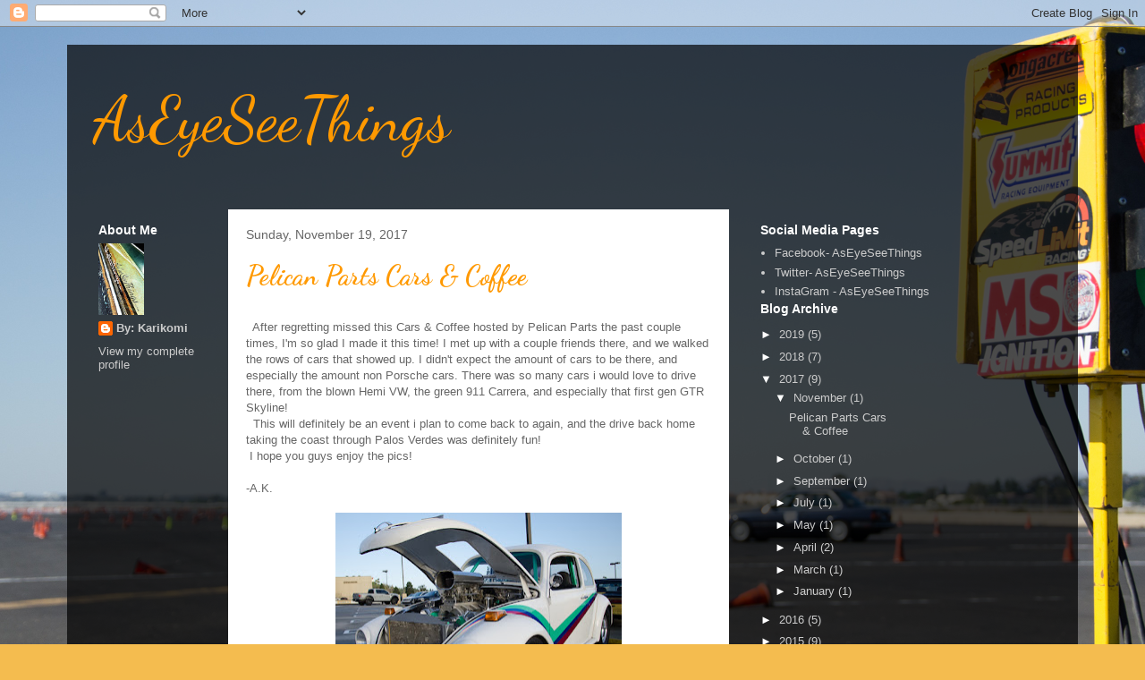

--- FILE ---
content_type: text/html; charset=UTF-8
request_url: https://www.aseyeseethings.com/2017/
body_size: 32942
content:
<!DOCTYPE html>
<html class='v2' dir='ltr' lang='en'>
<head>
<link href='https://www.blogger.com/static/v1/widgets/4128112664-css_bundle_v2.css' rel='stylesheet' type='text/css'/>
<meta content='width=1100' name='viewport'/>
<meta content='text/html; charset=UTF-8' http-equiv='Content-Type'/>
<meta content='blogger' name='generator'/>
<link href='https://www.aseyeseethings.com/favicon.ico' rel='icon' type='image/x-icon'/>
<link href='https://www.aseyeseethings.com/2017/' rel='canonical'/>
<link rel="alternate" type="application/atom+xml" title="AsEyeSeeThings - Atom" href="https://www.aseyeseethings.com/feeds/posts/default" />
<link rel="alternate" type="application/rss+xml" title="AsEyeSeeThings - RSS" href="https://www.aseyeseethings.com/feeds/posts/default?alt=rss" />
<link rel="service.post" type="application/atom+xml" title="AsEyeSeeThings - Atom" href="https://www.blogger.com/feeds/4108294799241476967/posts/default" />
<!--Can't find substitution for tag [blog.ieCssRetrofitLinks]-->
<meta content='https://www.aseyeseethings.com/2017/' property='og:url'/>
<meta content='AsEyeSeeThings' property='og:title'/>
<meta content='' property='og:description'/>
<title>AsEyeSeeThings: 2017</title>
<style type='text/css'>@font-face{font-family:'Dancing Script';font-style:normal;font-weight:400;font-display:swap;src:url(//fonts.gstatic.com/s/dancingscript/v29/If2RXTr6YS-zF4S-kcSWSVi_szLviuEHiC4Wl-8.woff2)format('woff2');unicode-range:U+0102-0103,U+0110-0111,U+0128-0129,U+0168-0169,U+01A0-01A1,U+01AF-01B0,U+0300-0301,U+0303-0304,U+0308-0309,U+0323,U+0329,U+1EA0-1EF9,U+20AB;}@font-face{font-family:'Dancing Script';font-style:normal;font-weight:400;font-display:swap;src:url(//fonts.gstatic.com/s/dancingscript/v29/If2RXTr6YS-zF4S-kcSWSVi_szLuiuEHiC4Wl-8.woff2)format('woff2');unicode-range:U+0100-02BA,U+02BD-02C5,U+02C7-02CC,U+02CE-02D7,U+02DD-02FF,U+0304,U+0308,U+0329,U+1D00-1DBF,U+1E00-1E9F,U+1EF2-1EFF,U+2020,U+20A0-20AB,U+20AD-20C0,U+2113,U+2C60-2C7F,U+A720-A7FF;}@font-face{font-family:'Dancing Script';font-style:normal;font-weight:400;font-display:swap;src:url(//fonts.gstatic.com/s/dancingscript/v29/If2RXTr6YS-zF4S-kcSWSVi_szLgiuEHiC4W.woff2)format('woff2');unicode-range:U+0000-00FF,U+0131,U+0152-0153,U+02BB-02BC,U+02C6,U+02DA,U+02DC,U+0304,U+0308,U+0329,U+2000-206F,U+20AC,U+2122,U+2191,U+2193,U+2212,U+2215,U+FEFF,U+FFFD;}@font-face{font-family:'Dancing Script';font-style:normal;font-weight:700;font-display:swap;src:url(//fonts.gstatic.com/s/dancingscript/v29/If2RXTr6YS-zF4S-kcSWSVi_szLviuEHiC4Wl-8.woff2)format('woff2');unicode-range:U+0102-0103,U+0110-0111,U+0128-0129,U+0168-0169,U+01A0-01A1,U+01AF-01B0,U+0300-0301,U+0303-0304,U+0308-0309,U+0323,U+0329,U+1EA0-1EF9,U+20AB;}@font-face{font-family:'Dancing Script';font-style:normal;font-weight:700;font-display:swap;src:url(//fonts.gstatic.com/s/dancingscript/v29/If2RXTr6YS-zF4S-kcSWSVi_szLuiuEHiC4Wl-8.woff2)format('woff2');unicode-range:U+0100-02BA,U+02BD-02C5,U+02C7-02CC,U+02CE-02D7,U+02DD-02FF,U+0304,U+0308,U+0329,U+1D00-1DBF,U+1E00-1E9F,U+1EF2-1EFF,U+2020,U+20A0-20AB,U+20AD-20C0,U+2113,U+2C60-2C7F,U+A720-A7FF;}@font-face{font-family:'Dancing Script';font-style:normal;font-weight:700;font-display:swap;src:url(//fonts.gstatic.com/s/dancingscript/v29/If2RXTr6YS-zF4S-kcSWSVi_szLgiuEHiC4W.woff2)format('woff2');unicode-range:U+0000-00FF,U+0131,U+0152-0153,U+02BB-02BC,U+02C6,U+02DA,U+02DC,U+0304,U+0308,U+0329,U+2000-206F,U+20AC,U+2122,U+2191,U+2193,U+2212,U+2215,U+FEFF,U+FFFD;}</style>
<style id='page-skin-1' type='text/css'><!--
/*
-----------------------------------------------
Blogger Template Style
Name:     Travel
Designer: Sookhee Lee
URL:      www.plyfly.net
----------------------------------------------- */
/* Content
----------------------------------------------- */
body {
font: normal normal 13px 'Trebuchet MS',Trebuchet,sans-serif;
color: #666666;
background: #f4bc4f url(//2.bp.blogspot.com/-IsZC1noh7N4/WrXP-yp_AQI/AAAAAAAAHJ0/73vr2rpbStAqGCBRO0I2ciiydVXW-v1nwCK4BGAYYCw/s0/DSC_2364.jpg) repeat fixed top left;
}
html body .region-inner {
min-width: 0;
max-width: 100%;
width: auto;
}
a:link {
text-decoration:none;
color: #ff9900;
}
a:visited {
text-decoration:none;
color: #b87209;
}
a:hover {
text-decoration:underline;
color: #ff9900;
}
.content-outer .content-cap-top {
height: 0;
background: transparent none repeat-x scroll top center;
}
.content-outer {
margin: 0 auto;
padding-top: 20px;
}
.content-inner {
background: transparent url(https://resources.blogblog.com/blogblog/data/1kt/travel/bg_black_70.png) repeat scroll top left;
background-position: left -0;
background-color: transparent;
padding: 20px;
}
.main-inner .date-outer {
margin-bottom: 2em;
}
/* Header
----------------------------------------------- */
.header-inner .Header .titlewrapper,
.header-inner .Header .descriptionwrapper {
padding-left: 10px;
padding-right: 10px;
}
.Header h1 {
font: normal normal 70px Dancing Script;
color: #ff9900;
}
.Header h1 a {
color: #ff9900;
}
.Header .description {
color: #666666;
font-size: 130%;
}
/* Tabs
----------------------------------------------- */
.tabs-inner {
margin: 1em 0 0;
padding: 0;
}
.tabs-inner .section {
margin: 0;
}
.tabs-inner .widget ul {
padding: 0;
background: transparent url(https://resources.blogblog.com/blogblog/data/1kt/travel/bg_black_50.png) repeat scroll top center;
}
.tabs-inner .widget li {
border: none;
}
.tabs-inner .widget li a {
display: inline-block;
padding: 1em 1.5em;
color: #ffffff;
font: normal bold 16px 'Trebuchet MS',Trebuchet,sans-serif;
}
.tabs-inner .widget li.selected a,
.tabs-inner .widget li a:hover {
position: relative;
z-index: 1;
background: transparent url(https://resources.blogblog.com/blogblog/data/1kt/travel/bg_black_50.png) repeat scroll top center;
color: #ffffff;
}
/* Headings
----------------------------------------------- */
h2 {
font: normal bold 14px 'Trebuchet MS',Trebuchet,sans-serif;
color: #ffffff;
}
.main-inner h2.date-header {
font: normal normal 14px 'Trebuchet MS',Trebuchet,sans-serif;
color: #666666;
}
.footer-inner .widget h2,
.sidebar .widget h2 {
padding-bottom: .5em;
}
/* Main
----------------------------------------------- */
.main-inner {
padding: 20px 0;
}
.main-inner .column-center-inner {
padding: 20px 0;
}
.main-inner .column-center-inner .section {
margin: 0 20px;
}
.main-inner .column-right-inner {
margin-left: 20px;
}
.main-inner .fauxcolumn-right-outer .fauxcolumn-inner {
margin-left: 20px;
background: transparent none repeat scroll top left;
}
.main-inner .column-left-inner {
margin-right: 20px;
}
.main-inner .fauxcolumn-left-outer .fauxcolumn-inner {
margin-right: 20px;
background: transparent none repeat scroll top left;
}
.main-inner .column-left-inner,
.main-inner .column-right-inner {
padding: 15px 0;
}
/* Posts
----------------------------------------------- */
h3.post-title {
margin-top: 20px;
}
h3.post-title a {
font: normal bold 30px Dancing Script;
color: #ff9900;
}
h3.post-title a:hover {
text-decoration: underline;
}
.main-inner .column-center-outer {
background: #ffffff none repeat scroll top left;
_background-image: none;
}
.post-body {
line-height: 1.4;
position: relative;
}
.post-header {
margin: 0 0 1em;
line-height: 1.6;
}
.post-footer {
margin: .5em 0;
line-height: 1.6;
}
#blog-pager {
font-size: 140%;
}
#comments {
background: #cccccc none repeat scroll top center;
padding: 15px;
}
#comments .comment-author {
padding-top: 1.5em;
}
#comments h4,
#comments .comment-author a,
#comments .comment-timestamp a {
color: #ff9900;
}
#comments .comment-author:first-child {
padding-top: 0;
border-top: none;
}
.avatar-image-container {
margin: .2em 0 0;
}
/* Comments
----------------------------------------------- */
#comments a {
color: #ff9900;
}
.comments .comments-content .icon.blog-author {
background-repeat: no-repeat;
background-image: url([data-uri]);
}
.comments .comments-content .loadmore a {
border-top: 1px solid #ff9900;
border-bottom: 1px solid #ff9900;
}
.comments .comment-thread.inline-thread {
background: #ffffff;
}
.comments .continue {
border-top: 2px solid #ff9900;
}
/* Widgets
----------------------------------------------- */
.sidebar .widget {
border-bottom: 2px solid transparent;
padding-bottom: 10px;
margin: 10px 0;
}
.sidebar .widget:first-child {
margin-top: 0;
}
.sidebar .widget:last-child {
border-bottom: none;
margin-bottom: 0;
padding-bottom: 0;
}
.footer-inner .widget,
.sidebar .widget {
font: normal normal 13px 'Trebuchet MS',Trebuchet,sans-serif;
color: #cccccc;
}
.sidebar .widget a:link {
color: #cccccc;
text-decoration: none;
}
.sidebar .widget a:visited {
color: #b87209;
}
.sidebar .widget a:hover {
color: #cccccc;
text-decoration: underline;
}
.footer-inner .widget a:link {
color: #ff9900;
text-decoration: none;
}
.footer-inner .widget a:visited {
color: #b87209;
}
.footer-inner .widget a:hover {
color: #ff9900;
text-decoration: underline;
}
.widget .zippy {
color: #ffffff;
}
.footer-inner {
background: transparent none repeat scroll top center;
}
/* Mobile
----------------------------------------------- */
body.mobile  {
background-size: 100% auto;
}
body.mobile .AdSense {
margin: 0 -10px;
}
.mobile .body-fauxcolumn-outer {
background: transparent none repeat scroll top left;
}
.mobile .footer-inner .widget a:link {
color: #cccccc;
text-decoration: none;
}
.mobile .footer-inner .widget a:visited {
color: #b87209;
}
.mobile-post-outer a {
color: #ff9900;
}
.mobile-link-button {
background-color: #ff9900;
}
.mobile-link-button a:link, .mobile-link-button a:visited {
color: #ffffff;
}
.mobile-index-contents {
color: #666666;
}
.mobile .tabs-inner .PageList .widget-content {
background: transparent url(https://resources.blogblog.com/blogblog/data/1kt/travel/bg_black_50.png) repeat scroll top center;
color: #ffffff;
}
.mobile .tabs-inner .PageList .widget-content .pagelist-arrow {
border-left: 1px solid #ffffff;
}

--></style>
<style id='template-skin-1' type='text/css'><!--
body {
min-width: 1130px;
}
.content-outer, .content-fauxcolumn-outer, .region-inner {
min-width: 1130px;
max-width: 1130px;
_width: 1130px;
}
.main-inner .columns {
padding-left: 160px;
padding-right: 370px;
}
.main-inner .fauxcolumn-center-outer {
left: 160px;
right: 370px;
/* IE6 does not respect left and right together */
_width: expression(this.parentNode.offsetWidth -
parseInt("160px") -
parseInt("370px") + 'px');
}
.main-inner .fauxcolumn-left-outer {
width: 160px;
}
.main-inner .fauxcolumn-right-outer {
width: 370px;
}
.main-inner .column-left-outer {
width: 160px;
right: 100%;
margin-left: -160px;
}
.main-inner .column-right-outer {
width: 370px;
margin-right: -370px;
}
#layout {
min-width: 0;
}
#layout .content-outer {
min-width: 0;
width: 800px;
}
#layout .region-inner {
min-width: 0;
width: auto;
}
body#layout div.add_widget {
padding: 8px;
}
body#layout div.add_widget a {
margin-left: 32px;
}
--></style>
<style>
    body {background-image:url(\/\/2.bp.blogspot.com\/-IsZC1noh7N4\/WrXP-yp_AQI\/AAAAAAAAHJ0\/73vr2rpbStAqGCBRO0I2ciiydVXW-v1nwCK4BGAYYCw\/s0\/DSC_2364.jpg);}
    
@media (max-width: 200px) { body {background-image:url(\/\/2.bp.blogspot.com\/-IsZC1noh7N4\/WrXP-yp_AQI\/AAAAAAAAHJ0\/73vr2rpbStAqGCBRO0I2ciiydVXW-v1nwCK4BGAYYCw\/w200\/DSC_2364.jpg);}}
@media (max-width: 400px) and (min-width: 201px) { body {background-image:url(\/\/2.bp.blogspot.com\/-IsZC1noh7N4\/WrXP-yp_AQI\/AAAAAAAAHJ0\/73vr2rpbStAqGCBRO0I2ciiydVXW-v1nwCK4BGAYYCw\/w400\/DSC_2364.jpg);}}
@media (max-width: 800px) and (min-width: 401px) { body {background-image:url(\/\/2.bp.blogspot.com\/-IsZC1noh7N4\/WrXP-yp_AQI\/AAAAAAAAHJ0\/73vr2rpbStAqGCBRO0I2ciiydVXW-v1nwCK4BGAYYCw\/w800\/DSC_2364.jpg);}}
@media (max-width: 1200px) and (min-width: 801px) { body {background-image:url(\/\/2.bp.blogspot.com\/-IsZC1noh7N4\/WrXP-yp_AQI\/AAAAAAAAHJ0\/73vr2rpbStAqGCBRO0I2ciiydVXW-v1nwCK4BGAYYCw\/w1200\/DSC_2364.jpg);}}
/* Last tag covers anything over one higher than the previous max-size cap. */
@media (min-width: 1201px) { body {background-image:url(\/\/2.bp.blogspot.com\/-IsZC1noh7N4\/WrXP-yp_AQI\/AAAAAAAAHJ0\/73vr2rpbStAqGCBRO0I2ciiydVXW-v1nwCK4BGAYYCw\/w1600\/DSC_2364.jpg);}}
  </style>
<link href='https://www.blogger.com/dyn-css/authorization.css?targetBlogID=4108294799241476967&amp;zx=d0709e67-a36c-46f5-87f5-36b3543bebb6' media='none' onload='if(media!=&#39;all&#39;)media=&#39;all&#39;' rel='stylesheet'/><noscript><link href='https://www.blogger.com/dyn-css/authorization.css?targetBlogID=4108294799241476967&amp;zx=d0709e67-a36c-46f5-87f5-36b3543bebb6' rel='stylesheet'/></noscript>
<meta name='google-adsense-platform-account' content='ca-host-pub-1556223355139109'/>
<meta name='google-adsense-platform-domain' content='blogspot.com'/>

</head>
<body class='loading variant-road'>
<div class='navbar section' id='navbar' name='Navbar'><div class='widget Navbar' data-version='1' id='Navbar1'><script type="text/javascript">
    function setAttributeOnload(object, attribute, val) {
      if(window.addEventListener) {
        window.addEventListener('load',
          function(){ object[attribute] = val; }, false);
      } else {
        window.attachEvent('onload', function(){ object[attribute] = val; });
      }
    }
  </script>
<div id="navbar-iframe-container"></div>
<script type="text/javascript" src="https://apis.google.com/js/platform.js"></script>
<script type="text/javascript">
      gapi.load("gapi.iframes:gapi.iframes.style.bubble", function() {
        if (gapi.iframes && gapi.iframes.getContext) {
          gapi.iframes.getContext().openChild({
              url: 'https://www.blogger.com/navbar/4108294799241476967?origin\x3dhttps://www.aseyeseethings.com',
              where: document.getElementById("navbar-iframe-container"),
              id: "navbar-iframe"
          });
        }
      });
    </script><script type="text/javascript">
(function() {
var script = document.createElement('script');
script.type = 'text/javascript';
script.src = '//pagead2.googlesyndication.com/pagead/js/google_top_exp.js';
var head = document.getElementsByTagName('head')[0];
if (head) {
head.appendChild(script);
}})();
</script>
</div></div>
<div class='body-fauxcolumns'>
<div class='fauxcolumn-outer body-fauxcolumn-outer'>
<div class='cap-top'>
<div class='cap-left'></div>
<div class='cap-right'></div>
</div>
<div class='fauxborder-left'>
<div class='fauxborder-right'></div>
<div class='fauxcolumn-inner'>
</div>
</div>
<div class='cap-bottom'>
<div class='cap-left'></div>
<div class='cap-right'></div>
</div>
</div>
</div>
<div class='content'>
<div class='content-fauxcolumns'>
<div class='fauxcolumn-outer content-fauxcolumn-outer'>
<div class='cap-top'>
<div class='cap-left'></div>
<div class='cap-right'></div>
</div>
<div class='fauxborder-left'>
<div class='fauxborder-right'></div>
<div class='fauxcolumn-inner'>
</div>
</div>
<div class='cap-bottom'>
<div class='cap-left'></div>
<div class='cap-right'></div>
</div>
</div>
</div>
<div class='content-outer'>
<div class='content-cap-top cap-top'>
<div class='cap-left'></div>
<div class='cap-right'></div>
</div>
<div class='fauxborder-left content-fauxborder-left'>
<div class='fauxborder-right content-fauxborder-right'></div>
<div class='content-inner'>
<header>
<div class='header-outer'>
<div class='header-cap-top cap-top'>
<div class='cap-left'></div>
<div class='cap-right'></div>
</div>
<div class='fauxborder-left header-fauxborder-left'>
<div class='fauxborder-right header-fauxborder-right'></div>
<div class='region-inner header-inner'>
<div class='header section' id='header' name='Header'><div class='widget Header' data-version='1' id='Header1'>
<div id='header-inner'>
<div class='titlewrapper'>
<h1 class='title'>
<a href='https://www.aseyeseethings.com/'>
AsEyeSeeThings
</a>
</h1>
</div>
<div class='descriptionwrapper'>
<p class='description'><span>
</span></p>
</div>
</div>
</div></div>
</div>
</div>
<div class='header-cap-bottom cap-bottom'>
<div class='cap-left'></div>
<div class='cap-right'></div>
</div>
</div>
</header>
<div class='tabs-outer'>
<div class='tabs-cap-top cap-top'>
<div class='cap-left'></div>
<div class='cap-right'></div>
</div>
<div class='fauxborder-left tabs-fauxborder-left'>
<div class='fauxborder-right tabs-fauxborder-right'></div>
<div class='region-inner tabs-inner'>
<div class='tabs no-items section' id='crosscol' name='Cross-Column'></div>
<div class='tabs no-items section' id='crosscol-overflow' name='Cross-Column 2'></div>
</div>
</div>
<div class='tabs-cap-bottom cap-bottom'>
<div class='cap-left'></div>
<div class='cap-right'></div>
</div>
</div>
<div class='main-outer'>
<div class='main-cap-top cap-top'>
<div class='cap-left'></div>
<div class='cap-right'></div>
</div>
<div class='fauxborder-left main-fauxborder-left'>
<div class='fauxborder-right main-fauxborder-right'></div>
<div class='region-inner main-inner'>
<div class='columns fauxcolumns'>
<div class='fauxcolumn-outer fauxcolumn-center-outer'>
<div class='cap-top'>
<div class='cap-left'></div>
<div class='cap-right'></div>
</div>
<div class='fauxborder-left'>
<div class='fauxborder-right'></div>
<div class='fauxcolumn-inner'>
</div>
</div>
<div class='cap-bottom'>
<div class='cap-left'></div>
<div class='cap-right'></div>
</div>
</div>
<div class='fauxcolumn-outer fauxcolumn-left-outer'>
<div class='cap-top'>
<div class='cap-left'></div>
<div class='cap-right'></div>
</div>
<div class='fauxborder-left'>
<div class='fauxborder-right'></div>
<div class='fauxcolumn-inner'>
</div>
</div>
<div class='cap-bottom'>
<div class='cap-left'></div>
<div class='cap-right'></div>
</div>
</div>
<div class='fauxcolumn-outer fauxcolumn-right-outer'>
<div class='cap-top'>
<div class='cap-left'></div>
<div class='cap-right'></div>
</div>
<div class='fauxborder-left'>
<div class='fauxborder-right'></div>
<div class='fauxcolumn-inner'>
</div>
</div>
<div class='cap-bottom'>
<div class='cap-left'></div>
<div class='cap-right'></div>
</div>
</div>
<!-- corrects IE6 width calculation -->
<div class='columns-inner'>
<div class='column-center-outer'>
<div class='column-center-inner'>
<div class='main section' id='main' name='Main'><div class='widget Blog' data-version='1' id='Blog1'>
<div class='blog-posts hfeed'>

          <div class="date-outer">
        
<h2 class='date-header'><span>Sunday, November 19, 2017</span></h2>

          <div class="date-posts">
        
<div class='post-outer'>
<div class='post hentry uncustomized-post-template' itemprop='blogPost' itemscope='itemscope' itemtype='http://schema.org/BlogPosting'>
<meta content='https://blogger.googleusercontent.com/img/b/R29vZ2xl/AVvXsEjDH2fBleGAyai1yTRQDLEV9rNekWJxQbXVTkgUevfGONPSq3td2HTZDw1Slira8Lv4dPPKoup_ob76A8HSaIvjHyUf0KQU7OkyWrAnvGTdERH_hBAM80eFwtHf0-AtcrjI4SpcGjq3PrA/s320/20171118-DSC_8182.jpg' itemprop='image_url'/>
<meta content='4108294799241476967' itemprop='blogId'/>
<meta content='1720838221535931679' itemprop='postId'/>
<a name='1720838221535931679'></a>
<h3 class='post-title entry-title' itemprop='name'>
<a href='https://www.aseyeseethings.com/2017/11/pelican-parts-cars-coffee.html'>Pelican Parts Cars & Coffee</a>
</h3>
<div class='post-header'>
<div class='post-header-line-1'></div>
</div>
<div class='post-body entry-content' id='post-body-1720838221535931679' itemprop='description articleBody'>
<br />
&nbsp; After regretting missed this Cars &amp; Coffee hosted by Pelican Parts the past couple times, I'm so glad I made it this time! I met up with a couple friends there, and we walked the rows of cars that showed up. I didn't expect the amount of cars to be there, and especially the amount non Porsche cars. There was so many cars i would love to drive there, from the blown Hemi VW, the green 911 Carrera, and especially that first gen GTR Skyline! <br />
&nbsp; This will definitely be an event i plan to come back to again, and the drive back home taking the coast through Palos Verdes was definitely fun!<br />
&nbsp;I hope you guys enjoy the pics!<br />
<br />
-A.K.<br />
<br />
<div class="separator" style="clear: both; text-align: center;">
<a href="https://blogger.googleusercontent.com/img/b/R29vZ2xl/AVvXsEjDH2fBleGAyai1yTRQDLEV9rNekWJxQbXVTkgUevfGONPSq3td2HTZDw1Slira8Lv4dPPKoup_ob76A8HSaIvjHyUf0KQU7OkyWrAnvGTdERH_hBAM80eFwtHf0-AtcrjI4SpcGjq3PrA/s1600/20171118-DSC_8182.jpg" imageanchor="1" style="margin-left: 1em; margin-right: 1em;"><img border="0" data-original-height="1112" data-original-width="1500" height="237" src="https://blogger.googleusercontent.com/img/b/R29vZ2xl/AVvXsEjDH2fBleGAyai1yTRQDLEV9rNekWJxQbXVTkgUevfGONPSq3td2HTZDw1Slira8Lv4dPPKoup_ob76A8HSaIvjHyUf0KQU7OkyWrAnvGTdERH_hBAM80eFwtHf0-AtcrjI4SpcGjq3PrA/s320/20171118-DSC_8182.jpg" width="320" /></a></div>
<br />
<div class="separator" style="clear: both; text-align: center;">
<a href="https://blogger.googleusercontent.com/img/b/R29vZ2xl/AVvXsEjjg-u5n9VDioNuRgRuRSLISqhULVgZSbiJSsJsazhBmu41o3MOlHcXF7DmyN5dSbp_NvKjEIzkOsLxfWtxz7mHF_y4n4Uf-Vd4sPn72z3lUR094f9iTwAhZzDOxDZvq31Ofz1wf1ur8e8/s1600/20171118-DSC_8183.jpg" imageanchor="1" style="margin-left: 1em; margin-right: 1em;"><img border="0" data-original-height="995" data-original-width="1500" height="212" src="https://blogger.googleusercontent.com/img/b/R29vZ2xl/AVvXsEjjg-u5n9VDioNuRgRuRSLISqhULVgZSbiJSsJsazhBmu41o3MOlHcXF7DmyN5dSbp_NvKjEIzkOsLxfWtxz7mHF_y4n4Uf-Vd4sPn72z3lUR094f9iTwAhZzDOxDZvq31Ofz1wf1ur8e8/s320/20171118-DSC_8183.jpg" width="320" /></a></div>
<br />
<div class="separator" style="clear: both; text-align: center;">
<a href="https://blogger.googleusercontent.com/img/b/R29vZ2xl/AVvXsEgBRJpx4blKuH6JL9DqEf9DeLmQnCXPcxnXpll-BZZl-DgwGefAw_yheRbJHIgPWLfFf5HTpP8sKzTApaCbSNrhDy1EL12PwvdrKp1TGq8LURNti-PcyqeeIE8q6pqEqH-Zg6IhfqJ4Sew/s1600/20171118-DSC_8185.jpg" imageanchor="1" style="margin-left: 1em; margin-right: 1em;"><img border="0" data-original-height="903" data-original-width="1500" height="192" src="https://blogger.googleusercontent.com/img/b/R29vZ2xl/AVvXsEgBRJpx4blKuH6JL9DqEf9DeLmQnCXPcxnXpll-BZZl-DgwGefAw_yheRbJHIgPWLfFf5HTpP8sKzTApaCbSNrhDy1EL12PwvdrKp1TGq8LURNti-PcyqeeIE8q6pqEqH-Zg6IhfqJ4Sew/s320/20171118-DSC_8185.jpg" width="320" /></a></div>
<br />
<div class="separator" style="clear: both; text-align: center;">
<a href="https://blogger.googleusercontent.com/img/b/R29vZ2xl/AVvXsEjnU8x-56arqtxBL5eoP8LW5GcDZMusQYFmMJa-SwIttOqpOwATTTq-lg35gD3-oRUGbEz4Ocy7iALcV1OIXOWSwkiFyC0SkfqH0CRinFSvA_lDMZROTDK2coMVs2xoS6NkRRzcRQVIDV0/s1600/20171118-DSC_8187.jpg" imageanchor="1" style="margin-left: 1em; margin-right: 1em;"><img border="0" data-original-height="837" data-original-width="1500" height="178" src="https://blogger.googleusercontent.com/img/b/R29vZ2xl/AVvXsEjnU8x-56arqtxBL5eoP8LW5GcDZMusQYFmMJa-SwIttOqpOwATTTq-lg35gD3-oRUGbEz4Ocy7iALcV1OIXOWSwkiFyC0SkfqH0CRinFSvA_lDMZROTDK2coMVs2xoS6NkRRzcRQVIDV0/s320/20171118-DSC_8187.jpg" width="320" /></a></div>
<br />
<div class="separator" style="clear: both; text-align: center;">
<a href="https://blogger.googleusercontent.com/img/b/R29vZ2xl/AVvXsEg7r1D-nMrmuB1Wz_WDj7uKAOryCHY-hAdjkMIiHYf2C9oS-jQ0BIxnqCypjYQlopJtQizNN5RiJOCe5aT8xHUoRZqev0pUMrbsqiS1eIncC_JUp7gcwHGHmf35FnahNGO7EYy1l8M5POU/s1600/20171118-DSC_8190.jpg" imageanchor="1" style="margin-left: 1em; margin-right: 1em;"><img border="0" data-original-height="995" data-original-width="1500" height="212" src="https://blogger.googleusercontent.com/img/b/R29vZ2xl/AVvXsEg7r1D-nMrmuB1Wz_WDj7uKAOryCHY-hAdjkMIiHYf2C9oS-jQ0BIxnqCypjYQlopJtQizNN5RiJOCe5aT8xHUoRZqev0pUMrbsqiS1eIncC_JUp7gcwHGHmf35FnahNGO7EYy1l8M5POU/s320/20171118-DSC_8190.jpg" width="320" /></a></div>
<br />
<div class="separator" style="clear: both; text-align: center;">
<a href="https://blogger.googleusercontent.com/img/b/R29vZ2xl/AVvXsEgPvmlQmqMG-X1VpurGqXDMOkksvX9RMgW_X_hSvWH6Q83IdeSJ1sbb0vQLo-JK0wQWQPRj22lyY5BRpBQA3K2G8jeVXjWw5vw83i8E7ORnS0qJMYxSg4MsSvGRq6K_rnPL61a9Evx5Ils/s1600/20171118-DSC_8197.jpg" imageanchor="1" style="margin-left: 1em; margin-right: 1em;"><img border="0" data-original-height="961" data-original-width="1500" height="205" src="https://blogger.googleusercontent.com/img/b/R29vZ2xl/AVvXsEgPvmlQmqMG-X1VpurGqXDMOkksvX9RMgW_X_hSvWH6Q83IdeSJ1sbb0vQLo-JK0wQWQPRj22lyY5BRpBQA3K2G8jeVXjWw5vw83i8E7ORnS0qJMYxSg4MsSvGRq6K_rnPL61a9Evx5Ils/s320/20171118-DSC_8197.jpg" width="320" /></a></div>
<br />
<div class="separator" style="clear: both; text-align: center;">
<a href="https://blogger.googleusercontent.com/img/b/R29vZ2xl/AVvXsEgL8ZYbSvE2tQWdOujU9WRAUr-n9CZiL3ZD0Grjm5B-Ks_FJcoCK_nsA7ROgrmgRFPO58ld7D5JDAHfUPqQXKFDbVIqDLeBbeRvyCNQheI9bhmx2TtsqFo1BigdQl0URpvDSk_09v2nIKw/s1600/20171118-DSC_8195.jpg" imageanchor="1" style="margin-left: 1em; margin-right: 1em;"><img border="0" data-original-height="805" data-original-width="1500" height="171" src="https://blogger.googleusercontent.com/img/b/R29vZ2xl/AVvXsEgL8ZYbSvE2tQWdOujU9WRAUr-n9CZiL3ZD0Grjm5B-Ks_FJcoCK_nsA7ROgrmgRFPO58ld7D5JDAHfUPqQXKFDbVIqDLeBbeRvyCNQheI9bhmx2TtsqFo1BigdQl0URpvDSk_09v2nIKw/s320/20171118-DSC_8195.jpg" width="320" /></a></div>
<br />
<div class="separator" style="clear: both; text-align: center;">
<a href="https://blogger.googleusercontent.com/img/b/R29vZ2xl/AVvXsEjZT35qvtJblKcFj3kqSk1HfNKLLvMwX0K2fkDq5JEDvo35_2jjTHXSi4jg5laNlalZ4ZzF2cFKeFi-9JjXnSpDLaUon4XQccWgvETR4EPWBv-WPJiQxXPl37PnEg52R6tKrUP2ncAjAeE/s1600/20171118-DSC_8196.jpg" imageanchor="1" style="margin-left: 1em; margin-right: 1em;"><img border="0" data-original-height="954" data-original-width="1500" height="203" src="https://blogger.googleusercontent.com/img/b/R29vZ2xl/AVvXsEjZT35qvtJblKcFj3kqSk1HfNKLLvMwX0K2fkDq5JEDvo35_2jjTHXSi4jg5laNlalZ4ZzF2cFKeFi-9JjXnSpDLaUon4XQccWgvETR4EPWBv-WPJiQxXPl37PnEg52R6tKrUP2ncAjAeE/s320/20171118-DSC_8196.jpg" width="320" /></a></div>
<br />
<div class="separator" style="clear: both; text-align: center;">
<a href="https://blogger.googleusercontent.com/img/b/R29vZ2xl/AVvXsEg9oiNa1szA0gyFA0LV8giAZeWZEv_KMLpnY2fV6FTWktOI8vma97C0Myr6dtDbBpa2fRgQ265roGw6QhYJe9CDdWkR4hL7YgBpcpO_lrunU2iIAWKkyQcUVHePpNQJ2w9BRmmwgVLiJ5o/s1600/20171118-DSC_8194.jpg" imageanchor="1" style="margin-left: 1em; margin-right: 1em;"><img border="0" data-original-height="752" data-original-width="1500" height="160" src="https://blogger.googleusercontent.com/img/b/R29vZ2xl/AVvXsEg9oiNa1szA0gyFA0LV8giAZeWZEv_KMLpnY2fV6FTWktOI8vma97C0Myr6dtDbBpa2fRgQ265roGw6QhYJe9CDdWkR4hL7YgBpcpO_lrunU2iIAWKkyQcUVHePpNQJ2w9BRmmwgVLiJ5o/s320/20171118-DSC_8194.jpg" width="320" /></a></div>
<div class="separator" style="clear: both; text-align: center;">
<br /></div>
<div class="separator" style="clear: both; text-align: center;">
<a href="https://blogger.googleusercontent.com/img/b/R29vZ2xl/AVvXsEiu-Je13-WQRfs_b_vRSUv7wWJhE6tDBxcSq76xAPLbOqRNrWWsWIwep4g1oDVfsec4KUWTd6HnakWpCIvD4S6osdzRirvMdfP9Q9ZKpV5VeXlpobBbfF60pANrk82Xuu0638NwkkbgQ1s/s1600/20171118-DSC_8205.jpg" imageanchor="1" style="margin-left: 1em; margin-right: 1em;"><img border="0" data-original-height="749" data-original-width="1500" height="159" src="https://blogger.googleusercontent.com/img/b/R29vZ2xl/AVvXsEiu-Je13-WQRfs_b_vRSUv7wWJhE6tDBxcSq76xAPLbOqRNrWWsWIwep4g1oDVfsec4KUWTd6HnakWpCIvD4S6osdzRirvMdfP9Q9ZKpV5VeXlpobBbfF60pANrk82Xuu0638NwkkbgQ1s/s320/20171118-DSC_8205.jpg" width="320" /></a></div>
<br />
<div class="separator" style="clear: both; text-align: center;">
<a href="https://blogger.googleusercontent.com/img/b/R29vZ2xl/AVvXsEhQ_vnm4gMHsK7Zk5YGq44nwcQcaumEHPoDD5vXvHTZ2GaoG5e2DY4uUEyPJTGjz1wxm-8pEY9hZY-lzEZ0CKLBcMd6XZL24AuD6CzQmvqyxuTZ37LTbRcl8d3x669e-AJSOzwHYZm2pqA/s1600/20171118-DSC_8209.jpg" imageanchor="1" style="margin-left: 1em; margin-right: 1em;"><img border="0" data-original-height="995" data-original-width="1500" height="212" src="https://blogger.googleusercontent.com/img/b/R29vZ2xl/AVvXsEhQ_vnm4gMHsK7Zk5YGq44nwcQcaumEHPoDD5vXvHTZ2GaoG5e2DY4uUEyPJTGjz1wxm-8pEY9hZY-lzEZ0CKLBcMd6XZL24AuD6CzQmvqyxuTZ37LTbRcl8d3x669e-AJSOzwHYZm2pqA/s320/20171118-DSC_8209.jpg" width="320" /></a></div>
<br />
<div class="separator" style="clear: both; text-align: center;">
<a href="https://blogger.googleusercontent.com/img/b/R29vZ2xl/AVvXsEgLxYOB4zMuRI-ybFXIKhnt-p2sVq0WixW0cztxelFjyPCjAH76xcrQerisQTX5nsEkSDG9S844k_rw7IIYnaGi9sbAZsfdCEjV5aVRfwnlSoDB-GnAgQodBcWSUVIX0mfT8PTqt2OqLRM/s1600/20171118-DSC_8222.jpg" imageanchor="1" style="margin-left: 1em; margin-right: 1em;"><img border="0" data-original-height="794" data-original-width="1500" height="169" src="https://blogger.googleusercontent.com/img/b/R29vZ2xl/AVvXsEgLxYOB4zMuRI-ybFXIKhnt-p2sVq0WixW0cztxelFjyPCjAH76xcrQerisQTX5nsEkSDG9S844k_rw7IIYnaGi9sbAZsfdCEjV5aVRfwnlSoDB-GnAgQodBcWSUVIX0mfT8PTqt2OqLRM/s320/20171118-DSC_8222.jpg" width="320" /></a></div>
<br />
<div class="separator" style="clear: both; text-align: center;">
<a href="https://blogger.googleusercontent.com/img/b/R29vZ2xl/AVvXsEh4hQKmiZGb8Nq19_mZuMJxGJPKjx53EWzg-8wI2v_zgYbaQyEhNoVUs9uFUsPawnOEqzd6QaBeVxeD0Wk0mmPrY-nlFimJVBLsyJxxTJvKXf1yUyzGavcjR4IBlA5ysk6b7jB5I05tGsA/s1600/20171118-DSC_8213.jpg" imageanchor="1" style="margin-left: 1em; margin-right: 1em;"><img border="0" data-original-height="856" data-original-width="1500" height="182" src="https://blogger.googleusercontent.com/img/b/R29vZ2xl/AVvXsEh4hQKmiZGb8Nq19_mZuMJxGJPKjx53EWzg-8wI2v_zgYbaQyEhNoVUs9uFUsPawnOEqzd6QaBeVxeD0Wk0mmPrY-nlFimJVBLsyJxxTJvKXf1yUyzGavcjR4IBlA5ysk6b7jB5I05tGsA/s320/20171118-DSC_8213.jpg" width="320" /></a></div>
<br />
<div class="separator" style="clear: both; text-align: center;">
<a href="https://blogger.googleusercontent.com/img/b/R29vZ2xl/AVvXsEhIlen5JSH4rDN2kuqp-GTtPNM9vKyzbNc2HcB9_x9Amnrm8INmRuJkE9oV3g0UsaGX5U6QAWwfkVm1ovG4zeheFP67fuL6OWINKB832RTPqkV1H5F120A7LY6X-h-7vLTv74wk40nWeJ0/s1600/20171118-DSC_8220.jpg" imageanchor="1" style="margin-left: 1em; margin-right: 1em;"><img border="0" data-original-height="854" data-original-width="1500" height="182" src="https://blogger.googleusercontent.com/img/b/R29vZ2xl/AVvXsEhIlen5JSH4rDN2kuqp-GTtPNM9vKyzbNc2HcB9_x9Amnrm8INmRuJkE9oV3g0UsaGX5U6QAWwfkVm1ovG4zeheFP67fuL6OWINKB832RTPqkV1H5F120A7LY6X-h-7vLTv74wk40nWeJ0/s320/20171118-DSC_8220.jpg" width="320" /></a></div>
<br />
<div class="separator" style="clear: both; text-align: center;">
<a href="https://blogger.googleusercontent.com/img/b/R29vZ2xl/AVvXsEik4Mscb3fYkC3TiEc5rv7LQek6ffj1pd3kZ9JN0iHlyosppYS0wZvnk3dTOQa-bjPhnR4dAS4eKIrk3LINlD4_rWqQItTz-6SbdlUzK2zLLsT8DoSXp04M-bNXjVWSCUKVF0vBzB9mn4Q/s1600/20171118-DSC_8198.jpg" imageanchor="1" style="margin-left: 1em; margin-right: 1em;"><img border="0" data-original-height="1061" data-original-width="1500" height="226" src="https://blogger.googleusercontent.com/img/b/R29vZ2xl/AVvXsEik4Mscb3fYkC3TiEc5rv7LQek6ffj1pd3kZ9JN0iHlyosppYS0wZvnk3dTOQa-bjPhnR4dAS4eKIrk3LINlD4_rWqQItTz-6SbdlUzK2zLLsT8DoSXp04M-bNXjVWSCUKVF0vBzB9mn4Q/s320/20171118-DSC_8198.jpg" width="320" /></a></div>
<br />
<div class="separator" style="clear: both; text-align: center;">
<a href="https://blogger.googleusercontent.com/img/b/R29vZ2xl/AVvXsEi9H88tt8bKLVJjYRxINEpQOGkNhAEQUzsMjJVRhKqp2P2CLKXwUguXxb6tTTbOXXZZZZIBf2dgq2BqOz_Hkk95MHH9uJ1cKelbir62gKKHeG1ty-OSszZZecrl03BAPzSav888q3blkAA/s1600/20171118-DSC_8202.jpg" imageanchor="1" style="margin-left: 1em; margin-right: 1em;"><img border="0" data-original-height="995" data-original-width="1500" height="212" src="https://blogger.googleusercontent.com/img/b/R29vZ2xl/AVvXsEi9H88tt8bKLVJjYRxINEpQOGkNhAEQUzsMjJVRhKqp2P2CLKXwUguXxb6tTTbOXXZZZZIBf2dgq2BqOz_Hkk95MHH9uJ1cKelbir62gKKHeG1ty-OSszZZecrl03BAPzSav888q3blkAA/s320/20171118-DSC_8202.jpg" width="320" /></a></div>
<div class="separator" style="clear: both; text-align: center;">
<br /></div>
<div class="separator" style="clear: both; text-align: center;">
<a href="https://blogger.googleusercontent.com/img/b/R29vZ2xl/AVvXsEjh-jftvYt2eXsLKdy31hP0nSzTkRQVWvxnu7W_Aqpcyt1MIOLiQwCuLLM8gVBB-zk739wLayoN9lg13635ZfGuAJCjOmknOhW4QLnD2JyjMVUQPDKQgw8NLoreUe7I8sFPtlM8hQwA3i0/s1600/20171118-DSC_8235.jpg" imageanchor="1" style="margin-left: 1em; margin-right: 1em;"><img border="0" data-original-height="625" data-original-width="1500" height="133" src="https://blogger.googleusercontent.com/img/b/R29vZ2xl/AVvXsEjh-jftvYt2eXsLKdy31hP0nSzTkRQVWvxnu7W_Aqpcyt1MIOLiQwCuLLM8gVBB-zk739wLayoN9lg13635ZfGuAJCjOmknOhW4QLnD2JyjMVUQPDKQgw8NLoreUe7I8sFPtlM8hQwA3i0/s320/20171118-DSC_8235.jpg" width="320" /></a></div>
<br />
<div class="separator" style="clear: both; text-align: center;">
<a href="https://blogger.googleusercontent.com/img/b/R29vZ2xl/AVvXsEjBeFUH2nUjuyeHgxeFZFLllZxeHTRTajHp8_6fe_Zk1rFDlk8dCzvoWnzbYxc5Ra4UmFiYuYmGGEoHRTGh3DfGGHato5AswQ3QGO5hWRHERx3Rw0GCiRpqbR3Jpj9Zf5I-jqqid0XHqPE/s1600/20171118-DSC_8237.jpg" imageanchor="1" style="margin-left: 1em; margin-right: 1em;"><img border="0" data-original-height="717" data-original-width="1500" height="152" src="https://blogger.googleusercontent.com/img/b/R29vZ2xl/AVvXsEjBeFUH2nUjuyeHgxeFZFLllZxeHTRTajHp8_6fe_Zk1rFDlk8dCzvoWnzbYxc5Ra4UmFiYuYmGGEoHRTGh3DfGGHato5AswQ3QGO5hWRHERx3Rw0GCiRpqbR3Jpj9Zf5I-jqqid0XHqPE/s320/20171118-DSC_8237.jpg" width="320" /></a></div>
<br />
<div class="separator" style="clear: both; text-align: center;">
<a href="https://blogger.googleusercontent.com/img/b/R29vZ2xl/AVvXsEjdeCKhHYPTTDoqFE2qgpf9uNBe9DOritDed8I8FFNuxcd-4HcMjT-R43dd6q6BrZCSiZsPqXDkJ4f-As-zCRxCNtb1MKhf-a6u0EopAaU65u2hP4MCXDxLmS3aJ4ygkkpAcCoHONZ9-UQ/s1600/20171118-DSC_8239.jpg" imageanchor="1" style="margin-left: 1em; margin-right: 1em;"><img border="0" data-original-height="995" data-original-width="1500" height="212" src="https://blogger.googleusercontent.com/img/b/R29vZ2xl/AVvXsEjdeCKhHYPTTDoqFE2qgpf9uNBe9DOritDed8I8FFNuxcd-4HcMjT-R43dd6q6BrZCSiZsPqXDkJ4f-As-zCRxCNtb1MKhf-a6u0EopAaU65u2hP4MCXDxLmS3aJ4ygkkpAcCoHONZ9-UQ/s320/20171118-DSC_8239.jpg" width="320" /></a></div>
<br />
<div class="separator" style="clear: both; text-align: center;">
<a href="https://blogger.googleusercontent.com/img/b/R29vZ2xl/AVvXsEjKHh9gnMh7Xye81iI-0Ypgx1M0tZfzGqGSWJ3U13Uxv0uc_Oz6NjPTyRcZVOpzYkRsY13cqv1MFtpFhP24yzSrW9uqPDhC3iumVOxcfuBYKbb3LmJ5UCGeOzY2n2070txWtJqi8xkbWpg/s1600/20171118-DSC_8232.jpg" imageanchor="1" style="margin-left: 1em; margin-right: 1em;"><img border="0" data-original-height="853" data-original-width="1500" height="181" src="https://blogger.googleusercontent.com/img/b/R29vZ2xl/AVvXsEjKHh9gnMh7Xye81iI-0Ypgx1M0tZfzGqGSWJ3U13Uxv0uc_Oz6NjPTyRcZVOpzYkRsY13cqv1MFtpFhP24yzSrW9uqPDhC3iumVOxcfuBYKbb3LmJ5UCGeOzY2n2070txWtJqi8xkbWpg/s320/20171118-DSC_8232.jpg" width="320" /></a></div>
<br />
<div class="separator" style="clear: both; text-align: center;">
<a href="https://blogger.googleusercontent.com/img/b/R29vZ2xl/AVvXsEho4C0e8PAycqjlTZGGoSpL1rwd6CG-mQ2gZvntJGkWXgLJH4v2Cu-2LtR4OQ2h0e7TVOyPCahZ7s7TKRIevliZ9AwG-mO4LDB7kBT5FEqKmlh-iUhCIg6X_x8NnYEGh7a_ddVOvTPEoHs/s1600/20171118-DSC_8228.jpg" imageanchor="1" style="margin-left: 1em; margin-right: 1em;"><img border="0" data-original-height="820" data-original-width="1500" height="174" src="https://blogger.googleusercontent.com/img/b/R29vZ2xl/AVvXsEho4C0e8PAycqjlTZGGoSpL1rwd6CG-mQ2gZvntJGkWXgLJH4v2Cu-2LtR4OQ2h0e7TVOyPCahZ7s7TKRIevliZ9AwG-mO4LDB7kBT5FEqKmlh-iUhCIg6X_x8NnYEGh7a_ddVOvTPEoHs/s320/20171118-DSC_8228.jpg" width="320" /></a></div>
<br />
<div class="separator" style="clear: both; text-align: center;">
<a href="https://blogger.googleusercontent.com/img/b/R29vZ2xl/AVvXsEhBjcWWZNnYY58nyEUAVH1e5Qk6qNTGjJOBIfXNH1_0wZEz2s9lCHy9nwo7Q7Gqrsu_waWi_LuThyphenhyphenQ4AXtPvyZlc9xliBU1jpEngeIf5hijPWayXiaXwf-ANUhUMdFkCZ2TmTBmQ1yw8KQ/s1600/20171118-DSC_8224.jpg" imageanchor="1" style="margin-left: 1em; margin-right: 1em;"><img border="0" data-original-height="577" data-original-width="1500" height="123" src="https://blogger.googleusercontent.com/img/b/R29vZ2xl/AVvXsEhBjcWWZNnYY58nyEUAVH1e5Qk6qNTGjJOBIfXNH1_0wZEz2s9lCHy9nwo7Q7Gqrsu_waWi_LuThyphenhyphenQ4AXtPvyZlc9xliBU1jpEngeIf5hijPWayXiaXwf-ANUhUMdFkCZ2TmTBmQ1yw8KQ/s320/20171118-DSC_8224.jpg" width="320" /></a></div>
<br />
<div class="separator" style="clear: both; text-align: center;">
<a href="https://blogger.googleusercontent.com/img/b/R29vZ2xl/AVvXsEil-00KabTC19lj6k0ITQ-dO0ja9LGk1jwzJ1KwKjXjnclKtwO3-4rOsgOCfwdSTK6yVb8CkdJ5a5bqXBSxCx2Wg84ShXuktgDdg57av1Tj3H6VBVFDjUjVHwwjmtqeCF7Xe0-1w0p3HBQ/s1600/20171118-DSC_8234.jpg" imageanchor="1" style="margin-left: 1em; margin-right: 1em;"><img border="0" data-original-height="1007" data-original-width="1500" height="214" src="https://blogger.googleusercontent.com/img/b/R29vZ2xl/AVvXsEil-00KabTC19lj6k0ITQ-dO0ja9LGk1jwzJ1KwKjXjnclKtwO3-4rOsgOCfwdSTK6yVb8CkdJ5a5bqXBSxCx2Wg84ShXuktgDdg57av1Tj3H6VBVFDjUjVHwwjmtqeCF7Xe0-1w0p3HBQ/s320/20171118-DSC_8234.jpg" width="320" /></a></div>
<div class="separator" style="clear: both; text-align: center;">
<br /></div>
<div class="separator" style="clear: both; text-align: center;">
<a href="https://blogger.googleusercontent.com/img/b/R29vZ2xl/AVvXsEiFli2j4xxWyayVopUC5fV-Q7cpEJ450fue8UnW0h7TaD1u3BFXv2Hvph_1XlCvW5zbZ73WTjaVHtESkWEV5ldrwywhA7GtHPCjVJVGvT0gr2ilUmVwFQcQFvUB39-vbXFtWT3blCDb018/s1600/20171118-DSC_8243.jpg" imageanchor="1" style="margin-left: 1em; margin-right: 1em;"><img border="0" data-original-height="910" data-original-width="1500" height="194" src="https://blogger.googleusercontent.com/img/b/R29vZ2xl/AVvXsEiFli2j4xxWyayVopUC5fV-Q7cpEJ450fue8UnW0h7TaD1u3BFXv2Hvph_1XlCvW5zbZ73WTjaVHtESkWEV5ldrwywhA7GtHPCjVJVGvT0gr2ilUmVwFQcQFvUB39-vbXFtWT3blCDb018/s320/20171118-DSC_8243.jpg" width="320" /></a></div>
<br />
<div class="separator" style="clear: both; text-align: center;">
<a href="https://blogger.googleusercontent.com/img/b/R29vZ2xl/AVvXsEhtG922Lm3eJOh0lkOdw8sa6WTEmDWKA49pAfFZNLK2utHje0R8uejeYVpucbaAvjVaUB3mTTQMCpuARsbdTA6FoRPQQ78YH6pYpV8P-hN64kFit3V8PFJ4alnFtv_Ggx7JVVVE2k2Kzw4/s1600/20171118-DSC_8246.jpg" imageanchor="1" style="margin-left: 1em; margin-right: 1em;"><img border="0" data-original-height="727" data-original-width="1500" height="155" src="https://blogger.googleusercontent.com/img/b/R29vZ2xl/AVvXsEhtG922Lm3eJOh0lkOdw8sa6WTEmDWKA49pAfFZNLK2utHje0R8uejeYVpucbaAvjVaUB3mTTQMCpuARsbdTA6FoRPQQ78YH6pYpV8P-hN64kFit3V8PFJ4alnFtv_Ggx7JVVVE2k2Kzw4/s320/20171118-DSC_8246.jpg" width="320" /></a></div>
<br />
<div class="separator" style="clear: both; text-align: center;">
<a href="https://blogger.googleusercontent.com/img/b/R29vZ2xl/AVvXsEgdYVPWFrlXC3WuCsurZBRQxhLZknSGyw6-4tLxtYhB8E-70gAIpoFcqhErh12BFvZshWTinlcuZCJAQnEwvktaRbRGinbRH0pIbK3D1LpnbB9vA-xTGo6LIujISZCzJ-h4Tk1spiW1EiI/s1600/20171118-DSC_8253.jpg" imageanchor="1" style="margin-left: 1em; margin-right: 1em;"><img border="0" data-original-height="848" data-original-width="1500" height="180" src="https://blogger.googleusercontent.com/img/b/R29vZ2xl/AVvXsEgdYVPWFrlXC3WuCsurZBRQxhLZknSGyw6-4tLxtYhB8E-70gAIpoFcqhErh12BFvZshWTinlcuZCJAQnEwvktaRbRGinbRH0pIbK3D1LpnbB9vA-xTGo6LIujISZCzJ-h4Tk1spiW1EiI/s320/20171118-DSC_8253.jpg" width="320" /></a></div>
<br />
<div class="separator" style="clear: both; text-align: center;">
<a href="https://blogger.googleusercontent.com/img/b/R29vZ2xl/AVvXsEiLSdldUKe8LK-LPpU6FjPoFPIlHNDeNLXFpFHeKp4IZlR_OJewbFc28DunLlTUQiMSWKueJayjcWTwG_T8fhU2XwDfEdK6i_oV9At37AUhahX0mHrPUbmI77B4N6gOc3za03GA3jSGcO0/s1600/20171118-DSC_8249.jpg" imageanchor="1" style="margin-left: 1em; margin-right: 1em;"><img border="0" data-original-height="1012" data-original-width="1500" height="215" src="https://blogger.googleusercontent.com/img/b/R29vZ2xl/AVvXsEiLSdldUKe8LK-LPpU6FjPoFPIlHNDeNLXFpFHeKp4IZlR_OJewbFc28DunLlTUQiMSWKueJayjcWTwG_T8fhU2XwDfEdK6i_oV9At37AUhahX0mHrPUbmI77B4N6gOc3za03GA3jSGcO0/s320/20171118-DSC_8249.jpg" width="320" /></a></div>
<br />
<div class="separator" style="clear: both; text-align: center;">
<a href="https://blogger.googleusercontent.com/img/b/R29vZ2xl/AVvXsEgOIEKUBd9kaad048sw8oMzc6vFwNMVVU0OkEDst0uEmICUAXX1fOrCeoYNm_gFvZWDqS8unrUt_2bLMsF41n9tPOBeyYbBFX8llrVOjTiePgFNoCdqRb293rhsOfGiXAyJ1C5sfE2udwA/s1600/20171118-DSC_8250.jpg" imageanchor="1" style="margin-left: 1em; margin-right: 1em;"><img border="0" data-original-height="791" data-original-width="1500" height="168" src="https://blogger.googleusercontent.com/img/b/R29vZ2xl/AVvXsEgOIEKUBd9kaad048sw8oMzc6vFwNMVVU0OkEDst0uEmICUAXX1fOrCeoYNm_gFvZWDqS8unrUt_2bLMsF41n9tPOBeyYbBFX8llrVOjTiePgFNoCdqRb293rhsOfGiXAyJ1C5sfE2udwA/s320/20171118-DSC_8250.jpg" width="320" /></a></div>
<br />
<div class="separator" style="clear: both; text-align: center;">
<a href="https://blogger.googleusercontent.com/img/b/R29vZ2xl/AVvXsEhh9qEOMbK72rAgNYBZygZS2h8yb2jllpWezc-PwInpiH8sQXR-iEs4NleeR9rzn3t9h3n_eiyrPmI5Ph_P7N6ufiHL65whdK4ubahUbTf4wuZ1nYBXeQdDYoUhWSHCd6JIg3zBYrSqE6s/s1600/20171118-DSC_8256.jpg" imageanchor="1" style="margin-left: 1em; margin-right: 1em;"><img border="0" data-original-height="752" data-original-width="1500" height="160" src="https://blogger.googleusercontent.com/img/b/R29vZ2xl/AVvXsEhh9qEOMbK72rAgNYBZygZS2h8yb2jllpWezc-PwInpiH8sQXR-iEs4NleeR9rzn3t9h3n_eiyrPmI5Ph_P7N6ufiHL65whdK4ubahUbTf4wuZ1nYBXeQdDYoUhWSHCd6JIg3zBYrSqE6s/s320/20171118-DSC_8256.jpg" width="320" /></a></div>
<div class="separator" style="clear: both; text-align: center;">
<br /></div>
<div class="separator" style="clear: both; text-align: center;">
<a href="https://blogger.googleusercontent.com/img/b/R29vZ2xl/AVvXsEiEaYLN8-HDOU-yk1ZmPQHSc636lL6xtQXakypFfnVYnr6J_2impSegW1wNz7NwtGl5CEdi-YKJAGoqA-hEpRM44KTCrqLvK9YSS9rO8_DX0zJe0Dh_GsTlnY0BJYSwKKMorO-oIynL3JQ/s1600/20171118-DSC_8258.jpg" imageanchor="1" style="margin-left: 1em; margin-right: 1em;"><img border="0" data-original-height="833" data-original-width="1500" height="177" src="https://blogger.googleusercontent.com/img/b/R29vZ2xl/AVvXsEiEaYLN8-HDOU-yk1ZmPQHSc636lL6xtQXakypFfnVYnr6J_2impSegW1wNz7NwtGl5CEdi-YKJAGoqA-hEpRM44KTCrqLvK9YSS9rO8_DX0zJe0Dh_GsTlnY0BJYSwKKMorO-oIynL3JQ/s320/20171118-DSC_8258.jpg" width="320" /></a></div>
<br />
<div class="separator" style="clear: both; text-align: center;">
<a href="https://blogger.googleusercontent.com/img/b/R29vZ2xl/AVvXsEhpC0VedLfRJMW9Ly2YTS6nFmysLdZP6g-btuKT5WFMyUDxEtJqcXpo2RHAU-AigoYJiMydv54SjX2uit08QAkSZar44UsFZyxHNl2UEZUdI2Pykes5dtAnjLHgvaM1pI4KoQCkddYAAP0/s1600/20171118-DSC_8264.jpg" imageanchor="1" style="margin-left: 1em; margin-right: 1em;"><img border="0" data-original-height="869" data-original-width="1500" height="185" src="https://blogger.googleusercontent.com/img/b/R29vZ2xl/AVvXsEhpC0VedLfRJMW9Ly2YTS6nFmysLdZP6g-btuKT5WFMyUDxEtJqcXpo2RHAU-AigoYJiMydv54SjX2uit08QAkSZar44UsFZyxHNl2UEZUdI2Pykes5dtAnjLHgvaM1pI4KoQCkddYAAP0/s320/20171118-DSC_8264.jpg" width="320" /></a></div>
<br />
<div class="separator" style="clear: both; text-align: center;">
<a href="https://blogger.googleusercontent.com/img/b/R29vZ2xl/AVvXsEhsSnJzfoEf279qFKG3TGrwI3LxxV8TE3WYJwmsuJW6rmWMFeyMxydy7haFjV0NsutrSELpOl1W8CvO9wi9e6owswOSu2qUErWmx6KT4LuLWdTPo0EGIQn51qXffuK9yG97gdLB9vh1WT4/s1600/20171118-DSC_8263.jpg" imageanchor="1" style="margin-left: 1em; margin-right: 1em;"><img border="0" data-original-height="579" data-original-width="1500" height="123" src="https://blogger.googleusercontent.com/img/b/R29vZ2xl/AVvXsEhsSnJzfoEf279qFKG3TGrwI3LxxV8TE3WYJwmsuJW6rmWMFeyMxydy7haFjV0NsutrSELpOl1W8CvO9wi9e6owswOSu2qUErWmx6KT4LuLWdTPo0EGIQn51qXffuK9yG97gdLB9vh1WT4/s320/20171118-DSC_8263.jpg" width="320" /></a></div>
<br />
<div class="separator" style="clear: both; text-align: center;">
<a href="https://blogger.googleusercontent.com/img/b/R29vZ2xl/AVvXsEhBkk2fXVSsKqi4ywDOU-1YEQRgVHLLXoQ8iNp8NoQI1vkcyNu4lFBpekPlm10zvnKGlaeCvBt8sGgG7zualFyp_JbBU_gAFPZGTZ3c64CnGa7JVA5Gd5KtpSu3IB_iWei8ZmnVt31toX0/s1600/20171118-DSC_8262.jpg" imageanchor="1" style="margin-left: 1em; margin-right: 1em;"><img border="0" data-original-height="1008" data-original-width="1500" height="215" src="https://blogger.googleusercontent.com/img/b/R29vZ2xl/AVvXsEhBkk2fXVSsKqi4ywDOU-1YEQRgVHLLXoQ8iNp8NoQI1vkcyNu4lFBpekPlm10zvnKGlaeCvBt8sGgG7zualFyp_JbBU_gAFPZGTZ3c64CnGa7JVA5Gd5KtpSu3IB_iWei8ZmnVt31toX0/s320/20171118-DSC_8262.jpg" width="320" /></a></div>
<br />
<div class="separator" style="clear: both; text-align: center;">
<a href="https://blogger.googleusercontent.com/img/b/R29vZ2xl/AVvXsEitpDdoRcUGkolNYgdimoy_vq9cfpsPmbvSRyFDk4WnOssg69Y1_TF6PAutvOUEjog9v0MWHD8jS4i7hKWaTPVlzrQviKYAsXGu2ml1YPTY4cuQ1tLwj3cPGtHPtpZfbpDzJnx_oaaQnCE/s1600/20171118-DSC_8277.jpg" imageanchor="1" style="margin-left: 1em; margin-right: 1em;"><img border="0" data-original-height="756" data-original-width="1500" height="161" src="https://blogger.googleusercontent.com/img/b/R29vZ2xl/AVvXsEitpDdoRcUGkolNYgdimoy_vq9cfpsPmbvSRyFDk4WnOssg69Y1_TF6PAutvOUEjog9v0MWHD8jS4i7hKWaTPVlzrQviKYAsXGu2ml1YPTY4cuQ1tLwj3cPGtHPtpZfbpDzJnx_oaaQnCE/s320/20171118-DSC_8277.jpg" width="320" /></a></div>
<br />
<div class="separator" style="clear: both; text-align: center;">
<a href="https://blogger.googleusercontent.com/img/b/R29vZ2xl/AVvXsEjHubLyH8kK-WrpMfYygSUgj0W1Zcr3Pl00iz5GnEFl9reC4N-E4molN83vXWo71XAPurwAv1yVM4j1QNWOm7gnb_5OseHgBpJCk_U0Lh9x3SutnKAAlBZf2PHVPzRnRTHjy1VpsR47SSE/s1600/20171118-DSC_8269.jpg" imageanchor="1" style="margin-left: 1em; margin-right: 1em;"><img border="0" data-original-height="571" data-original-width="1500" height="121" src="https://blogger.googleusercontent.com/img/b/R29vZ2xl/AVvXsEjHubLyH8kK-WrpMfYygSUgj0W1Zcr3Pl00iz5GnEFl9reC4N-E4molN83vXWo71XAPurwAv1yVM4j1QNWOm7gnb_5OseHgBpJCk_U0Lh9x3SutnKAAlBZf2PHVPzRnRTHjy1VpsR47SSE/s320/20171118-DSC_8269.jpg" width="320" /></a></div>
<br />
<div class="separator" style="clear: both; text-align: center;">
<a href="https://blogger.googleusercontent.com/img/b/R29vZ2xl/AVvXsEh2VAEPP5paHU73u0Q-I9HhRt-gB-CEfe910VIbN-H6VpKfdi3vw-XLDT-pV-SmXBUZNnopZh-U2JBlNQURIFJMPQ0E5AW7MlqPhyphenhyphenzD1TTo35r3wGklRvRCDLFAMDe7HaRYFY2CLhjJYDg/s1600/20171118-DSC_8272.jpg" imageanchor="1" style="margin-left: 1em; margin-right: 1em;"><img border="0" data-original-height="759" data-original-width="1500" height="161" src="https://blogger.googleusercontent.com/img/b/R29vZ2xl/AVvXsEh2VAEPP5paHU73u0Q-I9HhRt-gB-CEfe910VIbN-H6VpKfdi3vw-XLDT-pV-SmXBUZNnopZh-U2JBlNQURIFJMPQ0E5AW7MlqPhyphenhyphenzD1TTo35r3wGklRvRCDLFAMDe7HaRYFY2CLhjJYDg/s320/20171118-DSC_8272.jpg" width="320" /></a></div>
<br />
<div class="separator" style="clear: both; text-align: center;">
<a href="https://blogger.googleusercontent.com/img/b/R29vZ2xl/AVvXsEgRINrvVCeHhQ2zGr-Wbhcq-aiYudksEKL6EbntfxA52tqFXTXyPzpudQ4fwXwlKhWYe_d4e_qi2u5hK8qdoYinEUnBlGsDxFjcJLQi9BLf4YwlWOL-ACBZlubzkTE_WQ1_ghD1S8fXO6w/s1600/20171118-DSC_8278.jpg" imageanchor="1" style="margin-left: 1em; margin-right: 1em;"><img border="0" data-original-height="861" data-original-width="1500" height="183" src="https://blogger.googleusercontent.com/img/b/R29vZ2xl/AVvXsEgRINrvVCeHhQ2zGr-Wbhcq-aiYudksEKL6EbntfxA52tqFXTXyPzpudQ4fwXwlKhWYe_d4e_qi2u5hK8qdoYinEUnBlGsDxFjcJLQi9BLf4YwlWOL-ACBZlubzkTE_WQ1_ghD1S8fXO6w/s320/20171118-DSC_8278.jpg" width="320" /></a></div>
<br />
<div class="separator" style="clear: both; text-align: center;">
<a href="https://blogger.googleusercontent.com/img/b/R29vZ2xl/AVvXsEgKUereWK79IK3ZFo2sthgcqMEB05eon0FUxitSgm2Iew6UMkVIT1DIbk7zUQA56NAtLRYLoqa7lncD6_hpDR__IaOADImD9zBRZE09cUonLtjfh7ar77AZ1msQcnDwXI19WJVGg49LyJM/s1600/20171118-DSC_8281.jpg" imageanchor="1" style="margin-left: 1em; margin-right: 1em;"><img border="0" data-original-height="798" data-original-width="1500" height="170" src="https://blogger.googleusercontent.com/img/b/R29vZ2xl/AVvXsEgKUereWK79IK3ZFo2sthgcqMEB05eon0FUxitSgm2Iew6UMkVIT1DIbk7zUQA56NAtLRYLoqa7lncD6_hpDR__IaOADImD9zBRZE09cUonLtjfh7ar77AZ1msQcnDwXI19WJVGg49LyJM/s320/20171118-DSC_8281.jpg" width="320" /></a></div>
<br />
<div class="separator" style="clear: both; text-align: center;">
<a href="https://blogger.googleusercontent.com/img/b/R29vZ2xl/AVvXsEifRhnmBQ8wRWG_rD-cVrTz_20cpqW1Mhr4TeFdH2nFY9T4lhPtQ4J7POORKIDTcoNBnXm2oAjeBmUntU56W9zUr2WX0QLW_96wnhrHAulYmXHLnyAyNL7XSO9x5LRJHXH_9O02IktfqmA/s1600/20171118-DSC_8276.jpg" imageanchor="1" style="margin-left: 1em; margin-right: 1em;"><img border="0" data-original-height="963" data-original-width="1500" height="205" src="https://blogger.googleusercontent.com/img/b/R29vZ2xl/AVvXsEifRhnmBQ8wRWG_rD-cVrTz_20cpqW1Mhr4TeFdH2nFY9T4lhPtQ4J7POORKIDTcoNBnXm2oAjeBmUntU56W9zUr2WX0QLW_96wnhrHAulYmXHLnyAyNL7XSO9x5LRJHXH_9O02IktfqmA/s320/20171118-DSC_8276.jpg" width="320" /></a></div>
<div class="separator" style="clear: both; text-align: center;">
<br /></div>
<div class="separator" style="clear: both; text-align: center;">
<br /></div>
<div class="separator" style="clear: both; text-align: center;">
<br /></div>
<div class="separator" style="clear: both; text-align: center;">
<br /></div>
<br />
<div style='clear: both;'></div>
</div>
<div class='post-footer'>
<div class='post-footer-line post-footer-line-1'>
<span class='post-author vcard'>
Posted by
<span class='fn' itemprop='author' itemscope='itemscope' itemtype='http://schema.org/Person'>
<meta content='https://www.blogger.com/profile/14685222067710077506' itemprop='url'/>
<a class='g-profile' href='https://www.blogger.com/profile/14685222067710077506' rel='author' title='author profile'>
<span itemprop='name'>By: Karikomi</span>
</a>
</span>
</span>
<span class='post-timestamp'>
at
<meta content='https://www.aseyeseethings.com/2017/11/pelican-parts-cars-coffee.html' itemprop='url'/>
<a class='timestamp-link' href='https://www.aseyeseethings.com/2017/11/pelican-parts-cars-coffee.html' rel='bookmark' title='permanent link'><abbr class='published' itemprop='datePublished' title='2017-11-19T09:11:00-08:00'>9:11&#8239;AM</abbr></a>
</span>
<span class='post-comment-link'>
<a class='comment-link' href='https://www.aseyeseethings.com/2017/11/pelican-parts-cars-coffee.html#comment-form' onclick=''>
2 comments:
  </a>
</span>
<span class='post-icons'>
<span class='item-control blog-admin pid-1180622161'>
<a href='https://www.blogger.com/post-edit.g?blogID=4108294799241476967&postID=1720838221535931679&from=pencil' title='Edit Post'>
<img alt='' class='icon-action' height='18' src='https://resources.blogblog.com/img/icon18_edit_allbkg.gif' width='18'/>
</a>
</span>
</span>
<div class='post-share-buttons goog-inline-block'>
<a class='goog-inline-block share-button sb-email' href='https://www.blogger.com/share-post.g?blogID=4108294799241476967&postID=1720838221535931679&target=email' target='_blank' title='Email This'><span class='share-button-link-text'>Email This</span></a><a class='goog-inline-block share-button sb-blog' href='https://www.blogger.com/share-post.g?blogID=4108294799241476967&postID=1720838221535931679&target=blog' onclick='window.open(this.href, "_blank", "height=270,width=475"); return false;' target='_blank' title='BlogThis!'><span class='share-button-link-text'>BlogThis!</span></a><a class='goog-inline-block share-button sb-twitter' href='https://www.blogger.com/share-post.g?blogID=4108294799241476967&postID=1720838221535931679&target=twitter' target='_blank' title='Share to X'><span class='share-button-link-text'>Share to X</span></a><a class='goog-inline-block share-button sb-facebook' href='https://www.blogger.com/share-post.g?blogID=4108294799241476967&postID=1720838221535931679&target=facebook' onclick='window.open(this.href, "_blank", "height=430,width=640"); return false;' target='_blank' title='Share to Facebook'><span class='share-button-link-text'>Share to Facebook</span></a><a class='goog-inline-block share-button sb-pinterest' href='https://www.blogger.com/share-post.g?blogID=4108294799241476967&postID=1720838221535931679&target=pinterest' target='_blank' title='Share to Pinterest'><span class='share-button-link-text'>Share to Pinterest</span></a>
</div>
</div>
<div class='post-footer-line post-footer-line-2'>
<span class='post-labels'>
Labels:
<a href='https://www.aseyeseethings.com/search/label/American%20Muscle' rel='tag'>American Muscle</a>,
<a href='https://www.aseyeseethings.com/search/label/Car%20Life' rel='tag'>Car Life</a>,
<a href='https://www.aseyeseethings.com/search/label/Car%20Show' rel='tag'>Car Show</a>,
<a href='https://www.aseyeseethings.com/search/label/Cars%20And%20Coffee' rel='tag'>Cars And Coffee</a>,
<a href='https://www.aseyeseethings.com/search/label/El%20Camino' rel='tag'>El Camino</a>,
<a href='https://www.aseyeseethings.com/search/label/European' rel='tag'>European</a>,
<a href='https://www.aseyeseethings.com/search/label/Ford' rel='tag'>Ford</a>,
<a href='https://www.aseyeseethings.com/search/label/Hotchkis%20Sport%20Suspension' rel='tag'>Hotchkis Sport Suspension</a>,
<a href='https://www.aseyeseethings.com/search/label/Lamborghini' rel='tag'>Lamborghini</a>,
<a href='https://www.aseyeseethings.com/search/label/Muscle%20car' rel='tag'>Muscle car</a>,
<a href='https://www.aseyeseethings.com/search/label/Pelican%20Parts' rel='tag'>Pelican Parts</a>,
<a href='https://www.aseyeseethings.com/search/label/Porsche' rel='tag'>Porsche</a>,
<a href='https://www.aseyeseethings.com/search/label/Race%20Cars' rel='tag'>Race Cars</a>
</span>
</div>
<div class='post-footer-line post-footer-line-3'>
<span class='post-location'>
</span>
</div>
</div>
</div>
</div>

          </div></div>
        

          <div class="date-outer">
        
<h2 class='date-header'><span>Monday, October 16, 2017</span></h2>

          <div class="date-posts">
        
<div class='post-outer'>
<div class='post hentry uncustomized-post-template' itemprop='blogPost' itemscope='itemscope' itemtype='http://schema.org/BlogPosting'>
<meta content='https://blogger.googleusercontent.com/img/b/R29vZ2xl/AVvXsEjtFPoqbYmZY44BObvgZUAVn1wioGkX2AKJfgrVzElcWZUYVcvkQgOqVW7rYNFQRyqtX0MVQfog5j39ZKKb4blrSeDwHXS7WHeWE1Wo_po7wQShs7-FCARpAwL1PiJSsTrIKWbwzwkEAtY/s320/20171014-DSC_7380.jpg' itemprop='image_url'/>
<meta content='4108294799241476967' itemprop='blogId'/>
<meta content='1561992851580514477' itemprop='postId'/>
<a name='1561992851580514477'></a>
<h3 class='post-title entry-title' itemprop='name'>
<a href='https://www.aseyeseethings.com/2017/10/hotchkis-season-finale-autocross.html'>Hotchkis Season Finale Autocross</a>
</h3>
<div class='post-header'>
<div class='post-header-line-1'></div>
</div>
<div class='post-body entry-content' id='post-body-1561992851580514477' itemprop='description articleBody'>
<br />
&nbsp; This past weekend was this years final Hotchkis / Racing Byrds / NMCA Autocross event. I went on Saturday this time (i usually go Sundays only) having had taken the weekend off from work. It turned out to be such a fun day, as it always is, even with the nasty winds that kicked up mid day.<br />
&nbsp; The course was set up to be super fast, but still had a deceiving technical section of a slalom then a tight couple turns setting up toward the big turn around. This was a real fun part because it was a bit off camber, and lead into a straight away and i had to control the car from swinging the rear out and sliding.<br />
&nbsp; This year i have made several changes to steering in regards to alignment, and feel the car is getting closer and closer to running &amp; handling like it should. I can't wait to make a couple more changes this off season and hopefully the next year will be even more fun!<br />
<br />
&nbsp; I would also like to Thank Wilwood Brakes for picking me to win the "Cool Car Award" for my El Camino. It was completely unexpected and an Honor! It really helped cap off a great birthday week!<br />
<br />
&nbsp; I hope you guys enjoy the pictures!<br />
(feel free to copy &amp; share, best if you click on the image and open in another window to download for better quality)<br />
<br />
-A.K.<br />
<br />
<br />
<br />
<div class="separator" style="clear: both; text-align: center;">
<a href="https://blogger.googleusercontent.com/img/b/R29vZ2xl/AVvXsEjtFPoqbYmZY44BObvgZUAVn1wioGkX2AKJfgrVzElcWZUYVcvkQgOqVW7rYNFQRyqtX0MVQfog5j39ZKKb4blrSeDwHXS7WHeWE1Wo_po7wQShs7-FCARpAwL1PiJSsTrIKWbwzwkEAtY/s1600/20171014-DSC_7380.jpg" imageanchor="1" style="margin-left: 1em; margin-right: 1em;"><img border="0" data-original-height="758" data-original-width="1500" height="161" src="https://blogger.googleusercontent.com/img/b/R29vZ2xl/AVvXsEjtFPoqbYmZY44BObvgZUAVn1wioGkX2AKJfgrVzElcWZUYVcvkQgOqVW7rYNFQRyqtX0MVQfog5j39ZKKb4blrSeDwHXS7WHeWE1Wo_po7wQShs7-FCARpAwL1PiJSsTrIKWbwzwkEAtY/s320/20171014-DSC_7380.jpg" width="320" /></a></div>
<br />
<div class="separator" style="clear: both; text-align: center;">
<a href="https://blogger.googleusercontent.com/img/b/R29vZ2xl/AVvXsEhVx23h02IMQYbL_cTRo5zxaWT9WXqJYsLDadOBosOFPPVYkbnRuNuLSvCQ8rrdTjvsjVfovJamptqhvBcx8UhEbyP7QXd3mG5tmO352gGkYTeNryedKckJMvEBZ70PVKj0RqdZ0J7HGrI/s1600/20171014-DSC_7377.jpg" imageanchor="1" style="margin-left: 1em; margin-right: 1em;"><img border="0" data-original-height="807" data-original-width="1500" height="172" src="https://blogger.googleusercontent.com/img/b/R29vZ2xl/AVvXsEhVx23h02IMQYbL_cTRo5zxaWT9WXqJYsLDadOBosOFPPVYkbnRuNuLSvCQ8rrdTjvsjVfovJamptqhvBcx8UhEbyP7QXd3mG5tmO352gGkYTeNryedKckJMvEBZ70PVKj0RqdZ0J7HGrI/s320/20171014-DSC_7377.jpg" width="320" /></a></div>
<div class="separator" style="clear: both; text-align: center;">
<br /></div>
<div class="separator" style="clear: both; text-align: center;">
<a href="https://blogger.googleusercontent.com/img/b/R29vZ2xl/AVvXsEhNWSXyk6JnVrDC5U-10vDSNL25EKTvrN43AvJG7LKLtATia-4vtCIzmhIe-UEg0rlh6-mfl6fHEP6m1dBpvPKaFsz0HptromfBGhyphenhyphenbRUDWLIdEznvg0AGL5-dkLe2rYdPFuRgT_WBpA74/s1600/20171014-DSC_7742.jpg" imageanchor="1" style="margin-left: 1em; margin-right: 1em;"><img border="0" data-original-height="777" data-original-width="1500" height="165" src="https://blogger.googleusercontent.com/img/b/R29vZ2xl/AVvXsEhNWSXyk6JnVrDC5U-10vDSNL25EKTvrN43AvJG7LKLtATia-4vtCIzmhIe-UEg0rlh6-mfl6fHEP6m1dBpvPKaFsz0HptromfBGhyphenhyphenbRUDWLIdEznvg0AGL5-dkLe2rYdPFuRgT_WBpA74/s320/20171014-DSC_7742.jpg" width="320" /></a></div>
<br />
<div class="separator" style="clear: both; text-align: center;">
<a href="https://blogger.googleusercontent.com/img/b/R29vZ2xl/AVvXsEgzPF4VaaTdQoGaUILk8Jqtw5vJPLmQe5eQyy9KtlhUwb3z8dIfV_O1poRRgqyR4JChWMURRNowCfb9gi-azQTicqXs4VwB5U2RfGdlPtwKD11dlCLeNrnSZ_Eqxa_7jPY_3lHE9RRm2tk/s1600/20171014-DSC_7437.jpg" imageanchor="1" style="margin-left: 1em; margin-right: 1em;"><img border="0" data-original-height="637" data-original-width="1500" height="135" src="https://blogger.googleusercontent.com/img/b/R29vZ2xl/AVvXsEgzPF4VaaTdQoGaUILk8Jqtw5vJPLmQe5eQyy9KtlhUwb3z8dIfV_O1poRRgqyR4JChWMURRNowCfb9gi-azQTicqXs4VwB5U2RfGdlPtwKD11dlCLeNrnSZ_Eqxa_7jPY_3lHE9RRm2tk/s320/20171014-DSC_7437.jpg" width="320" /></a></div>
<br />
<div class="separator" style="clear: both; text-align: center;">
<a href="https://blogger.googleusercontent.com/img/b/R29vZ2xl/AVvXsEhFZxHQpfWxGJ_JLr9dvx6601w1cngdGkGfiOhyphenhyphenpQS-IW95BTWv7ODCfPkFsO1opwjrtQNc5DufQ0LVU6iMLtdLa4cBuZHOar4MG7QhZ6RaQwGlknAG-Rhuqw6-0wwqz50pebJ1uWDtH4c/s1600/20171014-DSC_7414.jpg" imageanchor="1" style="margin-left: 1em; margin-right: 1em;"><img border="0" data-original-height="643" data-original-width="1500" height="137" src="https://blogger.googleusercontent.com/img/b/R29vZ2xl/AVvXsEhFZxHQpfWxGJ_JLr9dvx6601w1cngdGkGfiOhyphenhyphenpQS-IW95BTWv7ODCfPkFsO1opwjrtQNc5DufQ0LVU6iMLtdLa4cBuZHOar4MG7QhZ6RaQwGlknAG-Rhuqw6-0wwqz50pebJ1uWDtH4c/s320/20171014-DSC_7414.jpg" width="320" /></a></div>
<br />
<div class="separator" style="clear: both; text-align: center;">
<a href="https://blogger.googleusercontent.com/img/b/R29vZ2xl/AVvXsEgGYVuSQ2OrN3QENuIexjdPWPqVCvt7v9cJxkIPx4RRQJUHiEs1u7tpX62ZUD9-NDW-Jt7xTXfvaA015s9CeuJVMfqn6TabB9HksnPN57d64AK8gMm7sTqRmCP2pyms2_JaXD1ZRBE7pFE/s1600/20171014-DSC_7425.jpg" imageanchor="1" style="margin-left: 1em; margin-right: 1em;"><img border="0" data-original-height="695" data-original-width="1500" height="148" src="https://blogger.googleusercontent.com/img/b/R29vZ2xl/AVvXsEgGYVuSQ2OrN3QENuIexjdPWPqVCvt7v9cJxkIPx4RRQJUHiEs1u7tpX62ZUD9-NDW-Jt7xTXfvaA015s9CeuJVMfqn6TabB9HksnPN57d64AK8gMm7sTqRmCP2pyms2_JaXD1ZRBE7pFE/s320/20171014-DSC_7425.jpg" width="320" /></a></div>
<br />
<div class="separator" style="clear: both; text-align: center;">
<a href="https://blogger.googleusercontent.com/img/b/R29vZ2xl/AVvXsEhSVCHPkJnfOMsHsAyURVb9uq_Wp-43jHwCHCEX9MOLx49awKrqgwilzhlNI0ASJGPJmB0eQIngpTzjZIdh-g3EhDQGrOrSbJifYXGCLp0VBHAONQ2N4-KYEmHQ2Sm_IvFzZYGmy2dE5OM/s1600/20171014-DSC_7405.jpg" imageanchor="1" style="margin-left: 1em; margin-right: 1em;"><img border="0" data-original-height="822" data-original-width="1500" height="175" src="https://blogger.googleusercontent.com/img/b/R29vZ2xl/AVvXsEhSVCHPkJnfOMsHsAyURVb9uq_Wp-43jHwCHCEX9MOLx49awKrqgwilzhlNI0ASJGPJmB0eQIngpTzjZIdh-g3EhDQGrOrSbJifYXGCLp0VBHAONQ2N4-KYEmHQ2Sm_IvFzZYGmy2dE5OM/s320/20171014-DSC_7405.jpg" width="320" /></a></div>
<br />
<div class="separator" style="clear: both; text-align: center;">
<a href="https://blogger.googleusercontent.com/img/b/R29vZ2xl/AVvXsEhqcArGYZMY5URtr6BbfET7YbJXaZH1ubBnrQfKS2XZnUCVdQmBPUBhO_WLUZwBYN8ZcuKfLex9ER5MRUkAp02kv_xpwgvHBsqvajoX0nZFc0sCvmduSxmsKaR081PSob7Gn3hVhdaGulo/s1600/20171014-DSC_7446.jpg" imageanchor="1" style="margin-left: 1em; margin-right: 1em;"><img border="0" data-original-height="729" data-original-width="1500" height="155" src="https://blogger.googleusercontent.com/img/b/R29vZ2xl/AVvXsEhqcArGYZMY5URtr6BbfET7YbJXaZH1ubBnrQfKS2XZnUCVdQmBPUBhO_WLUZwBYN8ZcuKfLex9ER5MRUkAp02kv_xpwgvHBsqvajoX0nZFc0sCvmduSxmsKaR081PSob7Gn3hVhdaGulo/s320/20171014-DSC_7446.jpg" width="320" /></a></div>
<div class="separator" style="clear: both; text-align: center;">
<br /></div>
<div class="separator" style="clear: both; text-align: center;">
<a href="https://blogger.googleusercontent.com/img/b/R29vZ2xl/AVvXsEjyfDoyDvsNTVNdh2MzyGFY4io7snYPXaYnmiMkfzA0oEL6RDqis6ikw-NUXYih7Q6sBLdpbNVaksGQ-0XrNiZ4zwGgw9oPIrE9dANfhrGQvhwejMZf9G4fDYz408rTbKr2-fBAx2aJvqE/s1600/20171014-DSC_7500.jpg" imageanchor="1" style="margin-left: 1em; margin-right: 1em;"><img border="0" data-original-height="710" data-original-width="1500" height="151" src="https://blogger.googleusercontent.com/img/b/R29vZ2xl/AVvXsEjyfDoyDvsNTVNdh2MzyGFY4io7snYPXaYnmiMkfzA0oEL6RDqis6ikw-NUXYih7Q6sBLdpbNVaksGQ-0XrNiZ4zwGgw9oPIrE9dANfhrGQvhwejMZf9G4fDYz408rTbKr2-fBAx2aJvqE/s320/20171014-DSC_7500.jpg" width="320" /></a></div>
<br />
<div class="separator" style="clear: both; text-align: center;">
<a href="https://blogger.googleusercontent.com/img/b/R29vZ2xl/AVvXsEg_lAAi8ksMK1ObELceq8_vAuaO2TmBzmrzBBskxk2JWMLzMoL9JJC_ZCS-Yn0sKh7gMg5gJQnHUeLIyn7qXGTcJzJsUTUqBpmbngJ42BsL3-bYG2ucT6kGIUFo8E98UHrS4PiQau8mG9E/s1600/20171014-DSC_7449.jpg" imageanchor="1" style="margin-left: 1em; margin-right: 1em;"><img border="0" data-original-height="700" data-original-width="1500" height="149" src="https://blogger.googleusercontent.com/img/b/R29vZ2xl/AVvXsEg_lAAi8ksMK1ObELceq8_vAuaO2TmBzmrzBBskxk2JWMLzMoL9JJC_ZCS-Yn0sKh7gMg5gJQnHUeLIyn7qXGTcJzJsUTUqBpmbngJ42BsL3-bYG2ucT6kGIUFo8E98UHrS4PiQau8mG9E/s320/20171014-DSC_7449.jpg" width="320" /></a></div>
<br />
<div class="separator" style="clear: both; text-align: center;">
<a href="https://blogger.googleusercontent.com/img/b/R29vZ2xl/AVvXsEiVjfKXPLG5sPwj8H3s4kZHtUxYvm4JVoj4nwB1l1Z7S1KBAyPcqw4G5AxnHnxV3TX2CUGZJzcIQw7R32-f2vteLuouKfCe3jQKhL5znhQVo2I2EQdtTy1BOpm7vZPPrOMMAH5g0iTJRNw/s1600/20171014-DSC_7479.jpg" imageanchor="1" style="margin-left: 1em; margin-right: 1em;"><img border="0" data-original-height="665" data-original-width="1500" height="141" src="https://blogger.googleusercontent.com/img/b/R29vZ2xl/AVvXsEiVjfKXPLG5sPwj8H3s4kZHtUxYvm4JVoj4nwB1l1Z7S1KBAyPcqw4G5AxnHnxV3TX2CUGZJzcIQw7R32-f2vteLuouKfCe3jQKhL5znhQVo2I2EQdtTy1BOpm7vZPPrOMMAH5g0iTJRNw/s320/20171014-DSC_7479.jpg" width="320" /></a></div>
<br />
<div class="separator" style="clear: both; text-align: center;">
<a href="https://blogger.googleusercontent.com/img/b/R29vZ2xl/AVvXsEiYuCbNx0ySHHabflHruzDzraoUtMbdBjk6c6Pn6mBqdOtWzX1MPkXtNkn-zTSMgYmRxnXAD8yY9KFh-Ap5YzHWFX8ZFla617vu_Rw4kkv8BtLh_qdYbOyOzqEoeqId0AncoZjL06z1UKQ/s1600/20171014-DSC_7469.jpg" imageanchor="1" style="margin-left: 1em; margin-right: 1em;"><img border="0" data-original-height="794" data-original-width="1500" height="169" src="https://blogger.googleusercontent.com/img/b/R29vZ2xl/AVvXsEiYuCbNx0ySHHabflHruzDzraoUtMbdBjk6c6Pn6mBqdOtWzX1MPkXtNkn-zTSMgYmRxnXAD8yY9KFh-Ap5YzHWFX8ZFla617vu_Rw4kkv8BtLh_qdYbOyOzqEoeqId0AncoZjL06z1UKQ/s320/20171014-DSC_7469.jpg" width="320" /></a></div>
<br />
<div class="separator" style="clear: both; text-align: center;">
<a href="https://blogger.googleusercontent.com/img/b/R29vZ2xl/AVvXsEgfnTCoqaV0UBvfQa-uDd8g32Cua0xSaMSsMEGWhEYPOH_SROqe-PfgVUPqKnQ5HkrkhmIJuf8ziwE-4Iql4QcWyaZplQS6TSHb1hQzVhyFnpEt71bXpEaOxkNY5f8BACjuvEqmJazADZM/s1600/20171014-DSC_7463.jpg" imageanchor="1" style="margin-left: 1em; margin-right: 1em;"><img border="0" data-original-height="776" data-original-width="1500" height="165" src="https://blogger.googleusercontent.com/img/b/R29vZ2xl/AVvXsEgfnTCoqaV0UBvfQa-uDd8g32Cua0xSaMSsMEGWhEYPOH_SROqe-PfgVUPqKnQ5HkrkhmIJuf8ziwE-4Iql4QcWyaZplQS6TSHb1hQzVhyFnpEt71bXpEaOxkNY5f8BACjuvEqmJazADZM/s320/20171014-DSC_7463.jpg" width="320" /></a></div>
<br />
<div class="separator" style="clear: both; text-align: center;">
<a href="https://blogger.googleusercontent.com/img/b/R29vZ2xl/AVvXsEiUM006f39nqzWya_fJQA_mBfXAOrKpqRABZUQfMnx0-hdPPujJlkkOsZmuM_tvrAPKfbmVcdRBsGnWiL_teZv2ZnB4Lp0FLnJcRa5dR4UGQ30RVKbTk2rmsD7H5Ty7SdX4CapKu5xddfk/s1600/20171014-DSC_7482.jpg" imageanchor="1" style="margin-left: 1em; margin-right: 1em;"><img border="0" data-original-height="690" data-original-width="1500" height="147" src="https://blogger.googleusercontent.com/img/b/R29vZ2xl/AVvXsEiUM006f39nqzWya_fJQA_mBfXAOrKpqRABZUQfMnx0-hdPPujJlkkOsZmuM_tvrAPKfbmVcdRBsGnWiL_teZv2ZnB4Lp0FLnJcRa5dR4UGQ30RVKbTk2rmsD7H5Ty7SdX4CapKu5xddfk/s320/20171014-DSC_7482.jpg" width="320" /></a></div>
<br />
<div class="separator" style="clear: both; text-align: center;">
<a href="https://blogger.googleusercontent.com/img/b/R29vZ2xl/AVvXsEjOr4a1vr4mAZcIgBnlG_DBjbAhVV1ER5mopXwyJw7ayEImOI4aKdlkakTV4fyhvWv7wJvM7HCWPiheqJVFMa06ZhP53RuOZotZX_qyRj2O8SXIRPkYy3x9dZ-_M99jj9tUqsb__riRztI/s1600/20171014-DSC_7484.jpg" imageanchor="1" style="margin-left: 1em; margin-right: 1em;"><img border="0" data-original-height="795" data-original-width="1500" height="169" src="https://blogger.googleusercontent.com/img/b/R29vZ2xl/AVvXsEjOr4a1vr4mAZcIgBnlG_DBjbAhVV1ER5mopXwyJw7ayEImOI4aKdlkakTV4fyhvWv7wJvM7HCWPiheqJVFMa06ZhP53RuOZotZX_qyRj2O8SXIRPkYy3x9dZ-_M99jj9tUqsb__riRztI/s320/20171014-DSC_7484.jpg" width="320" /></a></div>
<div class="separator" style="clear: both; text-align: center;">
<br /></div>
<div class="separator" style="clear: both; text-align: center;">
<a href="https://blogger.googleusercontent.com/img/b/R29vZ2xl/AVvXsEhEUJLSJdlju59fgehdzDTNnP4pWrRGp0a-441fUmQ2js9lNcF4jc1THBF2snFFPBtS8vSEa2VH3vQHdNWB2tYPGNzCUQJJ7bDIZTUAMU-6yCh7533wJ9qWjnoam58VEvuy5WWQtZl_Nt0/s1600/20171014-DSC_7470.jpg" imageanchor="1" style="margin-left: 1em; margin-right: 1em;"><img border="0" data-original-height="665" data-original-width="1500" height="141" src="https://blogger.googleusercontent.com/img/b/R29vZ2xl/AVvXsEhEUJLSJdlju59fgehdzDTNnP4pWrRGp0a-441fUmQ2js9lNcF4jc1THBF2snFFPBtS8vSEa2VH3vQHdNWB2tYPGNzCUQJJ7bDIZTUAMU-6yCh7533wJ9qWjnoam58VEvuy5WWQtZl_Nt0/s320/20171014-DSC_7470.jpg" width="320" /></a></div>
<br />
<div class="separator" style="clear: both; text-align: center;">
<a href="https://blogger.googleusercontent.com/img/b/R29vZ2xl/AVvXsEiIyX8D2WixjEK8_ETvCTiF6g25E1Wy3rU6_AnvdhbD0x5JOKG9VQp4EErHops6-jOplHdxk6hnIOFrjkmptes8RDBUJYeQY49JvWekc9hkh19yo0jzckM4eJ1Wx8A5fkYbIfPjP6v8H9w/s1600/20171014-DSC_7515.jpg" imageanchor="1" style="margin-left: 1em; margin-right: 1em;"><img border="0" data-original-height="768" data-original-width="1500" height="163" src="https://blogger.googleusercontent.com/img/b/R29vZ2xl/AVvXsEiIyX8D2WixjEK8_ETvCTiF6g25E1Wy3rU6_AnvdhbD0x5JOKG9VQp4EErHops6-jOplHdxk6hnIOFrjkmptes8RDBUJYeQY49JvWekc9hkh19yo0jzckM4eJ1Wx8A5fkYbIfPjP6v8H9w/s320/20171014-DSC_7515.jpg" width="320" /></a></div>
<br />
<div class="separator" style="clear: both; text-align: center;">
<a href="https://blogger.googleusercontent.com/img/b/R29vZ2xl/AVvXsEiWJ55ZTN5r1aqKUL_ejkv1LODTmZ5zqwdaBeHfDlm4aX_wPurfTBaFeZi8vXV3s3Xs0ewnHySub_x6h9xQh0CaWsZcjtuJE8Io39Tshz9JVVepeakJXVg6xQihxC2sGlygrmmuja7Xe5M/s1600/20171014-DSC_7491.jpg" imageanchor="1" style="margin-left: 1em; margin-right: 1em;"><img border="0" data-original-height="757" data-original-width="1500" height="161" src="https://blogger.googleusercontent.com/img/b/R29vZ2xl/AVvXsEiWJ55ZTN5r1aqKUL_ejkv1LODTmZ5zqwdaBeHfDlm4aX_wPurfTBaFeZi8vXV3s3Xs0ewnHySub_x6h9xQh0CaWsZcjtuJE8Io39Tshz9JVVepeakJXVg6xQihxC2sGlygrmmuja7Xe5M/s320/20171014-DSC_7491.jpg" width="320" /></a></div>
<br />
<div class="separator" style="clear: both; text-align: center;">
<a href="https://blogger.googleusercontent.com/img/b/R29vZ2xl/AVvXsEiKo3yFTMKj3vrEMqHhIrXr4HogDDQBHahVy9o7044ESbX41aqKhrc6SXkPIW-pZOuKzdNIlGp8cvkXfwKwftYoTvcwLU3x_q0KKsNxMtGwj4FzrZNyr3xmFXy-WCIo0shlwtNIhZ_vUp4/s1600/20171014-DSC_7493.jpg" imageanchor="1" style="margin-left: 1em; margin-right: 1em;"><img border="0" data-original-height="746" data-original-width="1500" height="159" src="https://blogger.googleusercontent.com/img/b/R29vZ2xl/AVvXsEiKo3yFTMKj3vrEMqHhIrXr4HogDDQBHahVy9o7044ESbX41aqKhrc6SXkPIW-pZOuKzdNIlGp8cvkXfwKwftYoTvcwLU3x_q0KKsNxMtGwj4FzrZNyr3xmFXy-WCIo0shlwtNIhZ_vUp4/s320/20171014-DSC_7493.jpg" width="320" /></a></div>
<div class="separator" style="clear: both; text-align: center;">
<br /></div>
<div class="separator" style="clear: both; text-align: center;">
<a href="https://blogger.googleusercontent.com/img/b/R29vZ2xl/AVvXsEgPpiH5jSC-UuqhqBj5T1yFDmkYCWsGX2CPOPoST1ZX2ECSiCp5jKcXaBJ5zE7WtswUVAt9EkBkbw4cf6E406057Xm92T-a75JuMDDbLafb2Rq6o8Td9ckbdXNmP5kceaOxIIJj5Pw4R4s/s1600/20171014-DSC_7517.jpg" imageanchor="1" style="margin-left: 1em; margin-right: 1em;"><img border="0" data-original-height="721" data-original-width="1500" height="153" src="https://blogger.googleusercontent.com/img/b/R29vZ2xl/AVvXsEgPpiH5jSC-UuqhqBj5T1yFDmkYCWsGX2CPOPoST1ZX2ECSiCp5jKcXaBJ5zE7WtswUVAt9EkBkbw4cf6E406057Xm92T-a75JuMDDbLafb2Rq6o8Td9ckbdXNmP5kceaOxIIJj5Pw4R4s/s320/20171014-DSC_7517.jpg" width="320" /></a></div>
<br />
<div class="separator" style="clear: both; text-align: center;">
<a href="https://blogger.googleusercontent.com/img/b/R29vZ2xl/AVvXsEgegVpi-HqyGi0t_2RjPKbsDATg6aU_zX_Bqv9gtR7p-4RafiNqlACX7stRcYlZMRwNiQdaUMRr84kgR6O-xRrJSwZGvoxNvu2cXBsO9KXBVUHuw0lWmx4w-CnwIGdTSSNjNOmoE3eVdmw/s1600/20171014-DSC_7531.jpg" imageanchor="1" style="margin-left: 1em; margin-right: 1em;"><img border="0" data-original-height="646" data-original-width="1500" height="137" src="https://blogger.googleusercontent.com/img/b/R29vZ2xl/AVvXsEgegVpi-HqyGi0t_2RjPKbsDATg6aU_zX_Bqv9gtR7p-4RafiNqlACX7stRcYlZMRwNiQdaUMRr84kgR6O-xRrJSwZGvoxNvu2cXBsO9KXBVUHuw0lWmx4w-CnwIGdTSSNjNOmoE3eVdmw/s320/20171014-DSC_7531.jpg" width="320" /></a></div>
<br />
<div class="separator" style="clear: both; text-align: center;">
<a href="https://blogger.googleusercontent.com/img/b/R29vZ2xl/AVvXsEjo_1Do-JZtvbcBRyYQOKdXdxlDXr2udB_L4gvCbVgoO5rMlacvTmGuXp3q10JAqzWh6WPc2LOEBc94TF8p8422n_KJh4ne7_YgPgVyMvr8LVfQrSG-BWLw0krLIusDGmJTdDXv40ltnf4/s1600/20171014-DSC_7545.jpg" imageanchor="1" style="margin-left: 1em; margin-right: 1em;"><img border="0" data-original-height="739" data-original-width="1500" height="157" src="https://blogger.googleusercontent.com/img/b/R29vZ2xl/AVvXsEjo_1Do-JZtvbcBRyYQOKdXdxlDXr2udB_L4gvCbVgoO5rMlacvTmGuXp3q10JAqzWh6WPc2LOEBc94TF8p8422n_KJh4ne7_YgPgVyMvr8LVfQrSG-BWLw0krLIusDGmJTdDXv40ltnf4/s320/20171014-DSC_7545.jpg" width="320" /></a></div>
<br />
<div class="separator" style="clear: both; text-align: center;">
<a href="https://blogger.googleusercontent.com/img/b/R29vZ2xl/AVvXsEhmeiyNsOt7QR70BApoxX5J21u78xaHiKHgLTDbVPJztQUW0pGJTgHkgNh2NuYRAN1aKjkVF73FZ7OEr-et9U20AnO-97mphIeBKlxNHLrnsGP3djkQVbI6mS6FpPPQLH32vdKJYArDgC0/s1600/20171014-DSC_7550.jpg" imageanchor="1" style="margin-left: 1em; margin-right: 1em;"><img border="0" data-original-height="779" data-original-width="1500" height="166" src="https://blogger.googleusercontent.com/img/b/R29vZ2xl/AVvXsEhmeiyNsOt7QR70BApoxX5J21u78xaHiKHgLTDbVPJztQUW0pGJTgHkgNh2NuYRAN1aKjkVF73FZ7OEr-et9U20AnO-97mphIeBKlxNHLrnsGP3djkQVbI6mS6FpPPQLH32vdKJYArDgC0/s320/20171014-DSC_7550.jpg" width="320" /></a></div>
<br />
<div class="separator" style="clear: both; text-align: center;">
<a href="https://blogger.googleusercontent.com/img/b/R29vZ2xl/AVvXsEibOgwzoHTv-kiPBPH2rnbO5tQX5XcYXXNYGq-HfirMcSwhmsjOFC6lLWVxveClMhPd9KoGlRD7HL7x70TLBFldBU6BwZ3WhdYfeYV7L8lpn5-47Nk9SlsCmCDdHEb4S6SRksY_nKo_eH8/s1600/20171014-DSC_7570.jpg" imageanchor="1" style="margin-left: 1em; margin-right: 1em;"><img border="0" data-original-height="826" data-original-width="1500" height="176" src="https://blogger.googleusercontent.com/img/b/R29vZ2xl/AVvXsEibOgwzoHTv-kiPBPH2rnbO5tQX5XcYXXNYGq-HfirMcSwhmsjOFC6lLWVxveClMhPd9KoGlRD7HL7x70TLBFldBU6BwZ3WhdYfeYV7L8lpn5-47Nk9SlsCmCDdHEb4S6SRksY_nKo_eH8/s320/20171014-DSC_7570.jpg" width="320" /></a></div>
<div class="separator" style="clear: both; text-align: center;">
<br /></div>
<div class="separator" style="clear: both; text-align: center;">
<a href="https://blogger.googleusercontent.com/img/b/R29vZ2xl/AVvXsEjiZOq1c-xHXT_V_JNq5uXw2Z3U7JpFxwdTE3tXhAYMLTdmo8jhhF6N5ENPMp5eFDHnjeaU0nOiibc_oNJ8A97lb2n8qKAULDonkZSAGyzl9GR8W-lsoG_7k64aMCWb3gmgyBN_ius3a80/s1600/20171014-DSC_7747.jpg" imageanchor="1" style="margin-left: 1em; margin-right: 1em;"><img border="0" data-original-height="653" data-original-width="1500" height="139" src="https://blogger.googleusercontent.com/img/b/R29vZ2xl/AVvXsEjiZOq1c-xHXT_V_JNq5uXw2Z3U7JpFxwdTE3tXhAYMLTdmo8jhhF6N5ENPMp5eFDHnjeaU0nOiibc_oNJ8A97lb2n8qKAULDonkZSAGyzl9GR8W-lsoG_7k64aMCWb3gmgyBN_ius3a80/s320/20171014-DSC_7747.jpg" width="320" /></a></div>
<br />
<div class="separator" style="clear: both; text-align: center;">
<a href="https://blogger.googleusercontent.com/img/b/R29vZ2xl/AVvXsEg5u2H6MVhmWSLEw75SppoUSiLy2z0OIqMlI64AWHtZpfIOwVZgYQS_q5n86ebyJdvBg7bZEb2avx4a_4yRJ6vFZEYSw66P8EXqELB9_KwHnhkmYkl4gGfEssLNZHsOdQo8tLtIKgbL3_E/s1600/20171014-DSC_7534.jpg" imageanchor="1" style="margin-left: 1em; margin-right: 1em;"><img border="0" data-original-height="762" data-original-width="1500" height="162" src="https://blogger.googleusercontent.com/img/b/R29vZ2xl/AVvXsEg5u2H6MVhmWSLEw75SppoUSiLy2z0OIqMlI64AWHtZpfIOwVZgYQS_q5n86ebyJdvBg7bZEb2avx4a_4yRJ6vFZEYSw66P8EXqELB9_KwHnhkmYkl4gGfEssLNZHsOdQo8tLtIKgbL3_E/s320/20171014-DSC_7534.jpg" width="320" /></a></div>
<br />
<div class="separator" style="clear: both; text-align: center;">
<a href="https://blogger.googleusercontent.com/img/b/R29vZ2xl/AVvXsEg4-Wt4x0Yfxs0PTTJCwOuGoH-TUKlLYBGwHBGS2-UHHWHlaUma3Ysti7x4ItlxK73O-3FH1Sbm6eZLfJRb3nt9pw5cxmmPUiFQWZsf8UUfqg6HBPbj8DtKVzXa-umiXKo80Swg4py4hx8/s1600/20171014-DSC_7562.jpg" imageanchor="1" style="margin-left: 1em; margin-right: 1em;"><img border="0" data-original-height="710" data-original-width="1500" height="151" src="https://blogger.googleusercontent.com/img/b/R29vZ2xl/AVvXsEg4-Wt4x0Yfxs0PTTJCwOuGoH-TUKlLYBGwHBGS2-UHHWHlaUma3Ysti7x4ItlxK73O-3FH1Sbm6eZLfJRb3nt9pw5cxmmPUiFQWZsf8UUfqg6HBPbj8DtKVzXa-umiXKo80Swg4py4hx8/s320/20171014-DSC_7562.jpg" width="320" /></a></div>
<br />
<div class="separator" style="clear: both; text-align: center;">
<a href="https://blogger.googleusercontent.com/img/b/R29vZ2xl/AVvXsEg56ZQSovCqcvrfQ3XUF3YYBQmQ4-akvclPpSczFNLlO_JWOG7RrH-ad4nqo0xbKJl-za7vAySWzoWyLjlGCHaWjG-72dfAnNqd4YiTTorMDtrb2uysXFn9jgW9jJEthRYA3cR27WyHhIk/s1600/20171014-DSC_7518.jpg" imageanchor="1" style="margin-left: 1em; margin-right: 1em;"><img border="0" data-original-height="747" data-original-width="1500" height="159" src="https://blogger.googleusercontent.com/img/b/R29vZ2xl/AVvXsEg56ZQSovCqcvrfQ3XUF3YYBQmQ4-akvclPpSczFNLlO_JWOG7RrH-ad4nqo0xbKJl-za7vAySWzoWyLjlGCHaWjG-72dfAnNqd4YiTTorMDtrb2uysXFn9jgW9jJEthRYA3cR27WyHhIk/s320/20171014-DSC_7518.jpg" width="320" /></a></div>
<br />
<div class="separator" style="clear: both; text-align: center;">
<a href="https://blogger.googleusercontent.com/img/b/R29vZ2xl/AVvXsEitia32WfOgkS9Fg4Pb3Ppmjn5gUznf1dI6gFFjhpxhFOTXWVVyGcwTyKUu4UqkhdozSxdOetDAvj3llybjMrl8wt9uYD-V3VX5kwXM3MQsB9GePeWMh6A00oPMiO5H4SEuabEyU5aAZ0g/s1600/20171014-DSC_7579.jpg" imageanchor="1" style="margin-left: 1em; margin-right: 1em;"><img border="0" data-original-height="851" data-original-width="1500" height="181" src="https://blogger.googleusercontent.com/img/b/R29vZ2xl/AVvXsEitia32WfOgkS9Fg4Pb3Ppmjn5gUznf1dI6gFFjhpxhFOTXWVVyGcwTyKUu4UqkhdozSxdOetDAvj3llybjMrl8wt9uYD-V3VX5kwXM3MQsB9GePeWMh6A00oPMiO5H4SEuabEyU5aAZ0g/s320/20171014-DSC_7579.jpg" width="320" /></a></div>
<br />
<div class="separator" style="clear: both; text-align: center;">
<a href="https://blogger.googleusercontent.com/img/b/R29vZ2xl/AVvXsEhnNqH71ht24D_Fr66X_uewtMctx-HosPltSCW3ByqOG3DEAQaU44orhs9qXeCjtrIDUa9mzGbPBL1OuzZ1-zjbISZW6koFZukB8h0w10-7BrJqFQZOwRS_xwUFVF3UkCkJoOyQJ94EoOE/s1600/20171014-DSC_7583.jpg" imageanchor="1" style="margin-left: 1em; margin-right: 1em;"><img border="0" data-original-height="769" data-original-width="1500" height="164" src="https://blogger.googleusercontent.com/img/b/R29vZ2xl/AVvXsEhnNqH71ht24D_Fr66X_uewtMctx-HosPltSCW3ByqOG3DEAQaU44orhs9qXeCjtrIDUa9mzGbPBL1OuzZ1-zjbISZW6koFZukB8h0w10-7BrJqFQZOwRS_xwUFVF3UkCkJoOyQJ94EoOE/s320/20171014-DSC_7583.jpg" width="320" /></a></div>
<br />
<div class="separator" style="clear: both; text-align: center;">
<a href="https://blogger.googleusercontent.com/img/b/R29vZ2xl/AVvXsEhtLsRGcx8EYpn4Wr2LiDJ7tn0Rz0ERx1CGHDD2565rhOHWWEfraqwutdnMQYry0u28udy3l0C9Mx4VdhxZfKBCRjqG7VVvrm6n3yNsDVAfWzO5VPUGlpTHM0O9qg-VFVi_jxxZ0zTltuk/s1600/20171014-DSC_7598.jpg" imageanchor="1" style="margin-left: 1em; margin-right: 1em;"><img border="0" data-original-height="784" data-original-width="1500" height="167" src="https://blogger.googleusercontent.com/img/b/R29vZ2xl/AVvXsEhtLsRGcx8EYpn4Wr2LiDJ7tn0Rz0ERx1CGHDD2565rhOHWWEfraqwutdnMQYry0u28udy3l0C9Mx4VdhxZfKBCRjqG7VVvrm6n3yNsDVAfWzO5VPUGlpTHM0O9qg-VFVi_jxxZ0zTltuk/s320/20171014-DSC_7598.jpg" width="320" /></a></div>
<br />
<div class="separator" style="clear: both; text-align: center;">
<a href="https://blogger.googleusercontent.com/img/b/R29vZ2xl/AVvXsEjMrnnWc8D8RpwgPdRjW-gucyEhvKH8u20nmsIAqCBVVntSFMLs4mTnGWBq1cNwC4Qs5hrW1PAO5WI49E0NFL2buEbXhy4pUKuNRPMsOuF1_ABX8_iId0ujnNGs1UM3-Z8QNxuID86v_iY/s1600/20171014-DSC_7502.jpg" imageanchor="1" style="margin-left: 1em; margin-right: 1em;"><img border="0" data-original-height="960" data-original-width="1500" height="204" src="https://blogger.googleusercontent.com/img/b/R29vZ2xl/AVvXsEjMrnnWc8D8RpwgPdRjW-gucyEhvKH8u20nmsIAqCBVVntSFMLs4mTnGWBq1cNwC4Qs5hrW1PAO5WI49E0NFL2buEbXhy4pUKuNRPMsOuF1_ABX8_iId0ujnNGs1UM3-Z8QNxuID86v_iY/s320/20171014-DSC_7502.jpg" width="320" /></a></div>
<br />
<div class="separator" style="clear: both; text-align: center;">
<a href="https://blogger.googleusercontent.com/img/b/R29vZ2xl/AVvXsEgL1wb7dGSrh5BmYJ0ZaN_gBv5_Z49kSQ7y7A7ho7I4c1Lhx0s_ObLhngORpHslKcMhIYjbHJ4_EBTcLaemLj0gnkVxtvu9MHIoQx9Q1-VE4PlX7GMDZ_6JIllePgGntsu76Zj1oJxNl_M/s1600/20171014-DSC_7507.jpg" imageanchor="1" style="margin-left: 1em; margin-right: 1em;"><img border="0" data-original-height="766" data-original-width="1500" height="163" src="https://blogger.googleusercontent.com/img/b/R29vZ2xl/AVvXsEgL1wb7dGSrh5BmYJ0ZaN_gBv5_Z49kSQ7y7A7ho7I4c1Lhx0s_ObLhngORpHslKcMhIYjbHJ4_EBTcLaemLj0gnkVxtvu9MHIoQx9Q1-VE4PlX7GMDZ_6JIllePgGntsu76Zj1oJxNl_M/s320/20171014-DSC_7507.jpg" width="320" /></a></div>
<div class="separator" style="clear: both; text-align: center;">
<br /></div>
<div class="separator" style="clear: both; text-align: center;">
<a href="https://blogger.googleusercontent.com/img/b/R29vZ2xl/AVvXsEj76dO8SU_PbUtdUxXaVj9VZKprnO7nH-cZ-xVkoNI382uBRpEJ4sQTgZTBaVS9cIzE8FJnLbSGQKyAm3gctRo2I_WxFTaORTKpVhnkxguu52kLVuaCV1Mf9F3BkqI3n-bbWJHt0C6dxlw/s1600/20171014-DSC_7478.jpg" imageanchor="1" style="margin-left: 1em; margin-right: 1em;"><img border="0" data-original-height="716" data-original-width="1500" height="152" src="https://blogger.googleusercontent.com/img/b/R29vZ2xl/AVvXsEj76dO8SU_PbUtdUxXaVj9VZKprnO7nH-cZ-xVkoNI382uBRpEJ4sQTgZTBaVS9cIzE8FJnLbSGQKyAm3gctRo2I_WxFTaORTKpVhnkxguu52kLVuaCV1Mf9F3BkqI3n-bbWJHt0C6dxlw/s320/20171014-DSC_7478.jpg" width="320" /></a></div>
<br />
<div class="separator" style="clear: both; text-align: center;">
<a href="https://blogger.googleusercontent.com/img/b/R29vZ2xl/AVvXsEjVQKN_OaOZUO6WDvzFCjk6-3kjVQJebN1nodglNMfmv7jvWRG1QIOVRVUV9WiLKxADjrfBuy_XB6StWQ1JhIQ6gYo8eyfQ3I94iiO_z_ia9zH0SqjvNgDo07yL_DMNW_SgkgVxG_n9AXg/s1600/20171014-DSC_7540.jpg" imageanchor="1" style="margin-left: 1em; margin-right: 1em;"><img border="0" data-original-height="712" data-original-width="1500" height="151" src="https://blogger.googleusercontent.com/img/b/R29vZ2xl/AVvXsEjVQKN_OaOZUO6WDvzFCjk6-3kjVQJebN1nodglNMfmv7jvWRG1QIOVRVUV9WiLKxADjrfBuy_XB6StWQ1JhIQ6gYo8eyfQ3I94iiO_z_ia9zH0SqjvNgDo07yL_DMNW_SgkgVxG_n9AXg/s320/20171014-DSC_7540.jpg" width="320" /></a></div>
<br />
<div class="separator" style="clear: both; text-align: center;">
<a href="https://blogger.googleusercontent.com/img/b/R29vZ2xl/AVvXsEgZoLoyISoo6cM3ELgCjGrjAYwdDAMZxgDd-B98e38jW8RVOkvDPtsFp1H-Ec5WS7bW0Mxkqi-q-7wwa6QrSS-3l8OBrMh-GVi0oxFwsjtj7I4gt9zQZ0-K0h4o9VfRpf1RP-2GG3zlLIA/s1600/20171014-DSC_7566.jpg" imageanchor="1" style="margin-left: 1em; margin-right: 1em;"><img border="0" data-original-height="821" data-original-width="1500" height="175" src="https://blogger.googleusercontent.com/img/b/R29vZ2xl/AVvXsEgZoLoyISoo6cM3ELgCjGrjAYwdDAMZxgDd-B98e38jW8RVOkvDPtsFp1H-Ec5WS7bW0Mxkqi-q-7wwa6QrSS-3l8OBrMh-GVi0oxFwsjtj7I4gt9zQZ0-K0h4o9VfRpf1RP-2GG3zlLIA/s320/20171014-DSC_7566.jpg" width="320" /></a></div>
<div class="separator" style="clear: both; text-align: center;">
<br /></div>
<div class="separator" style="clear: both; text-align: center;">
<a href="https://blogger.googleusercontent.com/img/b/R29vZ2xl/AVvXsEhA6J2sYk74PALxkRsBXYG0_ToTqyBZ3cJX9hiRtLLuL71aUd64lQC6CBDYV5srSN7QSMq_hzT9LnodOyujUHsSw6FSR3Pb-O7NbIwNIC3YpOItYiXyi40jLVGPkwiU-FnIi3xkLzm5y9E/s1600/20171014-DSC_7627.jpg" imageanchor="1" style="margin-left: 1em; margin-right: 1em;"><img border="0" data-original-height="723" data-original-width="1500" height="154" src="https://blogger.googleusercontent.com/img/b/R29vZ2xl/AVvXsEhA6J2sYk74PALxkRsBXYG0_ToTqyBZ3cJX9hiRtLLuL71aUd64lQC6CBDYV5srSN7QSMq_hzT9LnodOyujUHsSw6FSR3Pb-O7NbIwNIC3YpOItYiXyi40jLVGPkwiU-FnIi3xkLzm5y9E/s320/20171014-DSC_7627.jpg" width="320" /></a></div>
<br />
<div class="separator" style="clear: both; text-align: center;">
<a href="https://blogger.googleusercontent.com/img/b/R29vZ2xl/AVvXsEjIvM6XfgWPpC18eS6HIsJ1X-LF1P3_fhBU9ov0mgKrNAtESVGNwBUpvZM4UAhDCJy-l74h5LEb22n5ndhxlGg0-s3c_X5Pt79JEfPHfIqjbT8k1CEJ2Wc_ucZlFTndxPG0JohaPL6-3Ds/s1600/20171014-DSC_7629.jpg" imageanchor="1" style="margin-left: 1em; margin-right: 1em;"><img border="0" data-original-height="690" data-original-width="1500" height="146" src="https://blogger.googleusercontent.com/img/b/R29vZ2xl/AVvXsEjIvM6XfgWPpC18eS6HIsJ1X-LF1P3_fhBU9ov0mgKrNAtESVGNwBUpvZM4UAhDCJy-l74h5LEb22n5ndhxlGg0-s3c_X5Pt79JEfPHfIqjbT8k1CEJ2Wc_ucZlFTndxPG0JohaPL6-3Ds/s320/20171014-DSC_7629.jpg" width="320" /></a></div>
<br />
<div class="separator" style="clear: both; text-align: center;">
<a href="https://blogger.googleusercontent.com/img/b/R29vZ2xl/AVvXsEjKm-7TW9tE12uz-YnXCFRR8ZlJo9pbHnBPZyktUZRh8sN_BJ_v9HD2tOu2mAmw6k7GDmPG_vH2fRB_tXEhP5cKy0md20PaFfB2oggEgVcSrpRZBFjjYPiU_T70x8IiK0jPa-Bl79xaVN8/s1600/20171014-DSC_7612.jpg" imageanchor="1" style="margin-left: 1em; margin-right: 1em;"><img border="0" data-original-height="733" data-original-width="1500" height="156" src="https://blogger.googleusercontent.com/img/b/R29vZ2xl/AVvXsEjKm-7TW9tE12uz-YnXCFRR8ZlJo9pbHnBPZyktUZRh8sN_BJ_v9HD2tOu2mAmw6k7GDmPG_vH2fRB_tXEhP5cKy0md20PaFfB2oggEgVcSrpRZBFjjYPiU_T70x8IiK0jPa-Bl79xaVN8/s320/20171014-DSC_7612.jpg" width="320" /></a></div>
<br />
<div class="separator" style="clear: both; text-align: center;">
<a href="https://blogger.googleusercontent.com/img/b/R29vZ2xl/AVvXsEgVAG7Ne2qf3bKbdGwHxxBM1CbZVXv9_4fmMimMqKKF9m-oj0ktNftNXVQeSfSjrkr7znr8nqxFmAHcTMikfNvDXA229Ykm2SsKR1GkX5mpl7xhQup7v0tqONLQknbKdQuVnN9oWx5XMys/s1600/20171014-DSC_7621.jpg" imageanchor="1" style="margin-left: 1em; margin-right: 1em;"><img border="0" data-original-height="737" data-original-width="1500" height="157" src="https://blogger.googleusercontent.com/img/b/R29vZ2xl/AVvXsEgVAG7Ne2qf3bKbdGwHxxBM1CbZVXv9_4fmMimMqKKF9m-oj0ktNftNXVQeSfSjrkr7znr8nqxFmAHcTMikfNvDXA229Ykm2SsKR1GkX5mpl7xhQup7v0tqONLQknbKdQuVnN9oWx5XMys/s320/20171014-DSC_7621.jpg" width="320" /></a></div>
<br />
<div class="separator" style="clear: both; text-align: center;">
<a href="https://blogger.googleusercontent.com/img/b/R29vZ2xl/AVvXsEjnf9WZFOtbrI_a2HcEUZi4B7ZlS51vskgU20V2tRqatmRsoFsenq1YbgCuN8jf9iBkl4ul56tc0kcYJ_DDy40IGX19t5SDwxHBjm5h5-TeiPArBLaFKURLsQ6tgTMNVJ0ql84F1xSUDwc/s1600/20171014-DSC_7624.jpg" imageanchor="1" style="margin-left: 1em; margin-right: 1em;"><img border="0" data-original-height="761" data-original-width="1500" height="162" src="https://blogger.googleusercontent.com/img/b/R29vZ2xl/AVvXsEjnf9WZFOtbrI_a2HcEUZi4B7ZlS51vskgU20V2tRqatmRsoFsenq1YbgCuN8jf9iBkl4ul56tc0kcYJ_DDy40IGX19t5SDwxHBjm5h5-TeiPArBLaFKURLsQ6tgTMNVJ0ql84F1xSUDwc/s320/20171014-DSC_7624.jpg" width="320" /></a></div>
<br />
<div class="separator" style="clear: both; text-align: center;">
<a href="https://blogger.googleusercontent.com/img/b/R29vZ2xl/AVvXsEjIeCQDTHXm5xrbU3WlgpuovPjA1q84EKfu2y_-UcjEW3HmQBIJSU8FBB90kXFjIJwsuzMpiBSbO7-Nm7HuFiZnwBQzLCEl86n2JuCD7aY5Cvkb8l74AZ63eoRRCPDxQxFkbaJNc3yMJZg/s1600/20171014-DSC_7618.jpg" imageanchor="1" style="margin-left: 1em; margin-right: 1em;"><img border="0" data-original-height="734" data-original-width="1500" height="156" src="https://blogger.googleusercontent.com/img/b/R29vZ2xl/AVvXsEjIeCQDTHXm5xrbU3WlgpuovPjA1q84EKfu2y_-UcjEW3HmQBIJSU8FBB90kXFjIJwsuzMpiBSbO7-Nm7HuFiZnwBQzLCEl86n2JuCD7aY5Cvkb8l74AZ63eoRRCPDxQxFkbaJNc3yMJZg/s320/20171014-DSC_7618.jpg" width="320" /></a></div>
<br />
<div class="separator" style="clear: both; text-align: center;">
<a href="https://blogger.googleusercontent.com/img/b/R29vZ2xl/AVvXsEjU_v1EJTpRY-5IAhCe2FuQ20AQZXCOfZYVRNVgAvUjeNwOZpStutBKlQD_T40MSuEuUUEiZIKGDEWeuj50wSZf_ejRCfihBUkWBlrB9VIILb2YEogUc2BwOG-lnhnsNQO6QUPQTyfbwaE/s1600/20171014-DSC_7654.jpg" imageanchor="1" style="margin-left: 1em; margin-right: 1em;"><img border="0" data-original-height="698" data-original-width="1500" height="148" src="https://blogger.googleusercontent.com/img/b/R29vZ2xl/AVvXsEjU_v1EJTpRY-5IAhCe2FuQ20AQZXCOfZYVRNVgAvUjeNwOZpStutBKlQD_T40MSuEuUUEiZIKGDEWeuj50wSZf_ejRCfihBUkWBlrB9VIILb2YEogUc2BwOG-lnhnsNQO6QUPQTyfbwaE/s320/20171014-DSC_7654.jpg" width="320" /></a></div>
<br />
<div class="separator" style="clear: both; text-align: center;">
<a href="https://blogger.googleusercontent.com/img/b/R29vZ2xl/AVvXsEiuHEoTk3EYiztYqBDRRoRruWvp3DE68SWMj73Fq8IvW3wz2EPLF69V2fuTXCpv5zBzMYQObhqMDsBd65sjyQxjKEEfMJ5yEu7wFFv_RWbnSLIM3wHaXDaxXp6Fzt1KnMs_GCey0OA-1A4/s1600/20171014-DSC_7656.jpg" imageanchor="1" style="margin-left: 1em; margin-right: 1em;"><img border="0" data-original-height="673" data-original-width="1500" height="143" src="https://blogger.googleusercontent.com/img/b/R29vZ2xl/AVvXsEiuHEoTk3EYiztYqBDRRoRruWvp3DE68SWMj73Fq8IvW3wz2EPLF69V2fuTXCpv5zBzMYQObhqMDsBd65sjyQxjKEEfMJ5yEu7wFFv_RWbnSLIM3wHaXDaxXp6Fzt1KnMs_GCey0OA-1A4/s320/20171014-DSC_7656.jpg" width="320" /></a></div>
<br />
<div class="separator" style="clear: both; text-align: center;">
<a href="https://blogger.googleusercontent.com/img/b/R29vZ2xl/AVvXsEh4qctuBqJlZ8H1fwIN25k3zlIKmMDjEz0cRFAdklUNSvwm3ZtPF5jq3_bB33Z-5YTG0_GDAxkf_lbLLETDGR2CtHLpQEhr2FYqUPOYVhLTIgF7Q0ynJbJR23FmegJWao28Uy2o_7pCTcA/s1600/20171014-DSC_7633.jpg" imageanchor="1" style="margin-left: 1em; margin-right: 1em;"><img border="0" data-original-height="656" data-original-width="1500" height="139" src="https://blogger.googleusercontent.com/img/b/R29vZ2xl/AVvXsEh4qctuBqJlZ8H1fwIN25k3zlIKmMDjEz0cRFAdklUNSvwm3ZtPF5jq3_bB33Z-5YTG0_GDAxkf_lbLLETDGR2CtHLpQEhr2FYqUPOYVhLTIgF7Q0ynJbJR23FmegJWao28Uy2o_7pCTcA/s320/20171014-DSC_7633.jpg" width="320" /></a></div>
<br />
<div class="separator" style="clear: both; text-align: center;">
<a href="https://blogger.googleusercontent.com/img/b/R29vZ2xl/AVvXsEiAb_9kypEkPWsmjOmGGacSwwOguw88fiRe44S7TJGbXCBgp5yX07T2SvbIGBsXuoefSFZZwXlWj6OW7U9P8WJEl_kkHhIZ9yM7CQ_xmKQ9GgyWxCHGBRW_msi1yywpIt4iei-FnevsGqA/s1600/20171014-DSC_7659.jpg" imageanchor="1" style="margin-left: 1em; margin-right: 1em;"><img border="0" data-original-height="722" data-original-width="1500" height="154" src="https://blogger.googleusercontent.com/img/b/R29vZ2xl/AVvXsEiAb_9kypEkPWsmjOmGGacSwwOguw88fiRe44S7TJGbXCBgp5yX07T2SvbIGBsXuoefSFZZwXlWj6OW7U9P8WJEl_kkHhIZ9yM7CQ_xmKQ9GgyWxCHGBRW_msi1yywpIt4iei-FnevsGqA/s320/20171014-DSC_7659.jpg" width="320" /></a></div>
<br />
<div class="separator" style="clear: both; text-align: center;">
<a href="https://blogger.googleusercontent.com/img/b/R29vZ2xl/AVvXsEjETlWrdQv3hVskrVfkM34EhoSSbTjPthuPhutvHjUclZEFWxVP0gGDAu32C8V4lVb-l1aQr5vRtBvcIosOsEsJ9Wd0lzPTuvLQHetoA-UBTxXWgP4CzOv1aICaidMq_ejICN5Z2MSP04U/s1600/20171014-DSC_7662.jpg" imageanchor="1" style="margin-left: 1em; margin-right: 1em;"><img border="0" data-original-height="804" data-original-width="1500" height="171" src="https://blogger.googleusercontent.com/img/b/R29vZ2xl/AVvXsEjETlWrdQv3hVskrVfkM34EhoSSbTjPthuPhutvHjUclZEFWxVP0gGDAu32C8V4lVb-l1aQr5vRtBvcIosOsEsJ9Wd0lzPTuvLQHetoA-UBTxXWgP4CzOv1aICaidMq_ejICN5Z2MSP04U/s320/20171014-DSC_7662.jpg" width="320" /></a></div>
<br />
<div class="separator" style="clear: both; text-align: center;">
<a href="https://blogger.googleusercontent.com/img/b/R29vZ2xl/AVvXsEhmAQSs2AxYidQ1yZApUU2u-NR5mXfNUpf-ZYJ3aJH3-gilrXxMqGAue_6GCfkt1BJAIkSMXd-NT3GXhgmy5kq83sJYilkoX1KRAwTWaQ5tE9e0u1mjlTbBb8jCU-lfarIGs1POxQxxtrg/s1600/20171014-DSC_7576.jpg" imageanchor="1" style="margin-left: 1em; margin-right: 1em;"><img border="0" data-original-height="879" data-original-width="1500" height="187" src="https://blogger.googleusercontent.com/img/b/R29vZ2xl/AVvXsEhmAQSs2AxYidQ1yZApUU2u-NR5mXfNUpf-ZYJ3aJH3-gilrXxMqGAue_6GCfkt1BJAIkSMXd-NT3GXhgmy5kq83sJYilkoX1KRAwTWaQ5tE9e0u1mjlTbBb8jCU-lfarIGs1POxQxxtrg/s320/20171014-DSC_7576.jpg" width="320" /></a></div>
<br />
<div class="separator" style="clear: both; text-align: center;">
<a href="https://blogger.googleusercontent.com/img/b/R29vZ2xl/AVvXsEhZlDxq4Mn26ghCdiFcls3tHK4h7plG8AZ570P8bunqgtHkDsVI4pB9P2pnXJxDQCQfRoqn9gPUdQzZQooXCJVusPGhv-s1Z-CNQXn2wpZW0jWafyoWNtuPkYPZD07FJ3qYvbcnmaP6yeA/s1600/20171014-DSC_7640.jpg" imageanchor="1" style="margin-left: 1em; margin-right: 1em;"><img border="0" data-original-height="777" data-original-width="1500" height="165" src="https://blogger.googleusercontent.com/img/b/R29vZ2xl/AVvXsEhZlDxq4Mn26ghCdiFcls3tHK4h7plG8AZ570P8bunqgtHkDsVI4pB9P2pnXJxDQCQfRoqn9gPUdQzZQooXCJVusPGhv-s1Z-CNQXn2wpZW0jWafyoWNtuPkYPZD07FJ3qYvbcnmaP6yeA/s320/20171014-DSC_7640.jpg" width="320" /></a></div>
<br />
<div class="separator" style="clear: both; text-align: center;">
<a href="https://blogger.googleusercontent.com/img/b/R29vZ2xl/AVvXsEi11mV2uw04a5YcgUWQWUKebjLwXG95ow4ypLPgVh0uowGJRxCXUGUqU_zE0e_c9TdRJW65lUQ_pNH1RXeteDxn4amcdHjolCPEup5U4APoiVJkY7Yvz_ezeJaqgOIX_f05qoDMCIi5f6s/s1600/20171014-DSC_7665.jpg" imageanchor="1" style="margin-left: 1em; margin-right: 1em;"><img border="0" data-original-height="863" data-original-width="1500" height="184" src="https://blogger.googleusercontent.com/img/b/R29vZ2xl/AVvXsEi11mV2uw04a5YcgUWQWUKebjLwXG95ow4ypLPgVh0uowGJRxCXUGUqU_zE0e_c9TdRJW65lUQ_pNH1RXeteDxn4amcdHjolCPEup5U4APoiVJkY7Yvz_ezeJaqgOIX_f05qoDMCIi5f6s/s320/20171014-DSC_7665.jpg" width="320" /></a></div>
<br />
<div class="separator" style="clear: both; text-align: center;">
<a href="https://blogger.googleusercontent.com/img/b/R29vZ2xl/AVvXsEiv6oMIxzvguS61gGb2QF9L8MOM62HHZ2lgoQj1IPhDkkpSfBpYwU7fNoww15OYLLR4ekH94fctTbAD1VLI7z2gRj0bwd-8gr46KZP64x_X2vZA6K9BpTGMlo9GToHNp5M4o_WXgbaVTU0/s1600/20171014-DSC_7668.jpg" imageanchor="1" style="margin-left: 1em; margin-right: 1em;"><img border="0" data-original-height="710" data-original-width="1500" height="151" src="https://blogger.googleusercontent.com/img/b/R29vZ2xl/AVvXsEiv6oMIxzvguS61gGb2QF9L8MOM62HHZ2lgoQj1IPhDkkpSfBpYwU7fNoww15OYLLR4ekH94fctTbAD1VLI7z2gRj0bwd-8gr46KZP64x_X2vZA6K9BpTGMlo9GToHNp5M4o_WXgbaVTU0/s320/20171014-DSC_7668.jpg" width="320" /></a></div>
<br />
<div class="separator" style="clear: both; text-align: center;">
<a href="https://blogger.googleusercontent.com/img/b/R29vZ2xl/AVvXsEgXZEvyDfqc88XK4XNaNth8U1eBo3pMsH1fgFaXUBbOlX_sjv6gtEXydvxKgkZ5IiTqAHiMVqhEe53x0dTCdVUf1FTLbBKY6EQ1C5UJ4_BkGlG6iWJu86HwDlPk92pOGHL04In2MipOBAY/s1600/20171014-DSC_7673.jpg" imageanchor="1" style="margin-left: 1em; margin-right: 1em;"><img border="0" data-original-height="597" data-original-width="1500" height="127" src="https://blogger.googleusercontent.com/img/b/R29vZ2xl/AVvXsEgXZEvyDfqc88XK4XNaNth8U1eBo3pMsH1fgFaXUBbOlX_sjv6gtEXydvxKgkZ5IiTqAHiMVqhEe53x0dTCdVUf1FTLbBKY6EQ1C5UJ4_BkGlG6iWJu86HwDlPk92pOGHL04In2MipOBAY/s320/20171014-DSC_7673.jpg" width="320" /></a></div>
<br />
<div class="separator" style="clear: both; text-align: center;">
<a href="https://blogger.googleusercontent.com/img/b/R29vZ2xl/AVvXsEiiD3bXuyIYK-XKd_k6fQp-ShVzeHc1xItSr5FE_khRoxkwg3b_mhQeB_MpvNkX-cQgEXyEHf1SoCAaOaYGczWSfKtSRih_R4kVo0Guc2op9dbS_XH7joWIqEXrGVjAlEkGu_8qhFMxMRM/s1600/20171014-DSC_7671.jpg" imageanchor="1" style="margin-left: 1em; margin-right: 1em;"><img border="0" data-original-height="720" data-original-width="1500" height="153" src="https://blogger.googleusercontent.com/img/b/R29vZ2xl/AVvXsEiiD3bXuyIYK-XKd_k6fQp-ShVzeHc1xItSr5FE_khRoxkwg3b_mhQeB_MpvNkX-cQgEXyEHf1SoCAaOaYGczWSfKtSRih_R4kVo0Guc2op9dbS_XH7joWIqEXrGVjAlEkGu_8qhFMxMRM/s320/20171014-DSC_7671.jpg" width="320" /></a></div>
<br />
<div class="separator" style="clear: both; text-align: center;">
<a href="https://blogger.googleusercontent.com/img/b/R29vZ2xl/AVvXsEiacF42hFd4tCaK6jyOwCdWXcqi_aRvyeg_Ccb6YICRTneKg-Mql5idXjRcwdH7zt5E2HIDx9691o1cfz8lm7W4EXl_sYvcf29shjvYhq7QW9ONU3gva-qM30zVKlOXzba9rwWxW3H_kPg/s1600/20171014-DSC_7682.jpg" imageanchor="1" style="margin-left: 1em; margin-right: 1em;"><img border="0" data-original-height="758" data-original-width="1500" height="161" src="https://blogger.googleusercontent.com/img/b/R29vZ2xl/AVvXsEiacF42hFd4tCaK6jyOwCdWXcqi_aRvyeg_Ccb6YICRTneKg-Mql5idXjRcwdH7zt5E2HIDx9691o1cfz8lm7W4EXl_sYvcf29shjvYhq7QW9ONU3gva-qM30zVKlOXzba9rwWxW3H_kPg/s320/20171014-DSC_7682.jpg" width="320" /></a></div>
<br />
<div class="separator" style="clear: both; text-align: center;">
<a href="https://blogger.googleusercontent.com/img/b/R29vZ2xl/AVvXsEgbnxegt2e8BHY5MW5gRYvBxtyWXo-QYYlgvyny9m38uJncwrURY9gpsH-f4DL4WwcjB2_6p7-6tpF75c4_Xk4osTXoKkSWfNfKsbOOEHYr1IWbdXDiEPPvnHVbkN4KYXMMPL1G0TmtEeA/s1600/20171014-DSC_7681.jpg" imageanchor="1" style="margin-left: 1em; margin-right: 1em;"><img border="0" data-original-height="741" data-original-width="1500" height="158" src="https://blogger.googleusercontent.com/img/b/R29vZ2xl/AVvXsEgbnxegt2e8BHY5MW5gRYvBxtyWXo-QYYlgvyny9m38uJncwrURY9gpsH-f4DL4WwcjB2_6p7-6tpF75c4_Xk4osTXoKkSWfNfKsbOOEHYr1IWbdXDiEPPvnHVbkN4KYXMMPL1G0TmtEeA/s320/20171014-DSC_7681.jpg" width="320" /></a></div>
<br />
<div class="separator" style="clear: both; text-align: center;">
<a href="https://blogger.googleusercontent.com/img/b/R29vZ2xl/AVvXsEhGjPIWiRjGlN2B1e866bzYbPD5kJAQQp_IErqHwdK9tb0naUwnjEEJtH8jo66CiJgPgkrqfhvir7dY18tBvVWjGP86BQT08XSQ3i-iB4c0ASR3feWiHtX3nIA9x1peoQwDqOBIms6Uctw/s1600/20171014-DSC_7686.jpg" imageanchor="1" style="margin-left: 1em; margin-right: 1em;"><img border="0" data-original-height="824" data-original-width="1500" height="175" src="https://blogger.googleusercontent.com/img/b/R29vZ2xl/AVvXsEhGjPIWiRjGlN2B1e866bzYbPD5kJAQQp_IErqHwdK9tb0naUwnjEEJtH8jo66CiJgPgkrqfhvir7dY18tBvVWjGP86BQT08XSQ3i-iB4c0ASR3feWiHtX3nIA9x1peoQwDqOBIms6Uctw/s320/20171014-DSC_7686.jpg" width="320" /></a></div>
<br />
<div class="separator" style="clear: both; text-align: center;">
<a href="https://blogger.googleusercontent.com/img/b/R29vZ2xl/AVvXsEgbLdd4seONHS5-hN5YnonctQRQRPyx9Sm8d4K6dJTCsQY28fkWydR5hZfCXLpQ9iDzEG3QetzuqdqTRTTzpEeZVWN1oZVzmTFHwAwWp8QcOvftN9y19inxMaC6F_3WtFmGgDw2CtzilPY/s1600/20171014-DSC_7710.jpg" imageanchor="1" style="margin-left: 1em; margin-right: 1em;"><img border="0" data-original-height="851" data-original-width="1500" height="181" src="https://blogger.googleusercontent.com/img/b/R29vZ2xl/AVvXsEgbLdd4seONHS5-hN5YnonctQRQRPyx9Sm8d4K6dJTCsQY28fkWydR5hZfCXLpQ9iDzEG3QetzuqdqTRTTzpEeZVWN1oZVzmTFHwAwWp8QcOvftN9y19inxMaC6F_3WtFmGgDw2CtzilPY/s320/20171014-DSC_7710.jpg" width="320" /></a></div>
<br />
<div class="separator" style="clear: both; text-align: center;">
<a href="https://blogger.googleusercontent.com/img/b/R29vZ2xl/AVvXsEiFYIbH9cC-Vr5Rjk6RuWuNFY4_B4L72ViVOOKcVEWG0lzUkORuuHCaCEEvu4ERJtxJ9ZG6IpYcuCSKo1ig5TmLkFgvIu8cCrclTPki1uBa8KcG7AvhBs_NwLmGwOWQB8O9IO_dvphHXpM/s1600/20171014-DSC_7692.jpg" imageanchor="1" style="margin-left: 1em; margin-right: 1em;"><img border="0" data-original-height="658" data-original-width="1500" height="140" src="https://blogger.googleusercontent.com/img/b/R29vZ2xl/AVvXsEiFYIbH9cC-Vr5Rjk6RuWuNFY4_B4L72ViVOOKcVEWG0lzUkORuuHCaCEEvu4ERJtxJ9ZG6IpYcuCSKo1ig5TmLkFgvIu8cCrclTPki1uBa8KcG7AvhBs_NwLmGwOWQB8O9IO_dvphHXpM/s320/20171014-DSC_7692.jpg" width="320" /></a></div>
<br />
<div class="separator" style="clear: both; text-align: center;">
<a href="https://blogger.googleusercontent.com/img/b/R29vZ2xl/AVvXsEia63ehEzEZ1yrtinlx4Mwj3pRwTwM-AmcIDScEv16Mc-KN5JbN35kUUJwb8MwrUJbzb3Zr4z5P_n_4L8XK3m-_4oxifW4w8d8ct9-bPbDD2C_8MKfQ_qUEAgwpbBecW7ANDJYoKEfwWkw/s1600/20171014-DSC_7737.jpg" imageanchor="1" style="margin-left: 1em; margin-right: 1em;"><img border="0" data-original-height="839" data-original-width="1500" height="178" src="https://blogger.googleusercontent.com/img/b/R29vZ2xl/AVvXsEia63ehEzEZ1yrtinlx4Mwj3pRwTwM-AmcIDScEv16Mc-KN5JbN35kUUJwb8MwrUJbzb3Zr4z5P_n_4L8XK3m-_4oxifW4w8d8ct9-bPbDD2C_8MKfQ_qUEAgwpbBecW7ANDJYoKEfwWkw/s320/20171014-DSC_7737.jpg" width="320" /></a></div>
<br />
<div class="separator" style="clear: both; text-align: center;">
<a href="https://blogger.googleusercontent.com/img/b/R29vZ2xl/AVvXsEje3m2JGGWzc0-kVT0faTmTj1XX1ZiP4yvcoxuIaHGRbMonD6NHmWk3_nhe_RhN0v6GndjbzGEbzuFMcsvLAeXMddb-EcgGziengcEGEMJOt_UHCAOTf7bsAj9rqGpOqoQdORGOkPcbZ4k/s1600/20171014-DSC_7739.jpg" imageanchor="1" style="margin-left: 1em; margin-right: 1em;"><img border="0" data-original-height="753" data-original-width="1500" height="160" src="https://blogger.googleusercontent.com/img/b/R29vZ2xl/AVvXsEje3m2JGGWzc0-kVT0faTmTj1XX1ZiP4yvcoxuIaHGRbMonD6NHmWk3_nhe_RhN0v6GndjbzGEbzuFMcsvLAeXMddb-EcgGziengcEGEMJOt_UHCAOTf7bsAj9rqGpOqoQdORGOkPcbZ4k/s320/20171014-DSC_7739.jpg" width="320" /></a></div>
<br />
<div class="separator" style="clear: both; text-align: center;">
<a href="https://blogger.googleusercontent.com/img/b/R29vZ2xl/AVvXsEitxBOjhkPiwKtfqQXrSQagqH3zJbaQCPSCe8CZQwV37zzX6E0w3bbKjCj6W8-biC3PlBLI1ONDQQsR86z1EjWOgpX7vlWBxlmvvzK5pB_87ugk7AdmMHWBRW7eXEj1nrjQoXifij9zHiw/s1600/20171014-DSC_7773.jpg" imageanchor="1" style="margin-left: 1em; margin-right: 1em;"><img border="0" data-original-height="715" data-original-width="1500" height="152" src="https://blogger.googleusercontent.com/img/b/R29vZ2xl/AVvXsEitxBOjhkPiwKtfqQXrSQagqH3zJbaQCPSCe8CZQwV37zzX6E0w3bbKjCj6W8-biC3PlBLI1ONDQQsR86z1EjWOgpX7vlWBxlmvvzK5pB_87ugk7AdmMHWBRW7eXEj1nrjQoXifij9zHiw/s320/20171014-DSC_7773.jpg" width="320" /></a></div>
<br />
<div class="separator" style="clear: both; text-align: center;">
<a href="https://blogger.googleusercontent.com/img/b/R29vZ2xl/AVvXsEieAtz7TFY3mivcPCTl9ajZUY8I_Q5kmUeV0rLBAhPkiPO6_x0jZ6DAK9Rc1fkzr9GyBE4R_KClTYjXswZ8xf__OaS8vA-83_QNeOOGneSJKe3M9SQvFJ5U14zeTz1w1C2m4ZdAXQ_udfw/s1600/20171014-DSC_7771.jpg" imageanchor="1" style="margin-left: 1em; margin-right: 1em;"><img border="0" data-original-height="686" data-original-width="1500" height="146" src="https://blogger.googleusercontent.com/img/b/R29vZ2xl/AVvXsEieAtz7TFY3mivcPCTl9ajZUY8I_Q5kmUeV0rLBAhPkiPO6_x0jZ6DAK9Rc1fkzr9GyBE4R_KClTYjXswZ8xf__OaS8vA-83_QNeOOGneSJKe3M9SQvFJ5U14zeTz1w1C2m4ZdAXQ_udfw/s320/20171014-DSC_7771.jpg" width="320" /></a></div>
<br />
<div class="separator" style="clear: both; text-align: center;">
<a href="https://blogger.googleusercontent.com/img/b/R29vZ2xl/AVvXsEjB3JHfipTdGB3As_nuWOEHl6f0jaFek2KuBeMkKmw-zs96FlOuX4gvj6QnK6hRBwJtofEd-Z7-LpastHPqKtdVDlW0LHQvF6IGtZVRrBdCgUiYwHsH9ca0Iy4j5lKBhyxbHU7r-ave1eE/s1600/20171014-DSC_7755.jpg" imageanchor="1" style="margin-left: 1em; margin-right: 1em;"><img border="0" data-original-height="614" data-original-width="1500" height="130" src="https://blogger.googleusercontent.com/img/b/R29vZ2xl/AVvXsEjB3JHfipTdGB3As_nuWOEHl6f0jaFek2KuBeMkKmw-zs96FlOuX4gvj6QnK6hRBwJtofEd-Z7-LpastHPqKtdVDlW0LHQvF6IGtZVRrBdCgUiYwHsH9ca0Iy4j5lKBhyxbHU7r-ave1eE/s320/20171014-DSC_7755.jpg" width="320" /></a></div>
<br />
<div class="separator" style="clear: both; text-align: center;">
<a href="https://blogger.googleusercontent.com/img/b/R29vZ2xl/AVvXsEiTijSwP0Hj8RMl0R4Hf0XD9gGYrys6k2feZpXKEil4MQY43uvYwWh7qzghq_r34G0LI0R93e7rN3FiwlsqG-bBtutUtxagctscpJjyh24Rz1bQaOUPRszt38qA96qlGSK_uBXwQxm0dsE/s1600/20171014-DSC_7811.jpg" imageanchor="1" style="margin-left: 1em; margin-right: 1em;"><img border="0" data-original-height="655" data-original-width="1500" height="139" src="https://blogger.googleusercontent.com/img/b/R29vZ2xl/AVvXsEiTijSwP0Hj8RMl0R4Hf0XD9gGYrys6k2feZpXKEil4MQY43uvYwWh7qzghq_r34G0LI0R93e7rN3FiwlsqG-bBtutUtxagctscpJjyh24Rz1bQaOUPRszt38qA96qlGSK_uBXwQxm0dsE/s320/20171014-DSC_7811.jpg" width="320" /></a></div>
<br />
<div class="separator" style="clear: both; text-align: center;">
<a href="https://blogger.googleusercontent.com/img/b/R29vZ2xl/AVvXsEgAo4hgow2hJrn3dOiDnc1HF0QuMSgN1Zs8jS5BtlBOSME2wUBiVUXlEren5jLU12Vu1v5U1i4kuFNvsbnZD8axq6Fy2hO3NmTw9ndA3nzzJdTdcZ6blLDiRBPadrjesQ3qyJnBM24703g/s1600/20171014-DSC_7803.jpg" imageanchor="1" style="margin-left: 1em; margin-right: 1em;"><img border="0" data-original-height="746" data-original-width="1500" height="159" src="https://blogger.googleusercontent.com/img/b/R29vZ2xl/AVvXsEgAo4hgow2hJrn3dOiDnc1HF0QuMSgN1Zs8jS5BtlBOSME2wUBiVUXlEren5jLU12Vu1v5U1i4kuFNvsbnZD8axq6Fy2hO3NmTw9ndA3nzzJdTdcZ6blLDiRBPadrjesQ3qyJnBM24703g/s320/20171014-DSC_7803.jpg" width="320" /></a></div>
<div class="separator" style="clear: both; text-align: center;">
<br /></div>
<div class="separator" style="clear: both; text-align: center;">
<a href="https://blogger.googleusercontent.com/img/b/R29vZ2xl/AVvXsEhbnyint2TDckFRZtVsLF6xX2yo6KghAwfj50f4TBrd5kZ2rHlw5WYZRBxilYPCmeDoTgGf5r-lF_mmLO2B1xZwhZXWtQz9hRgU9Lyr72Fa1WbQH9rwIMztUlq3Db_4p3b9EWlvcrPDTpY/s1600/20171014-DSC_7778.jpg" imageanchor="1" style="margin-left: 1em; margin-right: 1em;"><img border="0" data-original-height="700" data-original-width="1500" height="149" src="https://blogger.googleusercontent.com/img/b/R29vZ2xl/AVvXsEhbnyint2TDckFRZtVsLF6xX2yo6KghAwfj50f4TBrd5kZ2rHlw5WYZRBxilYPCmeDoTgGf5r-lF_mmLO2B1xZwhZXWtQz9hRgU9Lyr72Fa1WbQH9rwIMztUlq3Db_4p3b9EWlvcrPDTpY/s320/20171014-DSC_7778.jpg" width="320" /></a></div>
<br />
<div class="separator" style="clear: both; text-align: center;">
<a href="https://blogger.googleusercontent.com/img/b/R29vZ2xl/AVvXsEhz4IwJIiW_fYYnSCTVXAqacbMeU4-8xo1i467fy0r1wW504iz8orEYOZWRnMEkyLORVtxzTGObInZ3ROofeE7B2QpUiQnJpGwuUKTgcRgxGJq-SAYctV1Y3KFfCX9lqSwpxGC-lz6c5NE/s1600/20171014-DSC_7489.jpg" imageanchor="1" style="margin-left: 1em; margin-right: 1em;"><img border="0" data-original-height="877" data-original-width="1500" height="187" src="https://blogger.googleusercontent.com/img/b/R29vZ2xl/AVvXsEhz4IwJIiW_fYYnSCTVXAqacbMeU4-8xo1i467fy0r1wW504iz8orEYOZWRnMEkyLORVtxzTGObInZ3ROofeE7B2QpUiQnJpGwuUKTgcRgxGJq-SAYctV1Y3KFfCX9lqSwpxGC-lz6c5NE/s320/20171014-DSC_7489.jpg" width="320" /></a></div>
<br />
<div class="separator" style="clear: both; text-align: center;">
<a href="https://blogger.googleusercontent.com/img/b/R29vZ2xl/AVvXsEgw8nJnYr9nbt3uH1bvIeaIr2zK20a78cwn2GEXNluePZ8H6RaB3Q_Fd1hqyh-LWEH_4y68auYWcV7QgNzhIs8_nK-pcsmYzQ_7QhBDQFeUEg23ocTPyYRfabEeldRnY9sYIzRZSDC6W1Y/s1600/20171014-DSC_7826.jpg" imageanchor="1" style="margin-left: 1em; margin-right: 1em;"><img border="0" data-original-height="693" data-original-width="1500" height="147" src="https://blogger.googleusercontent.com/img/b/R29vZ2xl/AVvXsEgw8nJnYr9nbt3uH1bvIeaIr2zK20a78cwn2GEXNluePZ8H6RaB3Q_Fd1hqyh-LWEH_4y68auYWcV7QgNzhIs8_nK-pcsmYzQ_7QhBDQFeUEg23ocTPyYRfabEeldRnY9sYIzRZSDC6W1Y/s320/20171014-DSC_7826.jpg" width="320" /></a></div>
<br />
<div class="separator" style="clear: both; text-align: center;">
<a href="https://blogger.googleusercontent.com/img/b/R29vZ2xl/AVvXsEihaDVdXnrb7kNlrZwoJqCvHdXdGl_pHOxoPdqmKS7eoKXK97DcMLL2KNUzy17VYeJISIQuWp6v5E8kdw6SbC1EzLIfRiywkqnpY-ELfv87HjLxA2lfXtG0neXidbdYOIAJsV10if9cvAM/s1600/20171014-DSC_7834.jpg" imageanchor="1" style="margin-left: 1em; margin-right: 1em;"><img border="0" data-original-height="759" data-original-width="1500" height="161" src="https://blogger.googleusercontent.com/img/b/R29vZ2xl/AVvXsEihaDVdXnrb7kNlrZwoJqCvHdXdGl_pHOxoPdqmKS7eoKXK97DcMLL2KNUzy17VYeJISIQuWp6v5E8kdw6SbC1EzLIfRiywkqnpY-ELfv87HjLxA2lfXtG0neXidbdYOIAJsV10if9cvAM/s320/20171014-DSC_7834.jpg" width="320" /></a></div>
<br />
<div class="separator" style="clear: both; text-align: center;">
<a href="https://blogger.googleusercontent.com/img/b/R29vZ2xl/AVvXsEh3iEjxfWjWENuwEuqF5xqGCyb5UqOWjayFaWiTfGqrch-e88tc4A2Pa0wvetOF_MMZPm-88IrturMnjD5HlET9kzrQZb0GE4ctymGrK-U1oPnn_pFg7Mlu9SphwjV7neLzlTgZk0sLdH4/s1600/20171014-DSC_7844.jpg" imageanchor="1" style="margin-left: 1em; margin-right: 1em;"><img border="0" data-original-height="592" data-original-width="1500" height="126" src="https://blogger.googleusercontent.com/img/b/R29vZ2xl/AVvXsEh3iEjxfWjWENuwEuqF5xqGCyb5UqOWjayFaWiTfGqrch-e88tc4A2Pa0wvetOF_MMZPm-88IrturMnjD5HlET9kzrQZb0GE4ctymGrK-U1oPnn_pFg7Mlu9SphwjV7neLzlTgZk0sLdH4/s320/20171014-DSC_7844.jpg" width="320" /></a></div>
<br />
<div class="separator" style="clear: both; text-align: center;">
<a href="https://blogger.googleusercontent.com/img/b/R29vZ2xl/AVvXsEgMuOmV7uy0Yw2DnoBeObilyf2p1kj6B8PuHcIweJIHzta8qbYGocRkcKE3smY7J8FMssmdbh-md_lTZFn3Oeg9rsqES8gW34hbYUJb79qZeNHJdELVHONHxHWhnYz2jRkcr3hOe1lqPOg/s1600/20171014-DSC_7896.jpg" imageanchor="1" style="margin-left: 1em; margin-right: 1em;"><img border="0" data-original-height="733" data-original-width="1500" height="156" src="https://blogger.googleusercontent.com/img/b/R29vZ2xl/AVvXsEgMuOmV7uy0Yw2DnoBeObilyf2p1kj6B8PuHcIweJIHzta8qbYGocRkcKE3smY7J8FMssmdbh-md_lTZFn3Oeg9rsqES8gW34hbYUJb79qZeNHJdELVHONHxHWhnYz2jRkcr3hOe1lqPOg/s320/20171014-DSC_7896.jpg" width="320" /></a></div>
<br />
<div class="separator" style="clear: both; text-align: center;">
<a href="https://blogger.googleusercontent.com/img/b/R29vZ2xl/AVvXsEiUHL8zAoCPDtubK1Vgu22SpgYZWH4p-Hqw-biDm0ngzjAbIUTOBl2W7rSjCOdi6IMV0_b3FAQ-ZTRLfHR94ZupFXaMWzVStFJRd23nCmNLjVhydkbq2ouwlVsxcne1GZwHLXlVHZR1oHc/s1600/20171014-DSC_7866.jpg" imageanchor="1" style="margin-left: 1em; margin-right: 1em;"><img border="0" data-original-height="812" data-original-width="1500" height="173" src="https://blogger.googleusercontent.com/img/b/R29vZ2xl/AVvXsEiUHL8zAoCPDtubK1Vgu22SpgYZWH4p-Hqw-biDm0ngzjAbIUTOBl2W7rSjCOdi6IMV0_b3FAQ-ZTRLfHR94ZupFXaMWzVStFJRd23nCmNLjVhydkbq2ouwlVsxcne1GZwHLXlVHZR1oHc/s320/20171014-DSC_7866.jpg" width="320" /></a></div>
<br />
<div class="separator" style="clear: both; text-align: center;">
<a href="https://blogger.googleusercontent.com/img/b/R29vZ2xl/AVvXsEgFNuNC8ygmXu43nOTC1xSrMWdMc5k6ZtRn0c2Mw14Pyki3UqgLGLqCkixlEIlYdkW3AA1Vm-kLCywr2mZhT58okwXF9xF1WGFPR6D0mIxDS2ywQQCfxPP32vFrRMbT904JlK7NT2RqVQ8/s1600/20171014-DSC_7868.jpg" imageanchor="1" style="margin-left: 1em; margin-right: 1em;"><img border="0" data-original-height="719" data-original-width="1500" height="153" src="https://blogger.googleusercontent.com/img/b/R29vZ2xl/AVvXsEgFNuNC8ygmXu43nOTC1xSrMWdMc5k6ZtRn0c2Mw14Pyki3UqgLGLqCkixlEIlYdkW3AA1Vm-kLCywr2mZhT58okwXF9xF1WGFPR6D0mIxDS2ywQQCfxPP32vFrRMbT904JlK7NT2RqVQ8/s320/20171014-DSC_7868.jpg" width="320" /></a></div>
<br />
<div class="separator" style="clear: both; text-align: center;">
<a href="https://blogger.googleusercontent.com/img/b/R29vZ2xl/AVvXsEh8gJesG8RWpJjQCY63sHPjKjc31yR0gtyELNlj4ClXZ9DyQp0Em9mP2_jb9k-mT6ZP7taTPSiGny0zTbgKVEngzoqRSKs8Q96o44wbQJEglQJfrvX_zDOhPCzs7ZvJpS2cq7tl90ygdYQ/s1600/20171014-DSC_7848.jpg" imageanchor="1" style="margin-left: 1em; margin-right: 1em;"><img border="0" data-original-height="727" data-original-width="1500" height="154" src="https://blogger.googleusercontent.com/img/b/R29vZ2xl/AVvXsEh8gJesG8RWpJjQCY63sHPjKjc31yR0gtyELNlj4ClXZ9DyQp0Em9mP2_jb9k-mT6ZP7taTPSiGny0zTbgKVEngzoqRSKs8Q96o44wbQJEglQJfrvX_zDOhPCzs7ZvJpS2cq7tl90ygdYQ/s320/20171014-DSC_7848.jpg" width="320" /></a></div>
<br />
<div class="separator" style="clear: both; text-align: center;">
<a href="https://blogger.googleusercontent.com/img/b/R29vZ2xl/AVvXsEjH4bUhT1c7ZgJZf0hybbOy60i7d051t6qop23UGpQU4BSPyOH5Ah6YUvMQ9FgoSbvpgxUtJnqMoJmCkTit1da_iWw7YlnMRm4OvFb2jajhtqZIz2iX1gsirajXE40FjOFc0c5npZHOZEY/s1600/20171014-DSC_7850.jpg" imageanchor="1" style="margin-left: 1em; margin-right: 1em;"><img border="0" data-original-height="800" data-original-width="1500" height="170" src="https://blogger.googleusercontent.com/img/b/R29vZ2xl/AVvXsEjH4bUhT1c7ZgJZf0hybbOy60i7d051t6qop23UGpQU4BSPyOH5Ah6YUvMQ9FgoSbvpgxUtJnqMoJmCkTit1da_iWw7YlnMRm4OvFb2jajhtqZIz2iX1gsirajXE40FjOFc0c5npZHOZEY/s320/20171014-DSC_7850.jpg" width="320" /></a></div>
<br />
<div class="separator" style="clear: both; text-align: center;">
<a href="https://blogger.googleusercontent.com/img/b/R29vZ2xl/AVvXsEgDSuD2V_KZYZOkI7fPOVcy8G9Ir8KHDBDcx9rQs_Esao75KftBsay6zzz-tlx9OsxbfT1hEP5F7QgJCvRlcAqiKPaRcUzHiC21HBdsI1NRXbsPpDDEjt0MQKo62OgBkgX9CmVZhMHVlz4/s1600/20171014-DSC_7905.jpg" imageanchor="1" style="margin-left: 1em; margin-right: 1em;"><img border="0" data-original-height="829" data-original-width="1500" height="176" src="https://blogger.googleusercontent.com/img/b/R29vZ2xl/AVvXsEgDSuD2V_KZYZOkI7fPOVcy8G9Ir8KHDBDcx9rQs_Esao75KftBsay6zzz-tlx9OsxbfT1hEP5F7QgJCvRlcAqiKPaRcUzHiC21HBdsI1NRXbsPpDDEjt0MQKo62OgBkgX9CmVZhMHVlz4/s320/20171014-DSC_7905.jpg" width="320" /></a></div>
<br />
<div class="separator" style="clear: both; text-align: center;">
<a href="https://blogger.googleusercontent.com/img/b/R29vZ2xl/AVvXsEg8urlwTOYdLTQs9VoLhnlPJtpswstqpj38h1HO2ukgZQ99O_dcdwSefVnQiDEjyeMptrkzEKg38_HBnJgX99Yznxl7ERX1WqxJfX-aoBc4QADmvwM_FYI3nt6x7zwb-kGuzrAz0BMsB8U/s1600/20171014-DSC_7932.jpg" imageanchor="1" style="margin-left: 1em; margin-right: 1em;"><img border="0" data-original-height="736" data-original-width="1500" height="157" src="https://blogger.googleusercontent.com/img/b/R29vZ2xl/AVvXsEg8urlwTOYdLTQs9VoLhnlPJtpswstqpj38h1HO2ukgZQ99O_dcdwSefVnQiDEjyeMptrkzEKg38_HBnJgX99Yznxl7ERX1WqxJfX-aoBc4QADmvwM_FYI3nt6x7zwb-kGuzrAz0BMsB8U/s320/20171014-DSC_7932.jpg" width="320" /></a></div>
<div class="separator" style="clear: both; text-align: center;">
<br /></div>
<div class="separator" style="clear: both; text-align: center;">
<a href="https://blogger.googleusercontent.com/img/b/R29vZ2xl/AVvXsEie4VKDrKZTN2uart9vdrEkbmW4K5JenQ16HTDasnHsOLXg5zDxDA9WkYuWmKGwuV2S5h_NXrZqF83fC-HdcW7ZEtz_Gy2nyE7j-GGJ838V2VWHebds637FgBahyEb_oEmrQycJ7PXG1R0/s1600/20171014-DSC_7914.jpg" imageanchor="1" style="margin-left: 1em; margin-right: 1em;"><img border="0" data-original-height="807" data-original-width="1500" height="172" src="https://blogger.googleusercontent.com/img/b/R29vZ2xl/AVvXsEie4VKDrKZTN2uart9vdrEkbmW4K5JenQ16HTDasnHsOLXg5zDxDA9WkYuWmKGwuV2S5h_NXrZqF83fC-HdcW7ZEtz_Gy2nyE7j-GGJ838V2VWHebds637FgBahyEb_oEmrQycJ7PXG1R0/s320/20171014-DSC_7914.jpg" width="320" /></a></div>
<br />
<div class="separator" style="clear: both; text-align: center;">
<a href="https://blogger.googleusercontent.com/img/b/R29vZ2xl/AVvXsEjYz20I5WRSAEOZ4SQ6y3gaiC3QQfHdxY81Ln55l0oyLdbM3zeqNStaHDmah2kHDde-O_pIObLx92NNDfiKd_Czdu6nOgB5-0HOKESOpoVXtPO6DqDc6SffngR3yYK4FolmST1QlNZjyG0/s1600/20171014-DSC_7944.jpg" imageanchor="1" style="margin-left: 1em; margin-right: 1em;"><img border="0" data-original-height="736" data-original-width="1500" height="157" src="https://blogger.googleusercontent.com/img/b/R29vZ2xl/AVvXsEjYz20I5WRSAEOZ4SQ6y3gaiC3QQfHdxY81Ln55l0oyLdbM3zeqNStaHDmah2kHDde-O_pIObLx92NNDfiKd_Czdu6nOgB5-0HOKESOpoVXtPO6DqDc6SffngR3yYK4FolmST1QlNZjyG0/s320/20171014-DSC_7944.jpg" width="320" /></a></div>
<br />
<div class="separator" style="clear: both; text-align: center;">
<a href="https://blogger.googleusercontent.com/img/b/R29vZ2xl/AVvXsEgmRFCvju5KSB0L3zO-9r0hE00dz4-5FWFUT8LbBZERWHk5UX0kFJwN16db9LpiOmsSPTyLaZoLJKkVG6q01UQx4OfNyQJSvKoiBj9gj2EFtZR0-0bVbybg8FF_dq5FafZTokdsmCU90ZU/s1600/20171014-DSC_7907.jpg" imageanchor="1" style="margin-left: 1em; margin-right: 1em;"><img border="0" data-original-height="898" data-original-width="1500" height="191" src="https://blogger.googleusercontent.com/img/b/R29vZ2xl/AVvXsEgmRFCvju5KSB0L3zO-9r0hE00dz4-5FWFUT8LbBZERWHk5UX0kFJwN16db9LpiOmsSPTyLaZoLJKkVG6q01UQx4OfNyQJSvKoiBj9gj2EFtZR0-0bVbybg8FF_dq5FafZTokdsmCU90ZU/s320/20171014-DSC_7907.jpg" width="320" /></a></div>
<br />
<div class="separator" style="clear: both; text-align: center;">
<a href="https://blogger.googleusercontent.com/img/b/R29vZ2xl/AVvXsEj2H6GRUaXJaM5SxMq78qIt6SsaBt0L4hh5JPrNVOy_N8OE_5JwwdpsrojvnRq5OS2vTM4QketJJMWnCepdyaEsWhex3az4aUi1LbMV6AZ7y1aXRRTWvBeaoBvMCyy7eiiP2nlN0vvPnno/s1600/20171014-DSC_7934.jpg" imageanchor="1" style="margin-left: 1em; margin-right: 1em;"><img border="0" data-original-height="839" data-original-width="1500" height="178" src="https://blogger.googleusercontent.com/img/b/R29vZ2xl/AVvXsEj2H6GRUaXJaM5SxMq78qIt6SsaBt0L4hh5JPrNVOy_N8OE_5JwwdpsrojvnRq5OS2vTM4QketJJMWnCepdyaEsWhex3az4aUi1LbMV6AZ7y1aXRRTWvBeaoBvMCyy7eiiP2nlN0vvPnno/s320/20171014-DSC_7934.jpg" width="320" /></a></div>
<br />
<div class="separator" style="clear: both; text-align: center;">
<a href="https://blogger.googleusercontent.com/img/b/R29vZ2xl/AVvXsEgk7vAgDwv3Lj_rBCnSY0ovtH9HVrd0lb-isnK7hrnajlRglVsqGGM7lyt9rq89aV-UTIXIFR7-wXAOnPjEW3wCVYzzgWwphnVTH2DW-J2O7Fn8LMLZog0WMVWnDdVJVKmCcZ5BLFAINoM/s1600/20171014-DSC_7939.jpg" imageanchor="1" style="margin-left: 1em; margin-right: 1em;"><img border="0" data-original-height="822" data-original-width="1500" height="175" src="https://blogger.googleusercontent.com/img/b/R29vZ2xl/AVvXsEgk7vAgDwv3Lj_rBCnSY0ovtH9HVrd0lb-isnK7hrnajlRglVsqGGM7lyt9rq89aV-UTIXIFR7-wXAOnPjEW3wCVYzzgWwphnVTH2DW-J2O7Fn8LMLZog0WMVWnDdVJVKmCcZ5BLFAINoM/s320/20171014-DSC_7939.jpg" width="320" /></a></div>
<br />
<div class="separator" style="clear: both; text-align: center;">
<a href="https://blogger.googleusercontent.com/img/b/R29vZ2xl/AVvXsEho5ixrfCOpHJL34soiZGARswpJ6l-6Re06dLeF0Xk4OM2y0n9KldCZsVG2nvlgKTvEZMTTmbC2G-xzIF1KwODyQceQWaVwpIm-cdy71C96Zz8hzm9rF39UFG2nbFOKUCWeBws-A76m1W0/s1600/20171014-DSC_7946.jpg" imageanchor="1" style="margin-left: 1em; margin-right: 1em;"><img border="0" data-original-height="667" data-original-width="1500" height="142" src="https://blogger.googleusercontent.com/img/b/R29vZ2xl/AVvXsEho5ixrfCOpHJL34soiZGARswpJ6l-6Re06dLeF0Xk4OM2y0n9KldCZsVG2nvlgKTvEZMTTmbC2G-xzIF1KwODyQceQWaVwpIm-cdy71C96Zz8hzm9rF39UFG2nbFOKUCWeBws-A76m1W0/s320/20171014-DSC_7946.jpg" width="320" /></a></div>
<br />
<div class="separator" style="clear: both; text-align: center;">
<a href="https://blogger.googleusercontent.com/img/b/R29vZ2xl/AVvXsEiNI9nxRlwLiex-W_aQM97YqafOLT2717oeopL0fNpVD554NsnGLFAur7-6H_5mteWu4TqYy15DDdDIfHDhGh9DpEFtorXWAn3PYpMLXsg5YrZw1lyc7SCvFQz2e9tV7dsaOxpfyXz4Xks/s1600/20171014-DSC_7922.jpg" imageanchor="1" style="margin-left: 1em; margin-right: 1em;"><img border="0" data-original-height="826" data-original-width="1500" height="176" src="https://blogger.googleusercontent.com/img/b/R29vZ2xl/AVvXsEiNI9nxRlwLiex-W_aQM97YqafOLT2717oeopL0fNpVD554NsnGLFAur7-6H_5mteWu4TqYy15DDdDIfHDhGh9DpEFtorXWAn3PYpMLXsg5YrZw1lyc7SCvFQz2e9tV7dsaOxpfyXz4Xks/s320/20171014-DSC_7922.jpg" width="320" /></a></div>
<br />
<div class="separator" style="clear: both; text-align: center;">
<a href="https://blogger.googleusercontent.com/img/b/R29vZ2xl/AVvXsEhRS3rLxx4NZKUk6IhUjoKasDk2o6fvB5gaTlOxkCspCXW773juHW6-SMYBEh4l67BNnv0TAI7Ov0659SpUQuKLwsCKSaODYwykkx6MbQrfthgSXMaVFNZ9A39doDxBidi5xquInbbYJfI/s1600/20171014-DSC_7982.jpg" imageanchor="1" style="margin-left: 1em; margin-right: 1em;"><img border="0" data-original-height="866" data-original-width="1500" height="184" src="https://blogger.googleusercontent.com/img/b/R29vZ2xl/AVvXsEhRS3rLxx4NZKUk6IhUjoKasDk2o6fvB5gaTlOxkCspCXW773juHW6-SMYBEh4l67BNnv0TAI7Ov0659SpUQuKLwsCKSaODYwykkx6MbQrfthgSXMaVFNZ9A39doDxBidi5xquInbbYJfI/s320/20171014-DSC_7982.jpg" width="320" /></a></div>
<br />
<div class="separator" style="clear: both; text-align: center;">
<a href="https://blogger.googleusercontent.com/img/b/R29vZ2xl/AVvXsEiAnpmgBdl49Np7uLxuaQ72KGNxWj4N4bgy_S1HXWkf4je03Hj5Xfgx1ZBvpq9tzp-go3SHKVvPmD-G1WvKrA_jCGeAvjvOuFi_arIlJ_mlGyZZNIXwExQqP6kziRtWXnil7QkqNSZoNY4/s1600/20171014-DSC_7928.jpg" imageanchor="1" style="margin-left: 1em; margin-right: 1em;"><img border="0" data-original-height="852" data-original-width="1500" height="181" src="https://blogger.googleusercontent.com/img/b/R29vZ2xl/AVvXsEiAnpmgBdl49Np7uLxuaQ72KGNxWj4N4bgy_S1HXWkf4je03Hj5Xfgx1ZBvpq9tzp-go3SHKVvPmD-G1WvKrA_jCGeAvjvOuFi_arIlJ_mlGyZZNIXwExQqP6kziRtWXnil7QkqNSZoNY4/s320/20171014-DSC_7928.jpg" width="320" /></a></div>
<br />
<div class="separator" style="clear: both; text-align: center;">
<a href="https://blogger.googleusercontent.com/img/b/R29vZ2xl/AVvXsEggJgAehtPqRSGErQJ2iIXOfXgYgQQAQj2IhpX747fVnu1kMKz8hwePsy_atmtvNCPOC90c0nD_xYXLAsRXR8GBKGBExXIJ_YTyawCQiYj6bumRo8-xyMohS1cb9VA2nUpljBimf4Tu1Zw/s1600/20171014-DSC_7952.jpg" imageanchor="1" style="margin-left: 1em; margin-right: 1em;"><img border="0" data-original-height="777" data-original-width="1500" height="165" src="https://blogger.googleusercontent.com/img/b/R29vZ2xl/AVvXsEggJgAehtPqRSGErQJ2iIXOfXgYgQQAQj2IhpX747fVnu1kMKz8hwePsy_atmtvNCPOC90c0nD_xYXLAsRXR8GBKGBExXIJ_YTyawCQiYj6bumRo8-xyMohS1cb9VA2nUpljBimf4Tu1Zw/s320/20171014-DSC_7952.jpg" width="320" /></a></div>
<br />
<div class="separator" style="clear: both; text-align: center;">
<a href="https://blogger.googleusercontent.com/img/b/R29vZ2xl/AVvXsEj1RLXv3A94AE-3KER3IEweh-xEli0MURB8SvTVB5NXyOJ1zwyP4BqRTjhnw7KLlYAVH0QcH1J3poPjFfPU18KGnJfKEC8yJv593W-Zbem1zPf0DrD7b5iXblz7l6juueywFpzFzU5Xgj0/s1600/20171014-DSC_7973.jpg" imageanchor="1" style="margin-left: 1em; margin-right: 1em;"><img border="0" data-original-height="714" data-original-width="1500" height="152" src="https://blogger.googleusercontent.com/img/b/R29vZ2xl/AVvXsEj1RLXv3A94AE-3KER3IEweh-xEli0MURB8SvTVB5NXyOJ1zwyP4BqRTjhnw7KLlYAVH0QcH1J3poPjFfPU18KGnJfKEC8yJv593W-Zbem1zPf0DrD7b5iXblz7l6juueywFpzFzU5Xgj0/s320/20171014-DSC_7973.jpg" width="320" /></a></div>
<br />
<div class="separator" style="clear: both; text-align: center;">
<a href="https://blogger.googleusercontent.com/img/b/R29vZ2xl/AVvXsEiTH3y-RKvp0rlPnpb9K2IBj1iMyVbvyWImcm11Yfj1miyv-y5LfRGEVlqdGgCk9o3MuTAQu0VHmPWXMHeOp2EeKv6FQH1BNv30c8IgbQwbTKknY2XP8awtTy0sZIbi9oBFJOiKTdF1OlU/s1600/20171014-DSC_7986.jpg" imageanchor="1" style="margin-left: 1em; margin-right: 1em;"><img border="0" data-original-height="825" data-original-width="1500" height="176" src="https://blogger.googleusercontent.com/img/b/R29vZ2xl/AVvXsEiTH3y-RKvp0rlPnpb9K2IBj1iMyVbvyWImcm11Yfj1miyv-y5LfRGEVlqdGgCk9o3MuTAQu0VHmPWXMHeOp2EeKv6FQH1BNv30c8IgbQwbTKknY2XP8awtTy0sZIbi9oBFJOiKTdF1OlU/s320/20171014-DSC_7986.jpg" width="320" /></a></div>
<br />
<div class="separator" style="clear: both; text-align: center;">
<a href="https://blogger.googleusercontent.com/img/b/R29vZ2xl/AVvXsEgG3_MaSM1uWHuD0E7I0wo00y5sMTvw6aGzUSWpLryDFZkVQPRXC3MA9LqsCYZTcG495XNfUlgV8MkXwOheDOPgXfAnuL6nIriG98HL3u94FXdiBriDEG6oI6YMXTeeYnfLOQ_yFW2Y3Xg/s1600/20171014-DSC_8013.jpg" imageanchor="1" style="margin-left: 1em; margin-right: 1em;"><img border="0" data-original-height="729" data-original-width="1500" height="155" src="https://blogger.googleusercontent.com/img/b/R29vZ2xl/AVvXsEgG3_MaSM1uWHuD0E7I0wo00y5sMTvw6aGzUSWpLryDFZkVQPRXC3MA9LqsCYZTcG495XNfUlgV8MkXwOheDOPgXfAnuL6nIriG98HL3u94FXdiBriDEG6oI6YMXTeeYnfLOQ_yFW2Y3Xg/s320/20171014-DSC_8013.jpg" width="320" /></a></div>
<br />
<div class="separator" style="clear: both; text-align: center;">
<a href="https://blogger.googleusercontent.com/img/b/R29vZ2xl/AVvXsEhjSmJ3iAKKLkiuhJgu7ozP63K2EtW4JFjcQJ5iEKtVpTD3Xvi46AKIerG2jWZ8QnMCX0-t5I4Fqvr8iqguJASgn4qtTd9mWOIITIXfd42oPADPtbgsHtyAdFzsyjCVih9XkgVYVlKB0ho/s1600/20171014-DSC_8014.jpg" imageanchor="1" style="margin-left: 1em; margin-right: 1em;"><img border="0" data-original-height="690" data-original-width="1500" height="146" src="https://blogger.googleusercontent.com/img/b/R29vZ2xl/AVvXsEhjSmJ3iAKKLkiuhJgu7ozP63K2EtW4JFjcQJ5iEKtVpTD3Xvi46AKIerG2jWZ8QnMCX0-t5I4Fqvr8iqguJASgn4qtTd9mWOIITIXfd42oPADPtbgsHtyAdFzsyjCVih9XkgVYVlKB0ho/s320/20171014-DSC_8014.jpg" width="320" /></a></div>
<br />
<div class="separator" style="clear: both; text-align: center;">
<a href="https://blogger.googleusercontent.com/img/b/R29vZ2xl/AVvXsEipU98BwmW0lgg-qB6ylCDzMx3orYj6OOXgPO90IoSc2ALrcgWyNWaboWSCo0Q50HQLvQwTcmuZAQf-P-mpUbAkxlMyi9oC-u4HR7YKDb1VA1i_kJ5I4vXwnZF_vCbMr7IFT6wYH-dL6Zo/s1600/20171014-DSC_8009.jpg" imageanchor="1" style="margin-left: 1em; margin-right: 1em;"><img border="0" data-original-height="688" data-original-width="1500" height="146" src="https://blogger.googleusercontent.com/img/b/R29vZ2xl/AVvXsEipU98BwmW0lgg-qB6ylCDzMx3orYj6OOXgPO90IoSc2ALrcgWyNWaboWSCo0Q50HQLvQwTcmuZAQf-P-mpUbAkxlMyi9oC-u4HR7YKDb1VA1i_kJ5I4vXwnZF_vCbMr7IFT6wYH-dL6Zo/s320/20171014-DSC_8009.jpg" width="320" /></a></div>
<br />
<div class="separator" style="clear: both; text-align: center;">
<a href="https://blogger.googleusercontent.com/img/b/R29vZ2xl/AVvXsEiW7EXT6M3Fbcl5g9MzqBEghw1aR1Fg01UKWVZ059SdttE-FqECWxBIVtjzWgtoUA7DEXkb6dQ2SG8zydtQT2mm3KZQsE1FIMlnpScmwAX0re8nbymmmL0nMOLWyUnvCXXL62hbELZasvc/s1600/20171014-DSC_8010.jpg" imageanchor="1" style="margin-left: 1em; margin-right: 1em;"><img border="0" data-original-height="714" data-original-width="1500" height="152" src="https://blogger.googleusercontent.com/img/b/R29vZ2xl/AVvXsEiW7EXT6M3Fbcl5g9MzqBEghw1aR1Fg01UKWVZ059SdttE-FqECWxBIVtjzWgtoUA7DEXkb6dQ2SG8zydtQT2mm3KZQsE1FIMlnpScmwAX0re8nbymmmL0nMOLWyUnvCXXL62hbELZasvc/s320/20171014-DSC_8010.jpg" width="320" /></a></div>
<br />
<div class="separator" style="clear: both; text-align: center;">
<a href="https://blogger.googleusercontent.com/img/b/R29vZ2xl/AVvXsEiw80n_FHeIEfFFcgg1uOI2QFgHtnEhs-lAuXFdg8xdGQgbd07gKf1XubugcYRtpkTkWl5SRrmSVDsydL180KXLe096hUI7vnyTgkYeY4pv3QIfuog4iCfo76dCCkt0sqqGXHiovLVqegQ/s1600/20171014-DSC_8018.jpg" imageanchor="1" style="margin-left: 1em; margin-right: 1em;"><img border="0" data-original-height="714" data-original-width="1500" height="152" src="https://blogger.googleusercontent.com/img/b/R29vZ2xl/AVvXsEiw80n_FHeIEfFFcgg1uOI2QFgHtnEhs-lAuXFdg8xdGQgbd07gKf1XubugcYRtpkTkWl5SRrmSVDsydL180KXLe096hUI7vnyTgkYeY4pv3QIfuog4iCfo76dCCkt0sqqGXHiovLVqegQ/s320/20171014-DSC_8018.jpg" width="320" /></a></div>
<br />
<div class="separator" style="clear: both; text-align: center;">
<a href="https://blogger.googleusercontent.com/img/b/R29vZ2xl/AVvXsEj4sZa5xAYFcwplUZOCvyHMSNOSl5ERD_PU0cwWl62Tn1o2jbho3MwR3M7kfI8nOpcOUgUAM_OJ9N2ighZcW7TvavEedjICCxHJ0KtP7O67h2WG0mlRRr1AlczMdEwY_2KMf_V6kDRSDq8/s1600/20171014-DSC_8015.jpg" imageanchor="1" style="margin-left: 1em; margin-right: 1em;"><img border="0" data-original-height="798" data-original-width="1500" height="170" src="https://blogger.googleusercontent.com/img/b/R29vZ2xl/AVvXsEj4sZa5xAYFcwplUZOCvyHMSNOSl5ERD_PU0cwWl62Tn1o2jbho3MwR3M7kfI8nOpcOUgUAM_OJ9N2ighZcW7TvavEedjICCxHJ0KtP7O67h2WG0mlRRr1AlczMdEwY_2KMf_V6kDRSDq8/s320/20171014-DSC_8015.jpg" width="320" /></a></div>
<br />
<div class="separator" style="clear: both; text-align: center;">
<a href="https://blogger.googleusercontent.com/img/b/R29vZ2xl/AVvXsEh7ERb1v38V4mt66U76kKxG2G__wEBPWLrjSYv3cBoJS7DgCzNSdIgW2NkW6gUyD8rWb8zhHUjK1c6xacDzsxOOLxgeDoDhQYLYHTIDiqGHBZyjV-QnLWMwFebt3iHRt3-2al8Hm94YZEo/s1600/20171014-DSC_8024.jpg" imageanchor="1" style="margin-left: 1em; margin-right: 1em;"><img border="0" data-original-height="743" data-original-width="1500" height="158" src="https://blogger.googleusercontent.com/img/b/R29vZ2xl/AVvXsEh7ERb1v38V4mt66U76kKxG2G__wEBPWLrjSYv3cBoJS7DgCzNSdIgW2NkW6gUyD8rWb8zhHUjK1c6xacDzsxOOLxgeDoDhQYLYHTIDiqGHBZyjV-QnLWMwFebt3iHRt3-2al8Hm94YZEo/s320/20171014-DSC_8024.jpg" width="320" /></a></div>
<br />
<div class="separator" style="clear: both; text-align: center;">
<a href="https://blogger.googleusercontent.com/img/b/R29vZ2xl/AVvXsEjjvYcux4TDBbnIzgaddr_2aS7HBCn1DhA8ZcnQQM5P4TANc8uXbmnsOvsYFEDfdpxU91xpP5I3cmEn6ys_1Y2_Bdz2QHJJ4iovHn5iPh3SoWD1l6e5obeftv5p7TRChNDTiUeMeWv4BME/s1600/20171014-DSC_8031.jpg" imageanchor="1" style="margin-left: 1em; margin-right: 1em;"><img border="0" data-original-height="725" data-original-width="1500" height="154" src="https://blogger.googleusercontent.com/img/b/R29vZ2xl/AVvXsEjjvYcux4TDBbnIzgaddr_2aS7HBCn1DhA8ZcnQQM5P4TANc8uXbmnsOvsYFEDfdpxU91xpP5I3cmEn6ys_1Y2_Bdz2QHJJ4iovHn5iPh3SoWD1l6e5obeftv5p7TRChNDTiUeMeWv4BME/s320/20171014-DSC_8031.jpg" width="320" /></a></div>
<br />
<div class="separator" style="clear: both; text-align: center;">
<a href="https://blogger.googleusercontent.com/img/b/R29vZ2xl/AVvXsEj8PKtHvfOORzuObHLwSAg0bwX5OSOHS5EF9fBkV7T0MBne9Chatd4Ds_dlgnan7dbz3VloI_H-QHW2F2M16Bj1CtS5MD9aXuL84HTfzP_8izkhwVgEF-cz35yQz97FEiDPUQkQ0Do5kqY/s1600/20171014-DSC_8034.jpg" imageanchor="1" style="margin-left: 1em; margin-right: 1em;"><img border="0" data-original-height="720" data-original-width="1500" height="153" src="https://blogger.googleusercontent.com/img/b/R29vZ2xl/AVvXsEj8PKtHvfOORzuObHLwSAg0bwX5OSOHS5EF9fBkV7T0MBne9Chatd4Ds_dlgnan7dbz3VloI_H-QHW2F2M16Bj1CtS5MD9aXuL84HTfzP_8izkhwVgEF-cz35yQz97FEiDPUQkQ0Do5kqY/s320/20171014-DSC_8034.jpg" width="320" /></a></div>
<br />
<div class="separator" style="clear: both; text-align: center;">
<a href="https://blogger.googleusercontent.com/img/b/R29vZ2xl/AVvXsEjk85TE8nDrmSTIMpc6vYvqAusDKczgowb0V4Sj807OJFD8BMWc_G5kuhKlXFytQPDMughbFQ_2_NnnSrm1Jii0QflqxkI_zDrbyVIRDg_RStM7lz8XT662GBE5kAwD16OkCXo5VozFCaI/s1600/20171014-DSC_8038.jpg" imageanchor="1" style="margin-left: 1em; margin-right: 1em;"><img border="0" data-original-height="721" data-original-width="1500" height="153" src="https://blogger.googleusercontent.com/img/b/R29vZ2xl/AVvXsEjk85TE8nDrmSTIMpc6vYvqAusDKczgowb0V4Sj807OJFD8BMWc_G5kuhKlXFytQPDMughbFQ_2_NnnSrm1Jii0QflqxkI_zDrbyVIRDg_RStM7lz8XT662GBE5kAwD16OkCXo5VozFCaI/s320/20171014-DSC_8038.jpg" width="320" /></a></div>
<br />
<div class="separator" style="clear: both; text-align: center;">
<a href="https://blogger.googleusercontent.com/img/b/R29vZ2xl/AVvXsEhCjlkEEiD6ZH5JzOk7ll4E3M9pFRY18OKJK2qwesNLmGL4T4h-A_m9dP7xKaO-EiSfdO93EZxUC9ChSqaQPFYe6VIsbTWeE9yYF-h2tT5FS36iWWTxXiodzvW5js2RY-VFhgVHL-TFKgw/s1600/20171014-DSC_8043.jpg" imageanchor="1" style="margin-left: 1em; margin-right: 1em;"><img border="0" data-original-height="700" data-original-width="1500" height="149" src="https://blogger.googleusercontent.com/img/b/R29vZ2xl/AVvXsEhCjlkEEiD6ZH5JzOk7ll4E3M9pFRY18OKJK2qwesNLmGL4T4h-A_m9dP7xKaO-EiSfdO93EZxUC9ChSqaQPFYe6VIsbTWeE9yYF-h2tT5FS36iWWTxXiodzvW5js2RY-VFhgVHL-TFKgw/s320/20171014-DSC_8043.jpg" width="320" /></a></div>
<br />
<div class="separator" style="clear: both; text-align: center;">
<a href="https://blogger.googleusercontent.com/img/b/R29vZ2xl/AVvXsEj5z6sCsDVPmzvr-oQFmj0_NAcOLsNOF65OhYTm_-28omAkN-ouyQxNd38zsvDwmp4zp7RfP4zna05BKxAstT1cfRgfUxvWjl2pyM9UtrB1aciZMVxeg0K_jt8Afsk8KeOcwfJZCf0wOqE/s1600/20171014-DSC_8045.jpg" imageanchor="1" style="margin-left: 1em; margin-right: 1em;"><img border="0" data-original-height="643" data-original-width="1500" height="137" src="https://blogger.googleusercontent.com/img/b/R29vZ2xl/AVvXsEj5z6sCsDVPmzvr-oQFmj0_NAcOLsNOF65OhYTm_-28omAkN-ouyQxNd38zsvDwmp4zp7RfP4zna05BKxAstT1cfRgfUxvWjl2pyM9UtrB1aciZMVxeg0K_jt8Afsk8KeOcwfJZCf0wOqE/s320/20171014-DSC_8045.jpg" width="320" /></a></div>
<br />
<div class="separator" style="clear: both; text-align: center;">
<a href="https://blogger.googleusercontent.com/img/b/R29vZ2xl/AVvXsEixQt0ZposWf6l3DyJSVz72U4KhKW2OKWFiO-E_5JN8i15nu1_USl4UHA23Y8u9auE02ipsM9EjRQ-_fPCeQmPP4kmBSygzgJONh-kTQgIxpm3SfOSQQyeZtI4iA1VdHR8axoYoHcFVayc/s1600/20171014-DSC_8053.jpg" imageanchor="1" style="margin-left: 1em; margin-right: 1em;"><img border="0" data-original-height="801" data-original-width="1500" height="170" src="https://blogger.googleusercontent.com/img/b/R29vZ2xl/AVvXsEixQt0ZposWf6l3DyJSVz72U4KhKW2OKWFiO-E_5JN8i15nu1_USl4UHA23Y8u9auE02ipsM9EjRQ-_fPCeQmPP4kmBSygzgJONh-kTQgIxpm3SfOSQQyeZtI4iA1VdHR8axoYoHcFVayc/s320/20171014-DSC_8053.jpg" width="320" /></a></div>
<br />
<div class="separator" style="clear: both; text-align: center;">
<a href="https://blogger.googleusercontent.com/img/b/R29vZ2xl/AVvXsEiYE4HCyvSZdIpD2PP4KY4mmtfVM6tKFehmGsvJL7Kw3m5IukF-QsUT8oTfPnui2eiZATIIRR3Zv8-ZShbZGZ2rkMnBYt7BSOZ5cIhtLHAuDqIQTnaLa9gMVUR33DRvdtI1-L1446LCsJA/s1600/20171014-DSC_8052.jpg" imageanchor="1" style="margin-left: 1em; margin-right: 1em;"><img border="0" data-original-height="673" data-original-width="1500" height="143" src="https://blogger.googleusercontent.com/img/b/R29vZ2xl/AVvXsEiYE4HCyvSZdIpD2PP4KY4mmtfVM6tKFehmGsvJL7Kw3m5IukF-QsUT8oTfPnui2eiZATIIRR3Zv8-ZShbZGZ2rkMnBYt7BSOZ5cIhtLHAuDqIQTnaLa9gMVUR33DRvdtI1-L1446LCsJA/s320/20171014-DSC_8052.jpg" width="320" /></a></div>
<br />
<div class="separator" style="clear: both; text-align: center;">
<a href="https://blogger.googleusercontent.com/img/b/R29vZ2xl/AVvXsEj3RaoRONSOySJyx9cEmpKEbkEeRnL2qKHLSNy8GKF1a-nRXWsc4fA_XbVa7pnHsKtQguKftYsws1SJ1Q9o-G_RP5MdUTdV3QiqYtDljLl4nAPLqTsXMY8PGAIV7Y1fU8cFqbDhjKsvRVI/s1600/20171014-DSC_8047.jpg" imageanchor="1" style="margin-left: 1em; margin-right: 1em;"><img border="0" data-original-height="800" data-original-width="1500" height="170" src="https://blogger.googleusercontent.com/img/b/R29vZ2xl/AVvXsEj3RaoRONSOySJyx9cEmpKEbkEeRnL2qKHLSNy8GKF1a-nRXWsc4fA_XbVa7pnHsKtQguKftYsws1SJ1Q9o-G_RP5MdUTdV3QiqYtDljLl4nAPLqTsXMY8PGAIV7Y1fU8cFqbDhjKsvRVI/s320/20171014-DSC_8047.jpg" width="320" /></a></div>
<div class="separator" style="clear: both; text-align: center;">
<br /></div>
<div class="separator" style="clear: both; text-align: center;">
<a href="https://blogger.googleusercontent.com/img/b/R29vZ2xl/AVvXsEhEsThSx5p4Tf0YDAmJS0vtIEIZl5uVofSvsQFp4mOVzLqp-5Ho4ACKvNc0CGa-pvlLEI2qHQgek6YhGQrwiFxS9ceT0R1onFxe-Qwp4NM7HXrALLxm-5CauL3R9VGJDeVEvMPX4gD9b6g/s1600/20171014-DSC_7600.jpg" imageanchor="1" style="margin-left: 1em; margin-right: 1em;"><img border="0" data-original-height="913" data-original-width="1500" height="194" src="https://blogger.googleusercontent.com/img/b/R29vZ2xl/AVvXsEhEsThSx5p4Tf0YDAmJS0vtIEIZl5uVofSvsQFp4mOVzLqp-5Ho4ACKvNc0CGa-pvlLEI2qHQgek6YhGQrwiFxS9ceT0R1onFxe-Qwp4NM7HXrALLxm-5CauL3R9VGJDeVEvMPX4gD9b6g/s320/20171014-DSC_7600.jpg" width="320" /></a></div>
<br />
<div class="separator" style="clear: both; text-align: center;">
<a href="https://blogger.googleusercontent.com/img/b/R29vZ2xl/AVvXsEhZb1Sf070jnUCQtInCqIhiJ1sai4O1Y5LkJvqkFwAHQFi8MLvPmhtJGh0JMubwbnF8IWUCKfKI7phjggmlHAF1mFOorhYwvHORq5XnDqZwvDJJAB6g9hvAYA9yU1CpYWoGXLWVr4RBZAE/s1600/20171014-DSC_7603.jpg" imageanchor="1" style="margin-left: 1em; margin-right: 1em;"><img border="0" data-original-height="859" data-original-width="1500" height="183" src="https://blogger.googleusercontent.com/img/b/R29vZ2xl/AVvXsEhZb1Sf070jnUCQtInCqIhiJ1sai4O1Y5LkJvqkFwAHQFi8MLvPmhtJGh0JMubwbnF8IWUCKfKI7phjggmlHAF1mFOorhYwvHORq5XnDqZwvDJJAB6g9hvAYA9yU1CpYWoGXLWVr4RBZAE/s320/20171014-DSC_7603.jpg" width="320" /></a></div>
<br />
<div class="separator" style="clear: both; text-align: center;">
<a href="https://blogger.googleusercontent.com/img/b/R29vZ2xl/AVvXsEjhq4F26wQWZlyaUTDuusny-_Jhk9NFwqRjfXP5LNFa6YnO2eEpAwh5oGH4ZwgGPz0AVGYHFVsxejRTJVWiMfYpt-oPJifO_B-7jRqu6IHz_wxt5KF5ioIy2O2TN0MtRwZhzJXVrt7KSos/s1600/20171014-DSC_7733.jpg" imageanchor="1" style="margin-left: 1em; margin-right: 1em;"><img border="0" data-original-height="812" data-original-width="1500" height="173" src="https://blogger.googleusercontent.com/img/b/R29vZ2xl/AVvXsEjhq4F26wQWZlyaUTDuusny-_Jhk9NFwqRjfXP5LNFa6YnO2eEpAwh5oGH4ZwgGPz0AVGYHFVsxejRTJVWiMfYpt-oPJifO_B-7jRqu6IHz_wxt5KF5ioIy2O2TN0MtRwZhzJXVrt7KSos/s320/20171014-DSC_7733.jpg" width="320" /></a></div>
<div class="separator" style="clear: both; text-align: center;">
<br /></div>
<div class="separator" style="clear: both; text-align: center;">
<a href="https://blogger.googleusercontent.com/img/b/R29vZ2xl/AVvXsEh4fdD25eJ_APmqmklxFFXF0ptvi_tYrrvNmIAV74riAeh2WOcTx11ruynftm0GbeweHufiNZitLqpiXLxwg42xwi1Lq_PgR7G17tVnKpshYcJoXRS1KQgo-tpfJu2UQdtz10MBhWBIWnc/s1600/IMG_6034.JPG" imageanchor="1" style="margin-left: 1em; margin-right: 1em;"><img border="0" data-original-height="1600" data-original-width="1200" height="320" src="https://blogger.googleusercontent.com/img/b/R29vZ2xl/AVvXsEh4fdD25eJ_APmqmklxFFXF0ptvi_tYrrvNmIAV74riAeh2WOcTx11ruynftm0GbeweHufiNZitLqpiXLxwg42xwi1Lq_PgR7G17tVnKpshYcJoXRS1KQgo-tpfJu2UQdtz10MBhWBIWnc/s320/IMG_6034.JPG" width="240" /></a></div>
<br />
<div class="separator" style="clear: both; text-align: center;">
<a href="https://blogger.googleusercontent.com/img/b/R29vZ2xl/AVvXsEjzU-FZDaE_RWeDC9-gZS2W9dvhjlalKcoeRtLn9cZLelcdkIx2EbfDv2jS3i6vR2Ghayoe6W56Nyq5IAQcfnfzht33hJhYLau5oInmSNINKVCLQoBrc3Adud4h5idq6WYjE2lj43dCNH4/s1600/IMG_6035.JPG" imageanchor="1" style="margin-left: 1em; margin-right: 1em;"><img border="0" data-original-height="1600" data-original-width="1415" height="320" src="https://blogger.googleusercontent.com/img/b/R29vZ2xl/AVvXsEjzU-FZDaE_RWeDC9-gZS2W9dvhjlalKcoeRtLn9cZLelcdkIx2EbfDv2jS3i6vR2Ghayoe6W56Nyq5IAQcfnfzht33hJhYLau5oInmSNINKVCLQoBrc3Adud4h5idq6WYjE2lj43dCNH4/s320/IMG_6035.JPG" width="282" /></a></div>
<br />
<div class="separator" style="clear: both; text-align: center;">
<a href="https://blogger.googleusercontent.com/img/b/R29vZ2xl/AVvXsEhNJDa-Mxb7qC9KjZZzhm3npjDcXHVZ1UdcQPLJ35Wt4ctXs9shgsWk8yQUy2gqeriYfIIYOUjAI2Tv-3IRPXyrhajYbff0ounWc8EzagOnQKGHXZTzaW07tgqgE7HH749pIaBwDg9DBJk/s1600/IMG_6040.JPG" imageanchor="1" style="margin-left: 1em; margin-right: 1em;"><img border="0" data-original-height="1600" data-original-width="1200" height="320" src="https://blogger.googleusercontent.com/img/b/R29vZ2xl/AVvXsEhNJDa-Mxb7qC9KjZZzhm3npjDcXHVZ1UdcQPLJ35Wt4ctXs9shgsWk8yQUy2gqeriYfIIYOUjAI2Tv-3IRPXyrhajYbff0ounWc8EzagOnQKGHXZTzaW07tgqgE7HH749pIaBwDg9DBJk/s320/IMG_6040.JPG" width="240" /></a></div>
<br />
<div class="separator" style="clear: both; text-align: center;">
<a href="https://blogger.googleusercontent.com/img/b/R29vZ2xl/AVvXsEjwk3v3GpBxnNc9MG83HLTpxyWQexnBaVo8cAIUuL-MdCCnZtGeLhDSK8J0LrYAKehNwzy8HsIcTEvy-5kfb9Nk-stVB2-T2gF9TWEPOvLmVQvXGvkjysAhSDsOJpXlYL9vUHFbMi2y88U/s1600/IMG_6038.JPG" imageanchor="1" style="margin-left: 1em; margin-right: 1em;"><img border="0" data-original-height="1000" data-original-width="1500" height="213" src="https://blogger.googleusercontent.com/img/b/R29vZ2xl/AVvXsEjwk3v3GpBxnNc9MG83HLTpxyWQexnBaVo8cAIUuL-MdCCnZtGeLhDSK8J0LrYAKehNwzy8HsIcTEvy-5kfb9Nk-stVB2-T2gF9TWEPOvLmVQvXGvkjysAhSDsOJpXlYL9vUHFbMi2y88U/s320/IMG_6038.JPG" width="320" /></a></div>
<div class="separator" style="clear: both; text-align: center;">
<br /></div>
<div class="separator" style="clear: both; text-align: center;">
<br /></div>
<div class="separator" style="clear: both; text-align: center;">
<br /></div>
<div class="separator" style="clear: both; text-align: center;">
<br /></div>
<div class="separator" style="clear: both; text-align: center;">
<br /></div>
<div class="separator" style="clear: both; text-align: center;">
<br /></div>
<div class="separator" style="clear: both; text-align: center;">
<br /></div>
<div class="separator" style="clear: both; text-align: center;">
<br /></div>
<div class="separator" style="clear: both; text-align: center;">
<br /></div>
<div class="separator" style="clear: both; text-align: center;">
<br /></div>
<div style='clear: both;'></div>
</div>
<div class='post-footer'>
<div class='post-footer-line post-footer-line-1'>
<span class='post-author vcard'>
Posted by
<span class='fn' itemprop='author' itemscope='itemscope' itemtype='http://schema.org/Person'>
<meta content='https://www.blogger.com/profile/14685222067710077506' itemprop='url'/>
<a class='g-profile' href='https://www.blogger.com/profile/14685222067710077506' rel='author' title='author profile'>
<span itemprop='name'>By: Karikomi</span>
</a>
</span>
</span>
<span class='post-timestamp'>
at
<meta content='https://www.aseyeseethings.com/2017/10/hotchkis-season-finale-autocross.html' itemprop='url'/>
<a class='timestamp-link' href='https://www.aseyeseethings.com/2017/10/hotchkis-season-finale-autocross.html' rel='bookmark' title='permanent link'><abbr class='published' itemprop='datePublished' title='2017-10-16T09:52:00-07:00'>9:52&#8239;AM</abbr></a>
</span>
<span class='post-comment-link'>
<a class='comment-link' href='https://www.aseyeseethings.com/2017/10/hotchkis-season-finale-autocross.html#comment-form' onclick=''>
No comments:
  </a>
</span>
<span class='post-icons'>
<span class='item-control blog-admin pid-1180622161'>
<a href='https://www.blogger.com/post-edit.g?blogID=4108294799241476967&postID=1561992851580514477&from=pencil' title='Edit Post'>
<img alt='' class='icon-action' height='18' src='https://resources.blogblog.com/img/icon18_edit_allbkg.gif' width='18'/>
</a>
</span>
</span>
<div class='post-share-buttons goog-inline-block'>
<a class='goog-inline-block share-button sb-email' href='https://www.blogger.com/share-post.g?blogID=4108294799241476967&postID=1561992851580514477&target=email' target='_blank' title='Email This'><span class='share-button-link-text'>Email This</span></a><a class='goog-inline-block share-button sb-blog' href='https://www.blogger.com/share-post.g?blogID=4108294799241476967&postID=1561992851580514477&target=blog' onclick='window.open(this.href, "_blank", "height=270,width=475"); return false;' target='_blank' title='BlogThis!'><span class='share-button-link-text'>BlogThis!</span></a><a class='goog-inline-block share-button sb-twitter' href='https://www.blogger.com/share-post.g?blogID=4108294799241476967&postID=1561992851580514477&target=twitter' target='_blank' title='Share to X'><span class='share-button-link-text'>Share to X</span></a><a class='goog-inline-block share-button sb-facebook' href='https://www.blogger.com/share-post.g?blogID=4108294799241476967&postID=1561992851580514477&target=facebook' onclick='window.open(this.href, "_blank", "height=430,width=640"); return false;' target='_blank' title='Share to Facebook'><span class='share-button-link-text'>Share to Facebook</span></a><a class='goog-inline-block share-button sb-pinterest' href='https://www.blogger.com/share-post.g?blogID=4108294799241476967&postID=1561992851580514477&target=pinterest' target='_blank' title='Share to Pinterest'><span class='share-button-link-text'>Share to Pinterest</span></a>
</div>
</div>
<div class='post-footer-line post-footer-line-2'>
<span class='post-labels'>
Labels:
<a href='https://www.aseyeseethings.com/search/label/American%20Muscle' rel='tag'>American Muscle</a>,
<a href='https://www.aseyeseethings.com/search/label/Autocross' rel='tag'>Autocross</a>,
<a href='https://www.aseyeseethings.com/search/label/AutoXandTrack' rel='tag'>AutoXandTrack</a>,
<a href='https://www.aseyeseethings.com/search/label/Camaro' rel='tag'>Camaro</a>,
<a href='https://www.aseyeseethings.com/search/label/Car%20Show' rel='tag'>Car Show</a>,
<a href='https://www.aseyeseethings.com/search/label/centerforce' rel='tag'>centerforce</a>,
<a href='https://www.aseyeseethings.com/search/label/Chevelle' rel='tag'>Chevelle</a>,
<a href='https://www.aseyeseethings.com/search/label/Classic%20Muscle' rel='tag'>Classic Muscle</a>,
<a href='https://www.aseyeseethings.com/search/label/El%20Camino' rel='tag'>El Camino</a>,
<a href='https://www.aseyeseethings.com/search/label/Hotchkis' rel='tag'>Hotchkis</a>,
<a href='https://www.aseyeseethings.com/search/label/Hotchkis%20Sport%20Suspension' rel='tag'>Hotchkis Sport Suspension</a>,
<a href='https://www.aseyeseethings.com/search/label/Just%20Drive' rel='tag'>Just Drive</a>,
<a href='https://www.aseyeseethings.com/search/label/Modern%20Muscle' rel='tag'>Modern Muscle</a>,
<a href='https://www.aseyeseethings.com/search/label/mustang' rel='tag'>mustang</a>,
<a href='https://www.aseyeseethings.com/search/label/NMCA' rel='tag'>NMCA</a>,
<a href='https://www.aseyeseethings.com/search/label/Race%20Car' rel='tag'>Race Car</a>,
<a href='https://www.aseyeseethings.com/search/label/Race%20Day' rel='tag'>Race Day</a>,
<a href='https://www.aseyeseethings.com/search/label/wilwood' rel='tag'>wilwood</a>
</span>
</div>
<div class='post-footer-line post-footer-line-3'>
<span class='post-location'>
</span>
</div>
</div>
</div>
</div>

        </div></div>
      
</div>
<div class='blog-pager' id='blog-pager'>
<span id='blog-pager-newer-link'>
<a class='blog-pager-newer-link' href='https://www.aseyeseethings.com/search?updated-max=2019-08-30T20:29:00-07:00&max-results=10&reverse-paginate=true' id='Blog1_blog-pager-newer-link' title='Newer Posts'>Newer Posts</a>
</span>
<span id='blog-pager-older-link'>
<a class='blog-pager-older-link' href='https://www.aseyeseethings.com/search?updated-max=2017-10-16T09:52:00-07:00&max-results=10' id='Blog1_blog-pager-older-link' title='Older Posts'>Older Posts</a>
</span>
<a class='home-link' href='https://www.aseyeseethings.com/'>Home</a>
</div>
<div class='clear'></div>
<div class='blog-feeds'>
<div class='feed-links'>
Subscribe to:
<a class='feed-link' href='https://www.aseyeseethings.com/feeds/posts/default' target='_blank' type='application/atom+xml'>Comments (Atom)</a>
</div>
</div>
</div></div>
</div>
</div>
<div class='column-left-outer'>
<div class='column-left-inner'>
<aside>
<div class='sidebar section' id='sidebar-left-1'><div class='widget Profile' data-version='1' id='Profile1'>
<h2>About Me</h2>
<div class='widget-content'>
<a href='https://www.blogger.com/profile/14685222067710077506'><img alt='My photo' class='profile-img' height='80' src='//blogger.googleusercontent.com/img/b/R29vZ2xl/AVvXsEhJ257SvgjUUBF7k5QajTD2vvld0vK2TbZrLaCK1cjBJUExtO5GI3-F33tzmr6ln3_oAFoaymaf09Do3uS2hV2nnoPTLv7lcUIdcpWF8mbg_RiCAwFdpl7dgT_yyRqqlg/s220/IMG_20130804_040334.jpg' width='51'/></a>
<dl class='profile-datablock'>
<dt class='profile-data'>
<a class='profile-name-link g-profile' href='https://www.blogger.com/profile/14685222067710077506' rel='author' style='background-image: url(//www.blogger.com/img/logo-16.png);'>
By: Karikomi
</a>
</dt>
</dl>
<a class='profile-link' href='https://www.blogger.com/profile/14685222067710077506' rel='author'>View my complete profile</a>
<div class='clear'></div>
</div>
</div></div>
</aside>
</div>
</div>
<div class='column-right-outer'>
<div class='column-right-inner'>
<aside>
<div class='sidebar section' id='sidebar-right-1'><div class='widget LinkList' data-version='1' id='LinkList1'>
<h2>Social Media Pages</h2>
<div class='widget-content'>
<ul>
<li><a href='http://www.facebook.com/AsEyeSeeThings'>Facebook- AsEyeSeeThings</a></li>
<li><a href='http://www.Twitter.com/AsEyeSeeThings'>Twitter- AsEyeSeeThings</a></li>
<li><a href='http://www.instagram.com/AsEyeSeeThings'>InstaGram - AsEyeSeeThings</a></li>
</ul>
<div class='clear'></div>
</div>
</div></div>
<table border='0' cellpadding='0' cellspacing='0' class='section-columns columns-2'>
<tbody>
<tr>
<td class='first columns-cell'>
<div class='sidebar section' id='sidebar-right-2-1'><div class='widget BlogArchive' data-version='1' id='BlogArchive1'>
<h2>Blog Archive</h2>
<div class='widget-content'>
<div id='ArchiveList'>
<div id='BlogArchive1_ArchiveList'>
<ul class='hierarchy'>
<li class='archivedate collapsed'>
<a class='toggle' href='javascript:void(0)'>
<span class='zippy'>

        &#9658;&#160;
      
</span>
</a>
<a class='post-count-link' href='https://www.aseyeseethings.com/2019/'>
2019
</a>
<span class='post-count' dir='ltr'>(5)</span>
<ul class='hierarchy'>
<li class='archivedate collapsed'>
<a class='toggle' href='javascript:void(0)'>
<span class='zippy'>

        &#9658;&#160;
      
</span>
</a>
<a class='post-count-link' href='https://www.aseyeseethings.com/2019/12/'>
December
</a>
<span class='post-count' dir='ltr'>(1)</span>
</li>
</ul>
<ul class='hierarchy'>
<li class='archivedate collapsed'>
<a class='toggle' href='javascript:void(0)'>
<span class='zippy'>

        &#9658;&#160;
      
</span>
</a>
<a class='post-count-link' href='https://www.aseyeseethings.com/2019/08/'>
August
</a>
<span class='post-count' dir='ltr'>(1)</span>
</li>
</ul>
<ul class='hierarchy'>
<li class='archivedate collapsed'>
<a class='toggle' href='javascript:void(0)'>
<span class='zippy'>

        &#9658;&#160;
      
</span>
</a>
<a class='post-count-link' href='https://www.aseyeseethings.com/2019/07/'>
July
</a>
<span class='post-count' dir='ltr'>(1)</span>
</li>
</ul>
<ul class='hierarchy'>
<li class='archivedate collapsed'>
<a class='toggle' href='javascript:void(0)'>
<span class='zippy'>

        &#9658;&#160;
      
</span>
</a>
<a class='post-count-link' href='https://www.aseyeseethings.com/2019/03/'>
March
</a>
<span class='post-count' dir='ltr'>(1)</span>
</li>
</ul>
<ul class='hierarchy'>
<li class='archivedate collapsed'>
<a class='toggle' href='javascript:void(0)'>
<span class='zippy'>

        &#9658;&#160;
      
</span>
</a>
<a class='post-count-link' href='https://www.aseyeseethings.com/2019/01/'>
January
</a>
<span class='post-count' dir='ltr'>(1)</span>
</li>
</ul>
</li>
</ul>
<ul class='hierarchy'>
<li class='archivedate collapsed'>
<a class='toggle' href='javascript:void(0)'>
<span class='zippy'>

        &#9658;&#160;
      
</span>
</a>
<a class='post-count-link' href='https://www.aseyeseethings.com/2018/'>
2018
</a>
<span class='post-count' dir='ltr'>(7)</span>
<ul class='hierarchy'>
<li class='archivedate collapsed'>
<a class='toggle' href='javascript:void(0)'>
<span class='zippy'>

        &#9658;&#160;
      
</span>
</a>
<a class='post-count-link' href='https://www.aseyeseethings.com/2018/12/'>
December
</a>
<span class='post-count' dir='ltr'>(1)</span>
</li>
</ul>
<ul class='hierarchy'>
<li class='archivedate collapsed'>
<a class='toggle' href='javascript:void(0)'>
<span class='zippy'>

        &#9658;&#160;
      
</span>
</a>
<a class='post-count-link' href='https://www.aseyeseethings.com/2018/09/'>
September
</a>
<span class='post-count' dir='ltr'>(1)</span>
</li>
</ul>
<ul class='hierarchy'>
<li class='archivedate collapsed'>
<a class='toggle' href='javascript:void(0)'>
<span class='zippy'>

        &#9658;&#160;
      
</span>
</a>
<a class='post-count-link' href='https://www.aseyeseethings.com/2018/07/'>
July
</a>
<span class='post-count' dir='ltr'>(1)</span>
</li>
</ul>
<ul class='hierarchy'>
<li class='archivedate collapsed'>
<a class='toggle' href='javascript:void(0)'>
<span class='zippy'>

        &#9658;&#160;
      
</span>
</a>
<a class='post-count-link' href='https://www.aseyeseethings.com/2018/06/'>
June
</a>
<span class='post-count' dir='ltr'>(1)</span>
</li>
</ul>
<ul class='hierarchy'>
<li class='archivedate collapsed'>
<a class='toggle' href='javascript:void(0)'>
<span class='zippy'>

        &#9658;&#160;
      
</span>
</a>
<a class='post-count-link' href='https://www.aseyeseethings.com/2018/04/'>
April
</a>
<span class='post-count' dir='ltr'>(1)</span>
</li>
</ul>
<ul class='hierarchy'>
<li class='archivedate collapsed'>
<a class='toggle' href='javascript:void(0)'>
<span class='zippy'>

        &#9658;&#160;
      
</span>
</a>
<a class='post-count-link' href='https://www.aseyeseethings.com/2018/02/'>
February
</a>
<span class='post-count' dir='ltr'>(1)</span>
</li>
</ul>
<ul class='hierarchy'>
<li class='archivedate collapsed'>
<a class='toggle' href='javascript:void(0)'>
<span class='zippy'>

        &#9658;&#160;
      
</span>
</a>
<a class='post-count-link' href='https://www.aseyeseethings.com/2018/01/'>
January
</a>
<span class='post-count' dir='ltr'>(1)</span>
</li>
</ul>
</li>
</ul>
<ul class='hierarchy'>
<li class='archivedate expanded'>
<a class='toggle' href='javascript:void(0)'>
<span class='zippy toggle-open'>

        &#9660;&#160;
      
</span>
</a>
<a class='post-count-link' href='https://www.aseyeseethings.com/2017/'>
2017
</a>
<span class='post-count' dir='ltr'>(9)</span>
<ul class='hierarchy'>
<li class='archivedate expanded'>
<a class='toggle' href='javascript:void(0)'>
<span class='zippy toggle-open'>

        &#9660;&#160;
      
</span>
</a>
<a class='post-count-link' href='https://www.aseyeseethings.com/2017/11/'>
November
</a>
<span class='post-count' dir='ltr'>(1)</span>
<ul class='posts'>
<li><a href='https://www.aseyeseethings.com/2017/11/pelican-parts-cars-coffee.html'>Pelican Parts Cars &amp; Coffee</a></li>
</ul>
</li>
</ul>
<ul class='hierarchy'>
<li class='archivedate collapsed'>
<a class='toggle' href='javascript:void(0)'>
<span class='zippy'>

        &#9658;&#160;
      
</span>
</a>
<a class='post-count-link' href='https://www.aseyeseethings.com/2017/10/'>
October
</a>
<span class='post-count' dir='ltr'>(1)</span>
<ul class='posts'>
<li><a href='https://www.aseyeseethings.com/2017/10/hotchkis-season-finale-autocross.html'>Hotchkis Season Finale Autocross</a></li>
</ul>
</li>
</ul>
<ul class='hierarchy'>
<li class='archivedate collapsed'>
<a class='toggle' href='javascript:void(0)'>
<span class='zippy'>

        &#9658;&#160;
      
</span>
</a>
<a class='post-count-link' href='https://www.aseyeseethings.com/2017/09/'>
September
</a>
<span class='post-count' dir='ltr'>(1)</span>
</li>
</ul>
<ul class='hierarchy'>
<li class='archivedate collapsed'>
<a class='toggle' href='javascript:void(0)'>
<span class='zippy'>

        &#9658;&#160;
      
</span>
</a>
<a class='post-count-link' href='https://www.aseyeseethings.com/2017/07/'>
July
</a>
<span class='post-count' dir='ltr'>(1)</span>
</li>
</ul>
<ul class='hierarchy'>
<li class='archivedate collapsed'>
<a class='toggle' href='javascript:void(0)'>
<span class='zippy'>

        &#9658;&#160;
      
</span>
</a>
<a class='post-count-link' href='https://www.aseyeseethings.com/2017/05/'>
May
</a>
<span class='post-count' dir='ltr'>(1)</span>
</li>
</ul>
<ul class='hierarchy'>
<li class='archivedate collapsed'>
<a class='toggle' href='javascript:void(0)'>
<span class='zippy'>

        &#9658;&#160;
      
</span>
</a>
<a class='post-count-link' href='https://www.aseyeseethings.com/2017/04/'>
April
</a>
<span class='post-count' dir='ltr'>(2)</span>
</li>
</ul>
<ul class='hierarchy'>
<li class='archivedate collapsed'>
<a class='toggle' href='javascript:void(0)'>
<span class='zippy'>

        &#9658;&#160;
      
</span>
</a>
<a class='post-count-link' href='https://www.aseyeseethings.com/2017/03/'>
March
</a>
<span class='post-count' dir='ltr'>(1)</span>
</li>
</ul>
<ul class='hierarchy'>
<li class='archivedate collapsed'>
<a class='toggle' href='javascript:void(0)'>
<span class='zippy'>

        &#9658;&#160;
      
</span>
</a>
<a class='post-count-link' href='https://www.aseyeseethings.com/2017/01/'>
January
</a>
<span class='post-count' dir='ltr'>(1)</span>
</li>
</ul>
</li>
</ul>
<ul class='hierarchy'>
<li class='archivedate collapsed'>
<a class='toggle' href='javascript:void(0)'>
<span class='zippy'>

        &#9658;&#160;
      
</span>
</a>
<a class='post-count-link' href='https://www.aseyeseethings.com/2016/'>
2016
</a>
<span class='post-count' dir='ltr'>(5)</span>
<ul class='hierarchy'>
<li class='archivedate collapsed'>
<a class='toggle' href='javascript:void(0)'>
<span class='zippy'>

        &#9658;&#160;
      
</span>
</a>
<a class='post-count-link' href='https://www.aseyeseethings.com/2016/12/'>
December
</a>
<span class='post-count' dir='ltr'>(1)</span>
</li>
</ul>
<ul class='hierarchy'>
<li class='archivedate collapsed'>
<a class='toggle' href='javascript:void(0)'>
<span class='zippy'>

        &#9658;&#160;
      
</span>
</a>
<a class='post-count-link' href='https://www.aseyeseethings.com/2016/09/'>
September
</a>
<span class='post-count' dir='ltr'>(1)</span>
</li>
</ul>
<ul class='hierarchy'>
<li class='archivedate collapsed'>
<a class='toggle' href='javascript:void(0)'>
<span class='zippy'>

        &#9658;&#160;
      
</span>
</a>
<a class='post-count-link' href='https://www.aseyeseethings.com/2016/07/'>
July
</a>
<span class='post-count' dir='ltr'>(1)</span>
</li>
</ul>
<ul class='hierarchy'>
<li class='archivedate collapsed'>
<a class='toggle' href='javascript:void(0)'>
<span class='zippy'>

        &#9658;&#160;
      
</span>
</a>
<a class='post-count-link' href='https://www.aseyeseethings.com/2016/06/'>
June
</a>
<span class='post-count' dir='ltr'>(1)</span>
</li>
</ul>
<ul class='hierarchy'>
<li class='archivedate collapsed'>
<a class='toggle' href='javascript:void(0)'>
<span class='zippy'>

        &#9658;&#160;
      
</span>
</a>
<a class='post-count-link' href='https://www.aseyeseethings.com/2016/03/'>
March
</a>
<span class='post-count' dir='ltr'>(1)</span>
</li>
</ul>
</li>
</ul>
<ul class='hierarchy'>
<li class='archivedate collapsed'>
<a class='toggle' href='javascript:void(0)'>
<span class='zippy'>

        &#9658;&#160;
      
</span>
</a>
<a class='post-count-link' href='https://www.aseyeseethings.com/2015/'>
2015
</a>
<span class='post-count' dir='ltr'>(9)</span>
<ul class='hierarchy'>
<li class='archivedate collapsed'>
<a class='toggle' href='javascript:void(0)'>
<span class='zippy'>

        &#9658;&#160;
      
</span>
</a>
<a class='post-count-link' href='https://www.aseyeseethings.com/2015/12/'>
December
</a>
<span class='post-count' dir='ltr'>(1)</span>
</li>
</ul>
<ul class='hierarchy'>
<li class='archivedate collapsed'>
<a class='toggle' href='javascript:void(0)'>
<span class='zippy'>

        &#9658;&#160;
      
</span>
</a>
<a class='post-count-link' href='https://www.aseyeseethings.com/2015/10/'>
October
</a>
<span class='post-count' dir='ltr'>(1)</span>
</li>
</ul>
<ul class='hierarchy'>
<li class='archivedate collapsed'>
<a class='toggle' href='javascript:void(0)'>
<span class='zippy'>

        &#9658;&#160;
      
</span>
</a>
<a class='post-count-link' href='https://www.aseyeseethings.com/2015/08/'>
August
</a>
<span class='post-count' dir='ltr'>(1)</span>
</li>
</ul>
<ul class='hierarchy'>
<li class='archivedate collapsed'>
<a class='toggle' href='javascript:void(0)'>
<span class='zippy'>

        &#9658;&#160;
      
</span>
</a>
<a class='post-count-link' href='https://www.aseyeseethings.com/2015/06/'>
June
</a>
<span class='post-count' dir='ltr'>(2)</span>
</li>
</ul>
<ul class='hierarchy'>
<li class='archivedate collapsed'>
<a class='toggle' href='javascript:void(0)'>
<span class='zippy'>

        &#9658;&#160;
      
</span>
</a>
<a class='post-count-link' href='https://www.aseyeseethings.com/2015/05/'>
May
</a>
<span class='post-count' dir='ltr'>(1)</span>
</li>
</ul>
<ul class='hierarchy'>
<li class='archivedate collapsed'>
<a class='toggle' href='javascript:void(0)'>
<span class='zippy'>

        &#9658;&#160;
      
</span>
</a>
<a class='post-count-link' href='https://www.aseyeseethings.com/2015/04/'>
April
</a>
<span class='post-count' dir='ltr'>(1)</span>
</li>
</ul>
<ul class='hierarchy'>
<li class='archivedate collapsed'>
<a class='toggle' href='javascript:void(0)'>
<span class='zippy'>

        &#9658;&#160;
      
</span>
</a>
<a class='post-count-link' href='https://www.aseyeseethings.com/2015/02/'>
February
</a>
<span class='post-count' dir='ltr'>(1)</span>
</li>
</ul>
<ul class='hierarchy'>
<li class='archivedate collapsed'>
<a class='toggle' href='javascript:void(0)'>
<span class='zippy'>

        &#9658;&#160;
      
</span>
</a>
<a class='post-count-link' href='https://www.aseyeseethings.com/2015/01/'>
January
</a>
<span class='post-count' dir='ltr'>(1)</span>
</li>
</ul>
</li>
</ul>
<ul class='hierarchy'>
<li class='archivedate collapsed'>
<a class='toggle' href='javascript:void(0)'>
<span class='zippy'>

        &#9658;&#160;
      
</span>
</a>
<a class='post-count-link' href='https://www.aseyeseethings.com/2014/'>
2014
</a>
<span class='post-count' dir='ltr'>(14)</span>
<ul class='hierarchy'>
<li class='archivedate collapsed'>
<a class='toggle' href='javascript:void(0)'>
<span class='zippy'>

        &#9658;&#160;
      
</span>
</a>
<a class='post-count-link' href='https://www.aseyeseethings.com/2014/10/'>
October
</a>
<span class='post-count' dir='ltr'>(1)</span>
</li>
</ul>
<ul class='hierarchy'>
<li class='archivedate collapsed'>
<a class='toggle' href='javascript:void(0)'>
<span class='zippy'>

        &#9658;&#160;
      
</span>
</a>
<a class='post-count-link' href='https://www.aseyeseethings.com/2014/09/'>
September
</a>
<span class='post-count' dir='ltr'>(1)</span>
</li>
</ul>
<ul class='hierarchy'>
<li class='archivedate collapsed'>
<a class='toggle' href='javascript:void(0)'>
<span class='zippy'>

        &#9658;&#160;
      
</span>
</a>
<a class='post-count-link' href='https://www.aseyeseethings.com/2014/08/'>
August
</a>
<span class='post-count' dir='ltr'>(2)</span>
</li>
</ul>
<ul class='hierarchy'>
<li class='archivedate collapsed'>
<a class='toggle' href='javascript:void(0)'>
<span class='zippy'>

        &#9658;&#160;
      
</span>
</a>
<a class='post-count-link' href='https://www.aseyeseethings.com/2014/07/'>
July
</a>
<span class='post-count' dir='ltr'>(1)</span>
</li>
</ul>
<ul class='hierarchy'>
<li class='archivedate collapsed'>
<a class='toggle' href='javascript:void(0)'>
<span class='zippy'>

        &#9658;&#160;
      
</span>
</a>
<a class='post-count-link' href='https://www.aseyeseethings.com/2014/05/'>
May
</a>
<span class='post-count' dir='ltr'>(2)</span>
</li>
</ul>
<ul class='hierarchy'>
<li class='archivedate collapsed'>
<a class='toggle' href='javascript:void(0)'>
<span class='zippy'>

        &#9658;&#160;
      
</span>
</a>
<a class='post-count-link' href='https://www.aseyeseethings.com/2014/04/'>
April
</a>
<span class='post-count' dir='ltr'>(1)</span>
</li>
</ul>
<ul class='hierarchy'>
<li class='archivedate collapsed'>
<a class='toggle' href='javascript:void(0)'>
<span class='zippy'>

        &#9658;&#160;
      
</span>
</a>
<a class='post-count-link' href='https://www.aseyeseethings.com/2014/03/'>
March
</a>
<span class='post-count' dir='ltr'>(3)</span>
</li>
</ul>
<ul class='hierarchy'>
<li class='archivedate collapsed'>
<a class='toggle' href='javascript:void(0)'>
<span class='zippy'>

        &#9658;&#160;
      
</span>
</a>
<a class='post-count-link' href='https://www.aseyeseethings.com/2014/02/'>
February
</a>
<span class='post-count' dir='ltr'>(2)</span>
</li>
</ul>
<ul class='hierarchy'>
<li class='archivedate collapsed'>
<a class='toggle' href='javascript:void(0)'>
<span class='zippy'>

        &#9658;&#160;
      
</span>
</a>
<a class='post-count-link' href='https://www.aseyeseethings.com/2014/01/'>
January
</a>
<span class='post-count' dir='ltr'>(1)</span>
</li>
</ul>
</li>
</ul>
<ul class='hierarchy'>
<li class='archivedate collapsed'>
<a class='toggle' href='javascript:void(0)'>
<span class='zippy'>

        &#9658;&#160;
      
</span>
</a>
<a class='post-count-link' href='https://www.aseyeseethings.com/2013/'>
2013
</a>
<span class='post-count' dir='ltr'>(28)</span>
<ul class='hierarchy'>
<li class='archivedate collapsed'>
<a class='toggle' href='javascript:void(0)'>
<span class='zippy'>

        &#9658;&#160;
      
</span>
</a>
<a class='post-count-link' href='https://www.aseyeseethings.com/2013/12/'>
December
</a>
<span class='post-count' dir='ltr'>(2)</span>
</li>
</ul>
<ul class='hierarchy'>
<li class='archivedate collapsed'>
<a class='toggle' href='javascript:void(0)'>
<span class='zippy'>

        &#9658;&#160;
      
</span>
</a>
<a class='post-count-link' href='https://www.aseyeseethings.com/2013/11/'>
November
</a>
<span class='post-count' dir='ltr'>(2)</span>
</li>
</ul>
<ul class='hierarchy'>
<li class='archivedate collapsed'>
<a class='toggle' href='javascript:void(0)'>
<span class='zippy'>

        &#9658;&#160;
      
</span>
</a>
<a class='post-count-link' href='https://www.aseyeseethings.com/2013/10/'>
October
</a>
<span class='post-count' dir='ltr'>(3)</span>
</li>
</ul>
<ul class='hierarchy'>
<li class='archivedate collapsed'>
<a class='toggle' href='javascript:void(0)'>
<span class='zippy'>

        &#9658;&#160;
      
</span>
</a>
<a class='post-count-link' href='https://www.aseyeseethings.com/2013/09/'>
September
</a>
<span class='post-count' dir='ltr'>(1)</span>
</li>
</ul>
<ul class='hierarchy'>
<li class='archivedate collapsed'>
<a class='toggle' href='javascript:void(0)'>
<span class='zippy'>

        &#9658;&#160;
      
</span>
</a>
<a class='post-count-link' href='https://www.aseyeseethings.com/2013/08/'>
August
</a>
<span class='post-count' dir='ltr'>(1)</span>
</li>
</ul>
<ul class='hierarchy'>
<li class='archivedate collapsed'>
<a class='toggle' href='javascript:void(0)'>
<span class='zippy'>

        &#9658;&#160;
      
</span>
</a>
<a class='post-count-link' href='https://www.aseyeseethings.com/2013/07/'>
July
</a>
<span class='post-count' dir='ltr'>(2)</span>
</li>
</ul>
<ul class='hierarchy'>
<li class='archivedate collapsed'>
<a class='toggle' href='javascript:void(0)'>
<span class='zippy'>

        &#9658;&#160;
      
</span>
</a>
<a class='post-count-link' href='https://www.aseyeseethings.com/2013/06/'>
June
</a>
<span class='post-count' dir='ltr'>(1)</span>
</li>
</ul>
<ul class='hierarchy'>
<li class='archivedate collapsed'>
<a class='toggle' href='javascript:void(0)'>
<span class='zippy'>

        &#9658;&#160;
      
</span>
</a>
<a class='post-count-link' href='https://www.aseyeseethings.com/2013/05/'>
May
</a>
<span class='post-count' dir='ltr'>(3)</span>
</li>
</ul>
<ul class='hierarchy'>
<li class='archivedate collapsed'>
<a class='toggle' href='javascript:void(0)'>
<span class='zippy'>

        &#9658;&#160;
      
</span>
</a>
<a class='post-count-link' href='https://www.aseyeseethings.com/2013/04/'>
April
</a>
<span class='post-count' dir='ltr'>(4)</span>
</li>
</ul>
<ul class='hierarchy'>
<li class='archivedate collapsed'>
<a class='toggle' href='javascript:void(0)'>
<span class='zippy'>

        &#9658;&#160;
      
</span>
</a>
<a class='post-count-link' href='https://www.aseyeseethings.com/2013/03/'>
March
</a>
<span class='post-count' dir='ltr'>(9)</span>
</li>
</ul>
</li>
</ul>
</div>
</div>
<div class='clear'></div>
</div>
</div></div>
</td>
<td class='columns-cell'>
<div class='sidebar no-items section' id='sidebar-right-2-2'></div>
</td>
</tr>
</tbody>
</table>
<div class='sidebar no-items section' id='sidebar-right-3'></div>
</aside>
</div>
</div>
</div>
<div style='clear: both'></div>
<!-- columns -->
</div>
<!-- main -->
</div>
</div>
<div class='main-cap-bottom cap-bottom'>
<div class='cap-left'></div>
<div class='cap-right'></div>
</div>
</div>
<footer>
<div class='footer-outer'>
<div class='footer-cap-top cap-top'>
<div class='cap-left'></div>
<div class='cap-right'></div>
</div>
<div class='fauxborder-left footer-fauxborder-left'>
<div class='fauxborder-right footer-fauxborder-right'></div>
<div class='region-inner footer-inner'>
<div class='foot no-items section' id='footer-1'></div>
<table border='0' cellpadding='0' cellspacing='0' class='section-columns columns-2'>
<tbody>
<tr>
<td class='first columns-cell'>
<div class='foot no-items section' id='footer-2-1'></div>
</td>
<td class='columns-cell'>
<div class='foot no-items section' id='footer-2-2'></div>
</td>
</tr>
</tbody>
</table>
<!-- outside of the include in order to lock Attribution widget -->
<div class='foot section' id='footer-3' name='Footer'><div class='widget Attribution' data-version='1' id='Attribution1'>
<div class='widget-content' style='text-align: center;'>
Travel theme. Powered by <a href='https://www.blogger.com' target='_blank'>Blogger</a>.
</div>
<div class='clear'></div>
</div></div>
</div>
</div>
<div class='footer-cap-bottom cap-bottom'>
<div class='cap-left'></div>
<div class='cap-right'></div>
</div>
</div>
</footer>
<!-- content -->
</div>
</div>
<div class='content-cap-bottom cap-bottom'>
<div class='cap-left'></div>
<div class='cap-right'></div>
</div>
</div>
</div>
<script type='text/javascript'>
    window.setTimeout(function() {
        document.body.className = document.body.className.replace('loading', '');
      }, 10);
  </script>

<script type="text/javascript" src="https://www.blogger.com/static/v1/widgets/382300504-widgets.js"></script>
<script type='text/javascript'>
window['__wavt'] = 'AOuZoY6ZD8PU0H_mgL6lBcrP748JI_nhyw:1767130414609';_WidgetManager._Init('//www.blogger.com/rearrange?blogID\x3d4108294799241476967','//www.aseyeseethings.com/2017/','4108294799241476967');
_WidgetManager._SetDataContext([{'name': 'blog', 'data': {'blogId': '4108294799241476967', 'title': 'AsEyeSeeThings', 'url': 'https://www.aseyeseethings.com/2017/', 'canonicalUrl': 'https://www.aseyeseethings.com/2017/', 'homepageUrl': 'https://www.aseyeseethings.com/', 'searchUrl': 'https://www.aseyeseethings.com/search', 'canonicalHomepageUrl': 'https://www.aseyeseethings.com/', 'blogspotFaviconUrl': 'https://www.aseyeseethings.com/favicon.ico', 'bloggerUrl': 'https://www.blogger.com', 'hasCustomDomain': true, 'httpsEnabled': true, 'enabledCommentProfileImages': true, 'gPlusViewType': 'FILTERED_POSTMOD', 'adultContent': false, 'analyticsAccountNumber': '', 'encoding': 'UTF-8', 'locale': 'en', 'localeUnderscoreDelimited': 'en', 'languageDirection': 'ltr', 'isPrivate': false, 'isMobile': false, 'isMobileRequest': false, 'mobileClass': '', 'isPrivateBlog': false, 'isDynamicViewsAvailable': true, 'feedLinks': '\x3clink rel\x3d\x22alternate\x22 type\x3d\x22application/atom+xml\x22 title\x3d\x22AsEyeSeeThings - Atom\x22 href\x3d\x22https://www.aseyeseethings.com/feeds/posts/default\x22 /\x3e\n\x3clink rel\x3d\x22alternate\x22 type\x3d\x22application/rss+xml\x22 title\x3d\x22AsEyeSeeThings - RSS\x22 href\x3d\x22https://www.aseyeseethings.com/feeds/posts/default?alt\x3drss\x22 /\x3e\n\x3clink rel\x3d\x22service.post\x22 type\x3d\x22application/atom+xml\x22 title\x3d\x22AsEyeSeeThings - Atom\x22 href\x3d\x22https://www.blogger.com/feeds/4108294799241476967/posts/default\x22 /\x3e\n', 'meTag': '', 'adsenseHostId': 'ca-host-pub-1556223355139109', 'adsenseHasAds': false, 'adsenseAutoAds': false, 'boqCommentIframeForm': true, 'loginRedirectParam': '', 'isGoogleEverywhereLinkTooltipEnabled': true, 'view': '', 'dynamicViewsCommentsSrc': '//www.blogblog.com/dynamicviews/4224c15c4e7c9321/js/comments.js', 'dynamicViewsScriptSrc': '//www.blogblog.com/dynamicviews/daef15016aa26cab', 'plusOneApiSrc': 'https://apis.google.com/js/platform.js', 'disableGComments': true, 'interstitialAccepted': false, 'sharing': {'platforms': [{'name': 'Get link', 'key': 'link', 'shareMessage': 'Get link', 'target': ''}, {'name': 'Facebook', 'key': 'facebook', 'shareMessage': 'Share to Facebook', 'target': 'facebook'}, {'name': 'BlogThis!', 'key': 'blogThis', 'shareMessage': 'BlogThis!', 'target': 'blog'}, {'name': 'X', 'key': 'twitter', 'shareMessage': 'Share to X', 'target': 'twitter'}, {'name': 'Pinterest', 'key': 'pinterest', 'shareMessage': 'Share to Pinterest', 'target': 'pinterest'}, {'name': 'Email', 'key': 'email', 'shareMessage': 'Email', 'target': 'email'}], 'disableGooglePlus': true, 'googlePlusShareButtonWidth': 0, 'googlePlusBootstrap': '\x3cscript type\x3d\x22text/javascript\x22\x3ewindow.___gcfg \x3d {\x27lang\x27: \x27en\x27};\x3c/script\x3e'}, 'hasCustomJumpLinkMessage': false, 'jumpLinkMessage': 'Read more', 'pageType': 'archive', 'pageName': '2017', 'pageTitle': 'AsEyeSeeThings: 2017'}}, {'name': 'features', 'data': {}}, {'name': 'messages', 'data': {'edit': 'Edit', 'linkCopiedToClipboard': 'Link copied to clipboard!', 'ok': 'Ok', 'postLink': 'Post Link'}}, {'name': 'template', 'data': {'name': 'Travel', 'localizedName': 'Travel', 'isResponsive': false, 'isAlternateRendering': false, 'isCustom': false, 'variant': 'road', 'variantId': 'road'}}, {'name': 'view', 'data': {'classic': {'name': 'classic', 'url': '?view\x3dclassic'}, 'flipcard': {'name': 'flipcard', 'url': '?view\x3dflipcard'}, 'magazine': {'name': 'magazine', 'url': '?view\x3dmagazine'}, 'mosaic': {'name': 'mosaic', 'url': '?view\x3dmosaic'}, 'sidebar': {'name': 'sidebar', 'url': '?view\x3dsidebar'}, 'snapshot': {'name': 'snapshot', 'url': '?view\x3dsnapshot'}, 'timeslide': {'name': 'timeslide', 'url': '?view\x3dtimeslide'}, 'isMobile': false, 'title': 'AsEyeSeeThings', 'description': '', 'url': 'https://www.aseyeseethings.com/2017/', 'type': 'feed', 'isSingleItem': false, 'isMultipleItems': true, 'isError': false, 'isPage': false, 'isPost': false, 'isHomepage': false, 'isArchive': true, 'isLabelSearch': false, 'archive': {'year': 2017, 'rangeMessage': 'Showing posts from 2017'}}}]);
_WidgetManager._RegisterWidget('_NavbarView', new _WidgetInfo('Navbar1', 'navbar', document.getElementById('Navbar1'), {}, 'displayModeFull'));
_WidgetManager._RegisterWidget('_HeaderView', new _WidgetInfo('Header1', 'header', document.getElementById('Header1'), {}, 'displayModeFull'));
_WidgetManager._RegisterWidget('_BlogView', new _WidgetInfo('Blog1', 'main', document.getElementById('Blog1'), {'cmtInteractionsEnabled': false, 'lightboxEnabled': true, 'lightboxModuleUrl': 'https://www.blogger.com/static/v1/jsbin/2485970545-lbx.js', 'lightboxCssUrl': 'https://www.blogger.com/static/v1/v-css/828616780-lightbox_bundle.css'}, 'displayModeFull'));
_WidgetManager._RegisterWidget('_ProfileView', new _WidgetInfo('Profile1', 'sidebar-left-1', document.getElementById('Profile1'), {}, 'displayModeFull'));
_WidgetManager._RegisterWidget('_LinkListView', new _WidgetInfo('LinkList1', 'sidebar-right-1', document.getElementById('LinkList1'), {}, 'displayModeFull'));
_WidgetManager._RegisterWidget('_BlogArchiveView', new _WidgetInfo('BlogArchive1', 'sidebar-right-2-1', document.getElementById('BlogArchive1'), {'languageDirection': 'ltr', 'loadingMessage': 'Loading\x26hellip;'}, 'displayModeFull'));
_WidgetManager._RegisterWidget('_AttributionView', new _WidgetInfo('Attribution1', 'footer-3', document.getElementById('Attribution1'), {}, 'displayModeFull'));
</script>
</body>
</html>